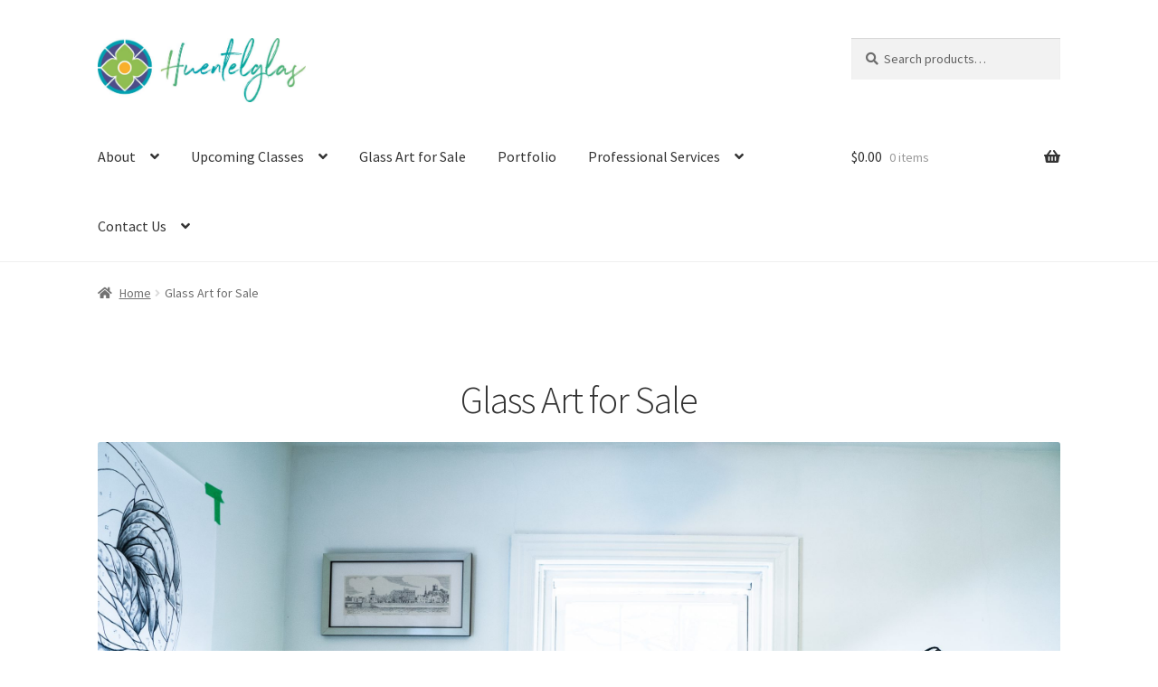

--- FILE ---
content_type: text/html; charset=UTF-8
request_url: https://huentelglas.com/products
body_size: 32098
content:
<!doctype html>
<html lang="en-US">
<head>
<meta charset="UTF-8">
<meta name="viewport" content="width=device-width, initial-scale=1">
<link rel="profile" href="http://gmpg.org/xfn/11">
<link rel="pingback" href="https://huentelglas.com/xmlrpc.php">

<meta name='robots' content='index, follow, max-image-preview:large, max-snippet:-1, max-video-preview:-1' />

	<!-- This site is optimized with the Yoast SEO plugin v26.6 - https://yoast.com/wordpress/plugins/seo/ -->
	<title>Glass Art for Sale - Huentelglas</title>
	<link rel="canonical" href="https://huentelglas.com/products" />
	<link rel="next" href="https://huentelglas.com/products/page/2" />
	<meta property="og:locale" content="en_US" />
	<meta property="og:type" content="article" />
	<meta property="og:title" content="Glass Art for Sale - Huentelglas" />
	<meta property="og:description" content="New Products" />
	<meta property="og:url" content="https://huentelglas.com/products" />
	<meta property="og:site_name" content="Huentelglas" />
	<meta property="article:publisher" content="https://www.facebook.com/huentelglas/" />
	<meta property="article:modified_time" content="2024-01-09T16:23:45+00:00" />
	<meta property="og:image" content="http://huentelglas.com/wp-content/uploads/2021/03/Stained-Glass-Huentelglas-003-scaled.jpg" />
	<meta name="twitter:card" content="summary_large_image" />
	<meta name="twitter:label1" content="Est. reading time" />
	<meta name="twitter:data1" content="1 minute" />
	<script type="application/ld+json" class="yoast-schema-graph">{"@context":"https://schema.org","@graph":[{"@type":"WebPage","@id":"https://huentelglas.com/products","url":"https://huentelglas.com/products","name":"Glass Art for Sale - Huentelglas","isPartOf":{"@id":"https://huentelglas.com/#website"},"primaryImageOfPage":{"@id":"https://huentelglas.com/products#primaryimage"},"image":{"@id":"https://huentelglas.com/products#primaryimage"},"thumbnailUrl":"https://huentelglas.com/wp-content/uploads/2025/03/michael.jpg","datePublished":"2021-03-23T01:23:12+00:00","dateModified":"2024-01-09T16:23:45+00:00","breadcrumb":{"@id":"https://huentelglas.com/products#breadcrumb"},"inLanguage":"en-US","potentialAction":[{"@type":"ReadAction","target":["https://huentelglas.com/products"]}]},{"@type":"ImageObject","inLanguage":"en-US","@id":"https://huentelglas.com/products#primaryimage","url":"https://huentelglas.com/wp-content/uploads/2025/03/michael.jpg","contentUrl":"https://huentelglas.com/wp-content/uploads/2025/03/michael.jpg","width":500,"height":556},{"@type":"BreadcrumbList","@id":"https://huentelglas.com/products#breadcrumb","itemListElement":[{"@type":"ListItem","position":1,"name":"Home","item":"https://huentelglas.com/"},{"@type":"ListItem","position":2,"name":"Glass Art for Sale"}]},{"@type":"WebSite","@id":"https://huentelglas.com/#website","url":"https://huentelglas.com/","name":"Huentelglas","description":"Stained Glass Art","publisher":{"@id":"https://huentelglas.com/#organization"},"potentialAction":[{"@type":"SearchAction","target":{"@type":"EntryPoint","urlTemplate":"https://huentelglas.com/?s={search_term_string}"},"query-input":{"@type":"PropertyValueSpecification","valueRequired":true,"valueName":"search_term_string"}}],"inLanguage":"en-US"},{"@type":"Organization","@id":"https://huentelglas.com/#organization","name":"Huentelglas","url":"https://huentelglas.com/","logo":{"@type":"ImageObject","inLanguage":"en-US","@id":"https://huentelglas.com/#/schema/logo/image/","url":"https://huentelglas.com/wp-content/uploads/2019/08/huentelglas2.jpg","contentUrl":"https://huentelglas.com/wp-content/uploads/2019/08/huentelglas2.jpg","width":961,"height":916,"caption":"Huentelglas"},"image":{"@id":"https://huentelglas.com/#/schema/logo/image/"},"sameAs":["https://www.facebook.com/huentelglas/","https://www.instagram.com/huentelglas/"]}]}</script>
	<!-- / Yoast SEO plugin. -->


<link rel='dns-prefetch' href='//www.googletagmanager.com' />
<link rel='dns-prefetch' href='//fonts.googleapis.com' />
<link rel="alternate" type="application/rss+xml" title="Huentelglas &raquo; Feed" href="https://huentelglas.com/feed" />
<link rel="alternate" type="application/rss+xml" title="Huentelglas &raquo; Comments Feed" href="https://huentelglas.com/comments/feed" />
<link rel="alternate" type="application/rss+xml" title="Huentelglas &raquo; Products Feed" href="https://huentelglas.com/products/feed/" />
<style id='wp-img-auto-sizes-contain-inline-css'>
img:is([sizes=auto i],[sizes^="auto," i]){contain-intrinsic-size:3000px 1500px}
/*# sourceURL=wp-img-auto-sizes-contain-inline-css */
</style>
<link rel='stylesheet' id='sbi_styles-css' href='https://huentelglas.com/wp-content/plugins/instagram-feed/css/sbi-styles.min.css?ver=6.10.0' media='all' />
<style id='wp-emoji-styles-inline-css'>

	img.wp-smiley, img.emoji {
		display: inline !important;
		border: none !important;
		box-shadow: none !important;
		height: 1em !important;
		width: 1em !important;
		margin: 0 0.07em !important;
		vertical-align: -0.1em !important;
		background: none !important;
		padding: 0 !important;
	}
/*# sourceURL=wp-emoji-styles-inline-css */
</style>
<style id='wp-block-library-inline-css'>
:root{--wp-block-synced-color:#7a00df;--wp-block-synced-color--rgb:122,0,223;--wp-bound-block-color:var(--wp-block-synced-color);--wp-editor-canvas-background:#ddd;--wp-admin-theme-color:#007cba;--wp-admin-theme-color--rgb:0,124,186;--wp-admin-theme-color-darker-10:#006ba1;--wp-admin-theme-color-darker-10--rgb:0,107,160.5;--wp-admin-theme-color-darker-20:#005a87;--wp-admin-theme-color-darker-20--rgb:0,90,135;--wp-admin-border-width-focus:2px}@media (min-resolution:192dpi){:root{--wp-admin-border-width-focus:1.5px}}.wp-element-button{cursor:pointer}:root .has-very-light-gray-background-color{background-color:#eee}:root .has-very-dark-gray-background-color{background-color:#313131}:root .has-very-light-gray-color{color:#eee}:root .has-very-dark-gray-color{color:#313131}:root .has-vivid-green-cyan-to-vivid-cyan-blue-gradient-background{background:linear-gradient(135deg,#00d084,#0693e3)}:root .has-purple-crush-gradient-background{background:linear-gradient(135deg,#34e2e4,#4721fb 50%,#ab1dfe)}:root .has-hazy-dawn-gradient-background{background:linear-gradient(135deg,#faaca8,#dad0ec)}:root .has-subdued-olive-gradient-background{background:linear-gradient(135deg,#fafae1,#67a671)}:root .has-atomic-cream-gradient-background{background:linear-gradient(135deg,#fdd79a,#004a59)}:root .has-nightshade-gradient-background{background:linear-gradient(135deg,#330968,#31cdcf)}:root .has-midnight-gradient-background{background:linear-gradient(135deg,#020381,#2874fc)}:root{--wp--preset--font-size--normal:16px;--wp--preset--font-size--huge:42px}.has-regular-font-size{font-size:1em}.has-larger-font-size{font-size:2.625em}.has-normal-font-size{font-size:var(--wp--preset--font-size--normal)}.has-huge-font-size{font-size:var(--wp--preset--font-size--huge)}.has-text-align-center{text-align:center}.has-text-align-left{text-align:left}.has-text-align-right{text-align:right}.has-fit-text{white-space:nowrap!important}#end-resizable-editor-section{display:none}.aligncenter{clear:both}.items-justified-left{justify-content:flex-start}.items-justified-center{justify-content:center}.items-justified-right{justify-content:flex-end}.items-justified-space-between{justify-content:space-between}.screen-reader-text{border:0;clip-path:inset(50%);height:1px;margin:-1px;overflow:hidden;padding:0;position:absolute;width:1px;word-wrap:normal!important}.screen-reader-text:focus{background-color:#ddd;clip-path:none;color:#444;display:block;font-size:1em;height:auto;left:5px;line-height:normal;padding:15px 23px 14px;text-decoration:none;top:5px;width:auto;z-index:100000}html :where(.has-border-color){border-style:solid}html :where([style*=border-top-color]){border-top-style:solid}html :where([style*=border-right-color]){border-right-style:solid}html :where([style*=border-bottom-color]){border-bottom-style:solid}html :where([style*=border-left-color]){border-left-style:solid}html :where([style*=border-width]){border-style:solid}html :where([style*=border-top-width]){border-top-style:solid}html :where([style*=border-right-width]){border-right-style:solid}html :where([style*=border-bottom-width]){border-bottom-style:solid}html :where([style*=border-left-width]){border-left-style:solid}html :where(img[class*=wp-image-]){height:auto;max-width:100%}:where(figure){margin:0 0 1em}html :where(.is-position-sticky){--wp-admin--admin-bar--position-offset:var(--wp-admin--admin-bar--height,0px)}@media screen and (max-width:600px){html :where(.is-position-sticky){--wp-admin--admin-bar--position-offset:0px}}

/*# sourceURL=wp-block-library-inline-css */
</style><style id='wp-block-cover-inline-css'>
.wp-block-cover,.wp-block-cover-image{align-items:center;background-position:50%;box-sizing:border-box;display:flex;justify-content:center;min-height:430px;overflow:hidden;overflow:clip;padding:1em;position:relative}.wp-block-cover .has-background-dim:not([class*=-background-color]),.wp-block-cover-image .has-background-dim:not([class*=-background-color]),.wp-block-cover-image.has-background-dim:not([class*=-background-color]),.wp-block-cover.has-background-dim:not([class*=-background-color]){background-color:#000}.wp-block-cover .has-background-dim.has-background-gradient,.wp-block-cover-image .has-background-dim.has-background-gradient{background-color:initial}.wp-block-cover-image.has-background-dim:before,.wp-block-cover.has-background-dim:before{background-color:inherit;content:""}.wp-block-cover .wp-block-cover__background,.wp-block-cover .wp-block-cover__gradient-background,.wp-block-cover-image .wp-block-cover__background,.wp-block-cover-image .wp-block-cover__gradient-background,.wp-block-cover-image.has-background-dim:not(.has-background-gradient):before,.wp-block-cover.has-background-dim:not(.has-background-gradient):before{bottom:0;left:0;opacity:.5;position:absolute;right:0;top:0}.wp-block-cover-image.has-background-dim.has-background-dim-10 .wp-block-cover__background,.wp-block-cover-image.has-background-dim.has-background-dim-10 .wp-block-cover__gradient-background,.wp-block-cover-image.has-background-dim.has-background-dim-10:not(.has-background-gradient):before,.wp-block-cover.has-background-dim.has-background-dim-10 .wp-block-cover__background,.wp-block-cover.has-background-dim.has-background-dim-10 .wp-block-cover__gradient-background,.wp-block-cover.has-background-dim.has-background-dim-10:not(.has-background-gradient):before{opacity:.1}.wp-block-cover-image.has-background-dim.has-background-dim-20 .wp-block-cover__background,.wp-block-cover-image.has-background-dim.has-background-dim-20 .wp-block-cover__gradient-background,.wp-block-cover-image.has-background-dim.has-background-dim-20:not(.has-background-gradient):before,.wp-block-cover.has-background-dim.has-background-dim-20 .wp-block-cover__background,.wp-block-cover.has-background-dim.has-background-dim-20 .wp-block-cover__gradient-background,.wp-block-cover.has-background-dim.has-background-dim-20:not(.has-background-gradient):before{opacity:.2}.wp-block-cover-image.has-background-dim.has-background-dim-30 .wp-block-cover__background,.wp-block-cover-image.has-background-dim.has-background-dim-30 .wp-block-cover__gradient-background,.wp-block-cover-image.has-background-dim.has-background-dim-30:not(.has-background-gradient):before,.wp-block-cover.has-background-dim.has-background-dim-30 .wp-block-cover__background,.wp-block-cover.has-background-dim.has-background-dim-30 .wp-block-cover__gradient-background,.wp-block-cover.has-background-dim.has-background-dim-30:not(.has-background-gradient):before{opacity:.3}.wp-block-cover-image.has-background-dim.has-background-dim-40 .wp-block-cover__background,.wp-block-cover-image.has-background-dim.has-background-dim-40 .wp-block-cover__gradient-background,.wp-block-cover-image.has-background-dim.has-background-dim-40:not(.has-background-gradient):before,.wp-block-cover.has-background-dim.has-background-dim-40 .wp-block-cover__background,.wp-block-cover.has-background-dim.has-background-dim-40 .wp-block-cover__gradient-background,.wp-block-cover.has-background-dim.has-background-dim-40:not(.has-background-gradient):before{opacity:.4}.wp-block-cover-image.has-background-dim.has-background-dim-50 .wp-block-cover__background,.wp-block-cover-image.has-background-dim.has-background-dim-50 .wp-block-cover__gradient-background,.wp-block-cover-image.has-background-dim.has-background-dim-50:not(.has-background-gradient):before,.wp-block-cover.has-background-dim.has-background-dim-50 .wp-block-cover__background,.wp-block-cover.has-background-dim.has-background-dim-50 .wp-block-cover__gradient-background,.wp-block-cover.has-background-dim.has-background-dim-50:not(.has-background-gradient):before{opacity:.5}.wp-block-cover-image.has-background-dim.has-background-dim-60 .wp-block-cover__background,.wp-block-cover-image.has-background-dim.has-background-dim-60 .wp-block-cover__gradient-background,.wp-block-cover-image.has-background-dim.has-background-dim-60:not(.has-background-gradient):before,.wp-block-cover.has-background-dim.has-background-dim-60 .wp-block-cover__background,.wp-block-cover.has-background-dim.has-background-dim-60 .wp-block-cover__gradient-background,.wp-block-cover.has-background-dim.has-background-dim-60:not(.has-background-gradient):before{opacity:.6}.wp-block-cover-image.has-background-dim.has-background-dim-70 .wp-block-cover__background,.wp-block-cover-image.has-background-dim.has-background-dim-70 .wp-block-cover__gradient-background,.wp-block-cover-image.has-background-dim.has-background-dim-70:not(.has-background-gradient):before,.wp-block-cover.has-background-dim.has-background-dim-70 .wp-block-cover__background,.wp-block-cover.has-background-dim.has-background-dim-70 .wp-block-cover__gradient-background,.wp-block-cover.has-background-dim.has-background-dim-70:not(.has-background-gradient):before{opacity:.7}.wp-block-cover-image.has-background-dim.has-background-dim-80 .wp-block-cover__background,.wp-block-cover-image.has-background-dim.has-background-dim-80 .wp-block-cover__gradient-background,.wp-block-cover-image.has-background-dim.has-background-dim-80:not(.has-background-gradient):before,.wp-block-cover.has-background-dim.has-background-dim-80 .wp-block-cover__background,.wp-block-cover.has-background-dim.has-background-dim-80 .wp-block-cover__gradient-background,.wp-block-cover.has-background-dim.has-background-dim-80:not(.has-background-gradient):before{opacity:.8}.wp-block-cover-image.has-background-dim.has-background-dim-90 .wp-block-cover__background,.wp-block-cover-image.has-background-dim.has-background-dim-90 .wp-block-cover__gradient-background,.wp-block-cover-image.has-background-dim.has-background-dim-90:not(.has-background-gradient):before,.wp-block-cover.has-background-dim.has-background-dim-90 .wp-block-cover__background,.wp-block-cover.has-background-dim.has-background-dim-90 .wp-block-cover__gradient-background,.wp-block-cover.has-background-dim.has-background-dim-90:not(.has-background-gradient):before{opacity:.9}.wp-block-cover-image.has-background-dim.has-background-dim-100 .wp-block-cover__background,.wp-block-cover-image.has-background-dim.has-background-dim-100 .wp-block-cover__gradient-background,.wp-block-cover-image.has-background-dim.has-background-dim-100:not(.has-background-gradient):before,.wp-block-cover.has-background-dim.has-background-dim-100 .wp-block-cover__background,.wp-block-cover.has-background-dim.has-background-dim-100 .wp-block-cover__gradient-background,.wp-block-cover.has-background-dim.has-background-dim-100:not(.has-background-gradient):before{opacity:1}.wp-block-cover .wp-block-cover__background.has-background-dim.has-background-dim-0,.wp-block-cover .wp-block-cover__gradient-background.has-background-dim.has-background-dim-0,.wp-block-cover-image .wp-block-cover__background.has-background-dim.has-background-dim-0,.wp-block-cover-image .wp-block-cover__gradient-background.has-background-dim.has-background-dim-0{opacity:0}.wp-block-cover .wp-block-cover__background.has-background-dim.has-background-dim-10,.wp-block-cover .wp-block-cover__gradient-background.has-background-dim.has-background-dim-10,.wp-block-cover-image .wp-block-cover__background.has-background-dim.has-background-dim-10,.wp-block-cover-image .wp-block-cover__gradient-background.has-background-dim.has-background-dim-10{opacity:.1}.wp-block-cover .wp-block-cover__background.has-background-dim.has-background-dim-20,.wp-block-cover .wp-block-cover__gradient-background.has-background-dim.has-background-dim-20,.wp-block-cover-image .wp-block-cover__background.has-background-dim.has-background-dim-20,.wp-block-cover-image .wp-block-cover__gradient-background.has-background-dim.has-background-dim-20{opacity:.2}.wp-block-cover .wp-block-cover__background.has-background-dim.has-background-dim-30,.wp-block-cover .wp-block-cover__gradient-background.has-background-dim.has-background-dim-30,.wp-block-cover-image .wp-block-cover__background.has-background-dim.has-background-dim-30,.wp-block-cover-image .wp-block-cover__gradient-background.has-background-dim.has-background-dim-30{opacity:.3}.wp-block-cover .wp-block-cover__background.has-background-dim.has-background-dim-40,.wp-block-cover .wp-block-cover__gradient-background.has-background-dim.has-background-dim-40,.wp-block-cover-image .wp-block-cover__background.has-background-dim.has-background-dim-40,.wp-block-cover-image .wp-block-cover__gradient-background.has-background-dim.has-background-dim-40{opacity:.4}.wp-block-cover .wp-block-cover__background.has-background-dim.has-background-dim-50,.wp-block-cover .wp-block-cover__gradient-background.has-background-dim.has-background-dim-50,.wp-block-cover-image .wp-block-cover__background.has-background-dim.has-background-dim-50,.wp-block-cover-image .wp-block-cover__gradient-background.has-background-dim.has-background-dim-50{opacity:.5}.wp-block-cover .wp-block-cover__background.has-background-dim.has-background-dim-60,.wp-block-cover .wp-block-cover__gradient-background.has-background-dim.has-background-dim-60,.wp-block-cover-image .wp-block-cover__background.has-background-dim.has-background-dim-60,.wp-block-cover-image .wp-block-cover__gradient-background.has-background-dim.has-background-dim-60{opacity:.6}.wp-block-cover .wp-block-cover__background.has-background-dim.has-background-dim-70,.wp-block-cover .wp-block-cover__gradient-background.has-background-dim.has-background-dim-70,.wp-block-cover-image .wp-block-cover__background.has-background-dim.has-background-dim-70,.wp-block-cover-image .wp-block-cover__gradient-background.has-background-dim.has-background-dim-70{opacity:.7}.wp-block-cover .wp-block-cover__background.has-background-dim.has-background-dim-80,.wp-block-cover .wp-block-cover__gradient-background.has-background-dim.has-background-dim-80,.wp-block-cover-image .wp-block-cover__background.has-background-dim.has-background-dim-80,.wp-block-cover-image .wp-block-cover__gradient-background.has-background-dim.has-background-dim-80{opacity:.8}.wp-block-cover .wp-block-cover__background.has-background-dim.has-background-dim-90,.wp-block-cover .wp-block-cover__gradient-background.has-background-dim.has-background-dim-90,.wp-block-cover-image .wp-block-cover__background.has-background-dim.has-background-dim-90,.wp-block-cover-image .wp-block-cover__gradient-background.has-background-dim.has-background-dim-90{opacity:.9}.wp-block-cover .wp-block-cover__background.has-background-dim.has-background-dim-100,.wp-block-cover .wp-block-cover__gradient-background.has-background-dim.has-background-dim-100,.wp-block-cover-image .wp-block-cover__background.has-background-dim.has-background-dim-100,.wp-block-cover-image .wp-block-cover__gradient-background.has-background-dim.has-background-dim-100{opacity:1}.wp-block-cover-image.alignleft,.wp-block-cover-image.alignright,.wp-block-cover.alignleft,.wp-block-cover.alignright{max-width:420px;width:100%}.wp-block-cover-image.aligncenter,.wp-block-cover-image.alignleft,.wp-block-cover-image.alignright,.wp-block-cover.aligncenter,.wp-block-cover.alignleft,.wp-block-cover.alignright{display:flex}.wp-block-cover .wp-block-cover__inner-container,.wp-block-cover-image .wp-block-cover__inner-container{color:inherit;position:relative;width:100%}.wp-block-cover-image.is-position-top-left,.wp-block-cover.is-position-top-left{align-items:flex-start;justify-content:flex-start}.wp-block-cover-image.is-position-top-center,.wp-block-cover.is-position-top-center{align-items:flex-start;justify-content:center}.wp-block-cover-image.is-position-top-right,.wp-block-cover.is-position-top-right{align-items:flex-start;justify-content:flex-end}.wp-block-cover-image.is-position-center-left,.wp-block-cover.is-position-center-left{align-items:center;justify-content:flex-start}.wp-block-cover-image.is-position-center-center,.wp-block-cover.is-position-center-center{align-items:center;justify-content:center}.wp-block-cover-image.is-position-center-right,.wp-block-cover.is-position-center-right{align-items:center;justify-content:flex-end}.wp-block-cover-image.is-position-bottom-left,.wp-block-cover.is-position-bottom-left{align-items:flex-end;justify-content:flex-start}.wp-block-cover-image.is-position-bottom-center,.wp-block-cover.is-position-bottom-center{align-items:flex-end;justify-content:center}.wp-block-cover-image.is-position-bottom-right,.wp-block-cover.is-position-bottom-right{align-items:flex-end;justify-content:flex-end}.wp-block-cover-image.has-custom-content-position.has-custom-content-position .wp-block-cover__inner-container,.wp-block-cover.has-custom-content-position.has-custom-content-position .wp-block-cover__inner-container{margin:0}.wp-block-cover-image.has-custom-content-position.has-custom-content-position.is-position-bottom-left .wp-block-cover__inner-container,.wp-block-cover-image.has-custom-content-position.has-custom-content-position.is-position-bottom-right .wp-block-cover__inner-container,.wp-block-cover-image.has-custom-content-position.has-custom-content-position.is-position-center-left .wp-block-cover__inner-container,.wp-block-cover-image.has-custom-content-position.has-custom-content-position.is-position-center-right .wp-block-cover__inner-container,.wp-block-cover-image.has-custom-content-position.has-custom-content-position.is-position-top-left .wp-block-cover__inner-container,.wp-block-cover-image.has-custom-content-position.has-custom-content-position.is-position-top-right .wp-block-cover__inner-container,.wp-block-cover.has-custom-content-position.has-custom-content-position.is-position-bottom-left .wp-block-cover__inner-container,.wp-block-cover.has-custom-content-position.has-custom-content-position.is-position-bottom-right .wp-block-cover__inner-container,.wp-block-cover.has-custom-content-position.has-custom-content-position.is-position-center-left .wp-block-cover__inner-container,.wp-block-cover.has-custom-content-position.has-custom-content-position.is-position-center-right .wp-block-cover__inner-container,.wp-block-cover.has-custom-content-position.has-custom-content-position.is-position-top-left .wp-block-cover__inner-container,.wp-block-cover.has-custom-content-position.has-custom-content-position.is-position-top-right .wp-block-cover__inner-container{margin:0;width:auto}.wp-block-cover .wp-block-cover__image-background,.wp-block-cover video.wp-block-cover__video-background,.wp-block-cover-image .wp-block-cover__image-background,.wp-block-cover-image video.wp-block-cover__video-background{border:none;bottom:0;box-shadow:none;height:100%;left:0;margin:0;max-height:none;max-width:none;object-fit:cover;outline:none;padding:0;position:absolute;right:0;top:0;width:100%}.wp-block-cover-image.has-parallax,.wp-block-cover.has-parallax,.wp-block-cover__image-background.has-parallax,video.wp-block-cover__video-background.has-parallax{background-attachment:fixed;background-repeat:no-repeat;background-size:cover}@supports (-webkit-touch-callout:inherit){.wp-block-cover-image.has-parallax,.wp-block-cover.has-parallax,.wp-block-cover__image-background.has-parallax,video.wp-block-cover__video-background.has-parallax{background-attachment:scroll}}@media (prefers-reduced-motion:reduce){.wp-block-cover-image.has-parallax,.wp-block-cover.has-parallax,.wp-block-cover__image-background.has-parallax,video.wp-block-cover__video-background.has-parallax{background-attachment:scroll}}.wp-block-cover-image.is-repeated,.wp-block-cover.is-repeated,.wp-block-cover__image-background.is-repeated,video.wp-block-cover__video-background.is-repeated{background-repeat:repeat;background-size:auto}.wp-block-cover-image-text,.wp-block-cover-image-text a,.wp-block-cover-image-text a:active,.wp-block-cover-image-text a:focus,.wp-block-cover-image-text a:hover,.wp-block-cover-text,.wp-block-cover-text a,.wp-block-cover-text a:active,.wp-block-cover-text a:focus,.wp-block-cover-text a:hover,section.wp-block-cover-image h2,section.wp-block-cover-image h2 a,section.wp-block-cover-image h2 a:active,section.wp-block-cover-image h2 a:focus,section.wp-block-cover-image h2 a:hover{color:#fff}.wp-block-cover-image .wp-block-cover.has-left-content{justify-content:flex-start}.wp-block-cover-image .wp-block-cover.has-right-content{justify-content:flex-end}.wp-block-cover-image.has-left-content .wp-block-cover-image-text,.wp-block-cover.has-left-content .wp-block-cover-text,section.wp-block-cover-image.has-left-content>h2{margin-left:0;text-align:left}.wp-block-cover-image.has-right-content .wp-block-cover-image-text,.wp-block-cover.has-right-content .wp-block-cover-text,section.wp-block-cover-image.has-right-content>h2{margin-right:0;text-align:right}.wp-block-cover .wp-block-cover-text,.wp-block-cover-image .wp-block-cover-image-text,section.wp-block-cover-image>h2{font-size:2em;line-height:1.25;margin-bottom:0;max-width:840px;padding:.44em;text-align:center;z-index:1}:where(.wp-block-cover-image:not(.has-text-color)),:where(.wp-block-cover:not(.has-text-color)){color:#fff}:where(.wp-block-cover-image.is-light:not(.has-text-color)),:where(.wp-block-cover.is-light:not(.has-text-color)){color:#000}:root :where(.wp-block-cover h1:not(.has-text-color)),:root :where(.wp-block-cover h2:not(.has-text-color)),:root :where(.wp-block-cover h3:not(.has-text-color)),:root :where(.wp-block-cover h4:not(.has-text-color)),:root :where(.wp-block-cover h5:not(.has-text-color)),:root :where(.wp-block-cover h6:not(.has-text-color)),:root :where(.wp-block-cover p:not(.has-text-color)){color:inherit}body:not(.editor-styles-wrapper) .wp-block-cover:not(.wp-block-cover:has(.wp-block-cover__background+.wp-block-cover__inner-container)) .wp-block-cover__image-background,body:not(.editor-styles-wrapper) .wp-block-cover:not(.wp-block-cover:has(.wp-block-cover__background+.wp-block-cover__inner-container)) .wp-block-cover__video-background{z-index:0}body:not(.editor-styles-wrapper) .wp-block-cover:not(.wp-block-cover:has(.wp-block-cover__background+.wp-block-cover__inner-container)) .wp-block-cover__background,body:not(.editor-styles-wrapper) .wp-block-cover:not(.wp-block-cover:has(.wp-block-cover__background+.wp-block-cover__inner-container)) .wp-block-cover__gradient-background,body:not(.editor-styles-wrapper) .wp-block-cover:not(.wp-block-cover:has(.wp-block-cover__background+.wp-block-cover__inner-container)) .wp-block-cover__inner-container,body:not(.editor-styles-wrapper) .wp-block-cover:not(.wp-block-cover:has(.wp-block-cover__background+.wp-block-cover__inner-container)).has-background-dim:not(.has-background-gradient):before{z-index:1}.has-modal-open body:not(.editor-styles-wrapper) .wp-block-cover:not(.wp-block-cover:has(.wp-block-cover__background+.wp-block-cover__inner-container)) .wp-block-cover__inner-container{z-index:auto}
/*# sourceURL=https://huentelglas.com/wp-includes/blocks/cover/style.min.css */
</style>
<style id='wp-block-buttons-inline-css'>
.wp-block-buttons{box-sizing:border-box}.wp-block-buttons.is-vertical{flex-direction:column}.wp-block-buttons.is-vertical>.wp-block-button:last-child{margin-bottom:0}.wp-block-buttons>.wp-block-button{display:inline-block;margin:0}.wp-block-buttons.is-content-justification-left{justify-content:flex-start}.wp-block-buttons.is-content-justification-left.is-vertical{align-items:flex-start}.wp-block-buttons.is-content-justification-center{justify-content:center}.wp-block-buttons.is-content-justification-center.is-vertical{align-items:center}.wp-block-buttons.is-content-justification-right{justify-content:flex-end}.wp-block-buttons.is-content-justification-right.is-vertical{align-items:flex-end}.wp-block-buttons.is-content-justification-space-between{justify-content:space-between}.wp-block-buttons.aligncenter{text-align:center}.wp-block-buttons:not(.is-content-justification-space-between,.is-content-justification-right,.is-content-justification-left,.is-content-justification-center) .wp-block-button.aligncenter{margin-left:auto;margin-right:auto;width:100%}.wp-block-buttons[style*=text-decoration] .wp-block-button,.wp-block-buttons[style*=text-decoration] .wp-block-button__link{text-decoration:inherit}.wp-block-buttons.has-custom-font-size .wp-block-button__link{font-size:inherit}.wp-block-buttons .wp-block-button__link{width:100%}.wp-block-button.aligncenter{text-align:center}
/*# sourceURL=https://huentelglas.com/wp-includes/blocks/buttons/style.min.css */
</style>
<style id='wp-block-columns-inline-css'>
.wp-block-columns{box-sizing:border-box;display:flex;flex-wrap:wrap!important}@media (min-width:782px){.wp-block-columns{flex-wrap:nowrap!important}}.wp-block-columns{align-items:normal!important}.wp-block-columns.are-vertically-aligned-top{align-items:flex-start}.wp-block-columns.are-vertically-aligned-center{align-items:center}.wp-block-columns.are-vertically-aligned-bottom{align-items:flex-end}@media (max-width:781px){.wp-block-columns:not(.is-not-stacked-on-mobile)>.wp-block-column{flex-basis:100%!important}}@media (min-width:782px){.wp-block-columns:not(.is-not-stacked-on-mobile)>.wp-block-column{flex-basis:0;flex-grow:1}.wp-block-columns:not(.is-not-stacked-on-mobile)>.wp-block-column[style*=flex-basis]{flex-grow:0}}.wp-block-columns.is-not-stacked-on-mobile{flex-wrap:nowrap!important}.wp-block-columns.is-not-stacked-on-mobile>.wp-block-column{flex-basis:0;flex-grow:1}.wp-block-columns.is-not-stacked-on-mobile>.wp-block-column[style*=flex-basis]{flex-grow:0}:where(.wp-block-columns){margin-bottom:1.75em}:where(.wp-block-columns.has-background){padding:1.25em 2.375em}.wp-block-column{flex-grow:1;min-width:0;overflow-wrap:break-word;word-break:break-word}.wp-block-column.is-vertically-aligned-top{align-self:flex-start}.wp-block-column.is-vertically-aligned-center{align-self:center}.wp-block-column.is-vertically-aligned-bottom{align-self:flex-end}.wp-block-column.is-vertically-aligned-stretch{align-self:stretch}.wp-block-column.is-vertically-aligned-bottom,.wp-block-column.is-vertically-aligned-center,.wp-block-column.is-vertically-aligned-top{width:100%}
/*# sourceURL=https://huentelglas.com/wp-includes/blocks/columns/style.min.css */
</style>
<style id='wp-block-group-inline-css'>
.wp-block-group{box-sizing:border-box}:where(.wp-block-group.wp-block-group-is-layout-constrained){position:relative}
/*# sourceURL=https://huentelglas.com/wp-includes/blocks/group/style.min.css */
</style>
<style id='wp-block-group-theme-inline-css'>
:where(.wp-block-group.has-background){padding:1.25em 2.375em}
/*# sourceURL=https://huentelglas.com/wp-includes/blocks/group/theme.min.css */
</style>
<style id='wp-block-paragraph-inline-css'>
.is-small-text{font-size:.875em}.is-regular-text{font-size:1em}.is-large-text{font-size:2.25em}.is-larger-text{font-size:3em}.has-drop-cap:not(:focus):first-letter{float:left;font-size:8.4em;font-style:normal;font-weight:100;line-height:.68;margin:.05em .1em 0 0;text-transform:uppercase}body.rtl .has-drop-cap:not(:focus):first-letter{float:none;margin-left:.1em}p.has-drop-cap.has-background{overflow:hidden}:root :where(p.has-background){padding:1.25em 2.375em}:where(p.has-text-color:not(.has-link-color)) a{color:inherit}p.has-text-align-left[style*="writing-mode:vertical-lr"],p.has-text-align-right[style*="writing-mode:vertical-rl"]{rotate:180deg}
/*# sourceURL=https://huentelglas.com/wp-includes/blocks/paragraph/style.min.css */
</style>
<link rel='stylesheet' id='wc-blocks-style-css' href='https://huentelglas.com/wp-content/plugins/woocommerce/assets/client/blocks/wc-blocks.css?ver=wc-10.4.3' media='all' />
<link rel='stylesheet' id='wc-blocks-style-all-products-css' href='https://huentelglas.com/wp-content/plugins/woocommerce/assets/client/blocks/all-products.css?ver=wc-10.4.3' media='all' />
<style id='global-styles-inline-css'>
:root{--wp--preset--aspect-ratio--square: 1;--wp--preset--aspect-ratio--4-3: 4/3;--wp--preset--aspect-ratio--3-4: 3/4;--wp--preset--aspect-ratio--3-2: 3/2;--wp--preset--aspect-ratio--2-3: 2/3;--wp--preset--aspect-ratio--16-9: 16/9;--wp--preset--aspect-ratio--9-16: 9/16;--wp--preset--color--black: #000000;--wp--preset--color--cyan-bluish-gray: #abb8c3;--wp--preset--color--white: #ffffff;--wp--preset--color--pale-pink: #f78da7;--wp--preset--color--vivid-red: #cf2e2e;--wp--preset--color--luminous-vivid-orange: #ff6900;--wp--preset--color--luminous-vivid-amber: #fcb900;--wp--preset--color--light-green-cyan: #7bdcb5;--wp--preset--color--vivid-green-cyan: #00d084;--wp--preset--color--pale-cyan-blue: #8ed1fc;--wp--preset--color--vivid-cyan-blue: #0693e3;--wp--preset--color--vivid-purple: #9b51e0;--wp--preset--gradient--vivid-cyan-blue-to-vivid-purple: linear-gradient(135deg,rgb(6,147,227) 0%,rgb(155,81,224) 100%);--wp--preset--gradient--light-green-cyan-to-vivid-green-cyan: linear-gradient(135deg,rgb(122,220,180) 0%,rgb(0,208,130) 100%);--wp--preset--gradient--luminous-vivid-amber-to-luminous-vivid-orange: linear-gradient(135deg,rgb(252,185,0) 0%,rgb(255,105,0) 100%);--wp--preset--gradient--luminous-vivid-orange-to-vivid-red: linear-gradient(135deg,rgb(255,105,0) 0%,rgb(207,46,46) 100%);--wp--preset--gradient--very-light-gray-to-cyan-bluish-gray: linear-gradient(135deg,rgb(238,238,238) 0%,rgb(169,184,195) 100%);--wp--preset--gradient--cool-to-warm-spectrum: linear-gradient(135deg,rgb(74,234,220) 0%,rgb(151,120,209) 20%,rgb(207,42,186) 40%,rgb(238,44,130) 60%,rgb(251,105,98) 80%,rgb(254,248,76) 100%);--wp--preset--gradient--blush-light-purple: linear-gradient(135deg,rgb(255,206,236) 0%,rgb(152,150,240) 100%);--wp--preset--gradient--blush-bordeaux: linear-gradient(135deg,rgb(254,205,165) 0%,rgb(254,45,45) 50%,rgb(107,0,62) 100%);--wp--preset--gradient--luminous-dusk: linear-gradient(135deg,rgb(255,203,112) 0%,rgb(199,81,192) 50%,rgb(65,88,208) 100%);--wp--preset--gradient--pale-ocean: linear-gradient(135deg,rgb(255,245,203) 0%,rgb(182,227,212) 50%,rgb(51,167,181) 100%);--wp--preset--gradient--electric-grass: linear-gradient(135deg,rgb(202,248,128) 0%,rgb(113,206,126) 100%);--wp--preset--gradient--midnight: linear-gradient(135deg,rgb(2,3,129) 0%,rgb(40,116,252) 100%);--wp--preset--font-size--small: 14px;--wp--preset--font-size--medium: 23px;--wp--preset--font-size--large: 26px;--wp--preset--font-size--x-large: 42px;--wp--preset--font-size--normal: 16px;--wp--preset--font-size--huge: 37px;--wp--preset--spacing--20: 0.44rem;--wp--preset--spacing--30: 0.67rem;--wp--preset--spacing--40: 1rem;--wp--preset--spacing--50: 1.5rem;--wp--preset--spacing--60: 2.25rem;--wp--preset--spacing--70: 3.38rem;--wp--preset--spacing--80: 5.06rem;--wp--preset--shadow--natural: 6px 6px 9px rgba(0, 0, 0, 0.2);--wp--preset--shadow--deep: 12px 12px 50px rgba(0, 0, 0, 0.4);--wp--preset--shadow--sharp: 6px 6px 0px rgba(0, 0, 0, 0.2);--wp--preset--shadow--outlined: 6px 6px 0px -3px rgb(255, 255, 255), 6px 6px rgb(0, 0, 0);--wp--preset--shadow--crisp: 6px 6px 0px rgb(0, 0, 0);}:root :where(.is-layout-flow) > :first-child{margin-block-start: 0;}:root :where(.is-layout-flow) > :last-child{margin-block-end: 0;}:root :where(.is-layout-flow) > *{margin-block-start: 24px;margin-block-end: 0;}:root :where(.is-layout-constrained) > :first-child{margin-block-start: 0;}:root :where(.is-layout-constrained) > :last-child{margin-block-end: 0;}:root :where(.is-layout-constrained) > *{margin-block-start: 24px;margin-block-end: 0;}:root :where(.is-layout-flex){gap: 24px;}:root :where(.is-layout-grid){gap: 24px;}body .is-layout-flex{display: flex;}.is-layout-flex{flex-wrap: wrap;align-items: center;}.is-layout-flex > :is(*, div){margin: 0;}body .is-layout-grid{display: grid;}.is-layout-grid > :is(*, div){margin: 0;}.has-black-color{color: var(--wp--preset--color--black) !important;}.has-cyan-bluish-gray-color{color: var(--wp--preset--color--cyan-bluish-gray) !important;}.has-white-color{color: var(--wp--preset--color--white) !important;}.has-pale-pink-color{color: var(--wp--preset--color--pale-pink) !important;}.has-vivid-red-color{color: var(--wp--preset--color--vivid-red) !important;}.has-luminous-vivid-orange-color{color: var(--wp--preset--color--luminous-vivid-orange) !important;}.has-luminous-vivid-amber-color{color: var(--wp--preset--color--luminous-vivid-amber) !important;}.has-light-green-cyan-color{color: var(--wp--preset--color--light-green-cyan) !important;}.has-vivid-green-cyan-color{color: var(--wp--preset--color--vivid-green-cyan) !important;}.has-pale-cyan-blue-color{color: var(--wp--preset--color--pale-cyan-blue) !important;}.has-vivid-cyan-blue-color{color: var(--wp--preset--color--vivid-cyan-blue) !important;}.has-vivid-purple-color{color: var(--wp--preset--color--vivid-purple) !important;}.has-black-background-color{background-color: var(--wp--preset--color--black) !important;}.has-cyan-bluish-gray-background-color{background-color: var(--wp--preset--color--cyan-bluish-gray) !important;}.has-white-background-color{background-color: var(--wp--preset--color--white) !important;}.has-pale-pink-background-color{background-color: var(--wp--preset--color--pale-pink) !important;}.has-vivid-red-background-color{background-color: var(--wp--preset--color--vivid-red) !important;}.has-luminous-vivid-orange-background-color{background-color: var(--wp--preset--color--luminous-vivid-orange) !important;}.has-luminous-vivid-amber-background-color{background-color: var(--wp--preset--color--luminous-vivid-amber) !important;}.has-light-green-cyan-background-color{background-color: var(--wp--preset--color--light-green-cyan) !important;}.has-vivid-green-cyan-background-color{background-color: var(--wp--preset--color--vivid-green-cyan) !important;}.has-pale-cyan-blue-background-color{background-color: var(--wp--preset--color--pale-cyan-blue) !important;}.has-vivid-cyan-blue-background-color{background-color: var(--wp--preset--color--vivid-cyan-blue) !important;}.has-vivid-purple-background-color{background-color: var(--wp--preset--color--vivid-purple) !important;}.has-black-border-color{border-color: var(--wp--preset--color--black) !important;}.has-cyan-bluish-gray-border-color{border-color: var(--wp--preset--color--cyan-bluish-gray) !important;}.has-white-border-color{border-color: var(--wp--preset--color--white) !important;}.has-pale-pink-border-color{border-color: var(--wp--preset--color--pale-pink) !important;}.has-vivid-red-border-color{border-color: var(--wp--preset--color--vivid-red) !important;}.has-luminous-vivid-orange-border-color{border-color: var(--wp--preset--color--luminous-vivid-orange) !important;}.has-luminous-vivid-amber-border-color{border-color: var(--wp--preset--color--luminous-vivid-amber) !important;}.has-light-green-cyan-border-color{border-color: var(--wp--preset--color--light-green-cyan) !important;}.has-vivid-green-cyan-border-color{border-color: var(--wp--preset--color--vivid-green-cyan) !important;}.has-pale-cyan-blue-border-color{border-color: var(--wp--preset--color--pale-cyan-blue) !important;}.has-vivid-cyan-blue-border-color{border-color: var(--wp--preset--color--vivid-cyan-blue) !important;}.has-vivid-purple-border-color{border-color: var(--wp--preset--color--vivid-purple) !important;}.has-vivid-cyan-blue-to-vivid-purple-gradient-background{background: var(--wp--preset--gradient--vivid-cyan-blue-to-vivid-purple) !important;}.has-light-green-cyan-to-vivid-green-cyan-gradient-background{background: var(--wp--preset--gradient--light-green-cyan-to-vivid-green-cyan) !important;}.has-luminous-vivid-amber-to-luminous-vivid-orange-gradient-background{background: var(--wp--preset--gradient--luminous-vivid-amber-to-luminous-vivid-orange) !important;}.has-luminous-vivid-orange-to-vivid-red-gradient-background{background: var(--wp--preset--gradient--luminous-vivid-orange-to-vivid-red) !important;}.has-very-light-gray-to-cyan-bluish-gray-gradient-background{background: var(--wp--preset--gradient--very-light-gray-to-cyan-bluish-gray) !important;}.has-cool-to-warm-spectrum-gradient-background{background: var(--wp--preset--gradient--cool-to-warm-spectrum) !important;}.has-blush-light-purple-gradient-background{background: var(--wp--preset--gradient--blush-light-purple) !important;}.has-blush-bordeaux-gradient-background{background: var(--wp--preset--gradient--blush-bordeaux) !important;}.has-luminous-dusk-gradient-background{background: var(--wp--preset--gradient--luminous-dusk) !important;}.has-pale-ocean-gradient-background{background: var(--wp--preset--gradient--pale-ocean) !important;}.has-electric-grass-gradient-background{background: var(--wp--preset--gradient--electric-grass) !important;}.has-midnight-gradient-background{background: var(--wp--preset--gradient--midnight) !important;}.has-small-font-size{font-size: var(--wp--preset--font-size--small) !important;}.has-medium-font-size{font-size: var(--wp--preset--font-size--medium) !important;}.has-large-font-size{font-size: var(--wp--preset--font-size--large) !important;}.has-x-large-font-size{font-size: var(--wp--preset--font-size--x-large) !important;}
/*# sourceURL=global-styles-inline-css */
</style>
<style id='core-block-supports-inline-css'>
.wp-container-core-columns-is-layout-28f84493{flex-wrap:nowrap;}
/*# sourceURL=core-block-supports-inline-css */
</style>

<style id='classic-theme-styles-inline-css'>
/*! This file is auto-generated */
.wp-block-button__link{color:#fff;background-color:#32373c;border-radius:9999px;box-shadow:none;text-decoration:none;padding:calc(.667em + 2px) calc(1.333em + 2px);font-size:1.125em}.wp-block-file__button{background:#32373c;color:#fff;text-decoration:none}
/*# sourceURL=/wp-includes/css/classic-themes.min.css */
</style>
<link rel='stylesheet' id='storefront-gutenberg-blocks-css' href='https://huentelglas.com/wp-content/themes/storefront/assets/css/base/gutenberg-blocks.css?ver=4.6.2' media='all' />
<style id='storefront-gutenberg-blocks-inline-css'>

				.wp-block-button__link:not(.has-text-color) {
					color: #333333;
				}

				.wp-block-button__link:not(.has-text-color):hover,
				.wp-block-button__link:not(.has-text-color):focus,
				.wp-block-button__link:not(.has-text-color):active {
					color: #333333;
				}

				.wp-block-button__link:not(.has-background) {
					background-color: #eeeeee;
				}

				.wp-block-button__link:not(.has-background):hover,
				.wp-block-button__link:not(.has-background):focus,
				.wp-block-button__link:not(.has-background):active {
					border-color: #d5d5d5;
					background-color: #d5d5d5;
				}

				.wc-block-grid__products .wc-block-grid__product .wp-block-button__link {
					background-color: #eeeeee;
					border-color: #eeeeee;
					color: #333333;
				}

				.wp-block-quote footer,
				.wp-block-quote cite,
				.wp-block-quote__citation {
					color: #6d6d6d;
				}

				.wp-block-pullquote cite,
				.wp-block-pullquote footer,
				.wp-block-pullquote__citation {
					color: #6d6d6d;
				}

				.wp-block-image figcaption {
					color: #6d6d6d;
				}

				.wp-block-separator.is-style-dots::before {
					color: #333333;
				}

				.wp-block-file a.wp-block-file__button {
					color: #333333;
					background-color: #eeeeee;
					border-color: #eeeeee;
				}

				.wp-block-file a.wp-block-file__button:hover,
				.wp-block-file a.wp-block-file__button:focus,
				.wp-block-file a.wp-block-file__button:active {
					color: #333333;
					background-color: #d5d5d5;
				}

				.wp-block-code,
				.wp-block-preformatted pre {
					color: #6d6d6d;
				}

				.wp-block-table:not( .has-background ):not( .is-style-stripes ) tbody tr:nth-child(2n) td {
					background-color: #fdfdfd;
				}

				.wp-block-cover .wp-block-cover__inner-container h1:not(.has-text-color),
				.wp-block-cover .wp-block-cover__inner-container h2:not(.has-text-color),
				.wp-block-cover .wp-block-cover__inner-container h3:not(.has-text-color),
				.wp-block-cover .wp-block-cover__inner-container h4:not(.has-text-color),
				.wp-block-cover .wp-block-cover__inner-container h5:not(.has-text-color),
				.wp-block-cover .wp-block-cover__inner-container h6:not(.has-text-color) {
					color: #000000;
				}

				div.wc-block-components-price-slider__range-input-progress,
				.rtl .wc-block-components-price-slider__range-input-progress {
					--range-color: #7f54b3;
				}

				/* Target only IE11 */
				@media all and (-ms-high-contrast: none), (-ms-high-contrast: active) {
					.wc-block-components-price-slider__range-input-progress {
						background: #7f54b3;
					}
				}

				.wc-block-components-button:not(.is-link) {
					background-color: #333333;
					color: #ffffff;
				}

				.wc-block-components-button:not(.is-link):hover,
				.wc-block-components-button:not(.is-link):focus,
				.wc-block-components-button:not(.is-link):active {
					background-color: #1a1a1a;
					color: #ffffff;
				}

				.wc-block-components-button:not(.is-link):disabled {
					background-color: #333333;
					color: #ffffff;
				}

				.wc-block-cart__submit-container {
					background-color: #ffffff;
				}

				.wc-block-cart__submit-container::before {
					color: rgba(220,220,220,0.5);
				}

				.wc-block-components-order-summary-item__quantity {
					background-color: #ffffff;
					border-color: #6d6d6d;
					box-shadow: 0 0 0 2px #ffffff;
					color: #6d6d6d;
				}
			
/*# sourceURL=storefront-gutenberg-blocks-inline-css */
</style>
<style id='woocommerce-inline-inline-css'>
.woocommerce form .form-row .required { visibility: visible; }
/*# sourceURL=woocommerce-inline-inline-css */
</style>
<link rel='stylesheet' id='jquery-ui-style-css' href='https://huentelglas.com/wp-content/plugins/woocommerce-bookings/dist/jquery-ui-styles.css?ver=1.11.4-wc-bookings.2.2.9' media='all' />
<link rel='stylesheet' id='wc-bookings-styles-css' href='https://huentelglas.com/wp-content/plugins/woocommerce-bookings/dist/frontend.css?ver=2.2.9' media='all' />
<link rel='stylesheet' id='storefront-style-css' href='https://huentelglas.com/wp-content/themes/storefront/style.css?ver=4.6.2' media='all' />
<style id='storefront-style-inline-css'>

			.main-navigation ul li a,
			.site-title a,
			ul.menu li a,
			.site-branding h1 a,
			button.menu-toggle,
			button.menu-toggle:hover,
			.handheld-navigation .dropdown-toggle {
				color: #333333;
			}

			button.menu-toggle,
			button.menu-toggle:hover {
				border-color: #333333;
			}

			.main-navigation ul li a:hover,
			.main-navigation ul li:hover > a,
			.site-title a:hover,
			.site-header ul.menu li.current-menu-item > a {
				color: #747474;
			}

			table:not( .has-background ) th {
				background-color: #f8f8f8;
			}

			table:not( .has-background ) tbody td {
				background-color: #fdfdfd;
			}

			table:not( .has-background ) tbody tr:nth-child(2n) td,
			fieldset,
			fieldset legend {
				background-color: #fbfbfb;
			}

			.site-header,
			.secondary-navigation ul ul,
			.main-navigation ul.menu > li.menu-item-has-children:after,
			.secondary-navigation ul.menu ul,
			.storefront-handheld-footer-bar,
			.storefront-handheld-footer-bar ul li > a,
			.storefront-handheld-footer-bar ul li.search .site-search,
			button.menu-toggle,
			button.menu-toggle:hover {
				background-color: #ffffff;
			}

			p.site-description,
			.site-header,
			.storefront-handheld-footer-bar {
				color: #404040;
			}

			button.menu-toggle:after,
			button.menu-toggle:before,
			button.menu-toggle span:before {
				background-color: #333333;
			}

			h1, h2, h3, h4, h5, h6, .wc-block-grid__product-title {
				color: #333333;
			}

			.widget h1 {
				border-bottom-color: #333333;
			}

			body,
			.secondary-navigation a {
				color: #6d6d6d;
			}

			.widget-area .widget a,
			.hentry .entry-header .posted-on a,
			.hentry .entry-header .post-author a,
			.hentry .entry-header .post-comments a,
			.hentry .entry-header .byline a {
				color: #727272;
			}

			a {
				color: #7f54b3;
			}

			a:focus,
			button:focus,
			.button.alt:focus,
			input:focus,
			textarea:focus,
			input[type="button"]:focus,
			input[type="reset"]:focus,
			input[type="submit"]:focus,
			input[type="email"]:focus,
			input[type="tel"]:focus,
			input[type="url"]:focus,
			input[type="password"]:focus,
			input[type="search"]:focus {
				outline-color: #7f54b3;
			}

			button, input[type="button"], input[type="reset"], input[type="submit"], .button, .widget a.button {
				background-color: #eeeeee;
				border-color: #eeeeee;
				color: #333333;
			}

			button:hover, input[type="button"]:hover, input[type="reset"]:hover, input[type="submit"]:hover, .button:hover, .widget a.button:hover {
				background-color: #d5d5d5;
				border-color: #d5d5d5;
				color: #333333;
			}

			button.alt, input[type="button"].alt, input[type="reset"].alt, input[type="submit"].alt, .button.alt, .widget-area .widget a.button.alt {
				background-color: #333333;
				border-color: #333333;
				color: #ffffff;
			}

			button.alt:hover, input[type="button"].alt:hover, input[type="reset"].alt:hover, input[type="submit"].alt:hover, .button.alt:hover, .widget-area .widget a.button.alt:hover {
				background-color: #1a1a1a;
				border-color: #1a1a1a;
				color: #ffffff;
			}

			.pagination .page-numbers li .page-numbers.current {
				background-color: #e6e6e6;
				color: #636363;
			}

			#comments .comment-list .comment-content .comment-text {
				background-color: #f8f8f8;
			}

			.site-footer {
				background-color: #f0f0f0;
				color: #6d6d6d;
			}

			.site-footer a:not(.button):not(.components-button) {
				color: #333333;
			}

			.site-footer .storefront-handheld-footer-bar a:not(.button):not(.components-button) {
				color: #333333;
			}

			.site-footer h1, .site-footer h2, .site-footer h3, .site-footer h4, .site-footer h5, .site-footer h6, .site-footer .widget .widget-title, .site-footer .widget .widgettitle {
				color: #333333;
			}

			.page-template-template-homepage.has-post-thumbnail .type-page.has-post-thumbnail .entry-title {
				color: #000000;
			}

			.page-template-template-homepage.has-post-thumbnail .type-page.has-post-thumbnail .entry-content {
				color: #000000;
			}

			@media screen and ( min-width: 768px ) {
				.secondary-navigation ul.menu a:hover {
					color: #595959;
				}

				.secondary-navigation ul.menu a {
					color: #404040;
				}

				.main-navigation ul.menu ul.sub-menu,
				.main-navigation ul.nav-menu ul.children {
					background-color: #f0f0f0;
				}

				.site-header {
					border-bottom-color: #f0f0f0;
				}
			}
/*# sourceURL=storefront-style-inline-css */
</style>
<link rel='stylesheet' id='storefront-icons-css' href='https://huentelglas.com/wp-content/themes/storefront/assets/css/base/icons.css?ver=4.6.2' media='all' />
<link rel='stylesheet' id='storefront-fonts-css' href='https://fonts.googleapis.com/css?family=Source+Sans+Pro%3A400%2C300%2C300italic%2C400italic%2C600%2C700%2C900&#038;subset=latin%2Clatin-ext&#038;ver=4.6.2' media='all' />
<link rel='stylesheet' id='jquery-lazyloadxt-spinner-css-css' href='//huentelglas.com/wp-content/plugins/a3-lazy-load/assets/css/jquery.lazyloadxt.spinner.css?ver=6.9' media='all' />
<link rel='stylesheet' id='storefront-woocommerce-style-css' href='https://huentelglas.com/wp-content/themes/storefront/assets/css/woocommerce/woocommerce.css?ver=4.6.2' media='all' />
<style id='storefront-woocommerce-style-inline-css'>
@font-face {
				font-family: star;
				src: url(https://huentelglas.com/wp-content/plugins/woocommerce/assets/fonts/star.eot);
				src:
					url(https://huentelglas.com/wp-content/plugins/woocommerce/assets/fonts/star.eot?#iefix) format("embedded-opentype"),
					url(https://huentelglas.com/wp-content/plugins/woocommerce/assets/fonts/star.woff) format("woff"),
					url(https://huentelglas.com/wp-content/plugins/woocommerce/assets/fonts/star.ttf) format("truetype"),
					url(https://huentelglas.com/wp-content/plugins/woocommerce/assets/fonts/star.svg#star) format("svg");
				font-weight: 400;
				font-style: normal;
			}
			@font-face {
				font-family: WooCommerce;
				src: url(https://huentelglas.com/wp-content/plugins/woocommerce/assets/fonts/WooCommerce.eot);
				src:
					url(https://huentelglas.com/wp-content/plugins/woocommerce/assets/fonts/WooCommerce.eot?#iefix) format("embedded-opentype"),
					url(https://huentelglas.com/wp-content/plugins/woocommerce/assets/fonts/WooCommerce.woff) format("woff"),
					url(https://huentelglas.com/wp-content/plugins/woocommerce/assets/fonts/WooCommerce.ttf) format("truetype"),
					url(https://huentelglas.com/wp-content/plugins/woocommerce/assets/fonts/WooCommerce.svg#WooCommerce) format("svg");
				font-weight: 400;
				font-style: normal;
			}

			a.cart-contents,
			.site-header-cart .widget_shopping_cart a {
				color: #333333;
			}

			a.cart-contents:hover,
			.site-header-cart .widget_shopping_cart a:hover,
			.site-header-cart:hover > li > a {
				color: #747474;
			}

			table.cart td.product-remove,
			table.cart td.actions {
				border-top-color: #ffffff;
			}

			.storefront-handheld-footer-bar ul li.cart .count {
				background-color: #333333;
				color: #ffffff;
				border-color: #ffffff;
			}

			.woocommerce-tabs ul.tabs li.active a,
			ul.products li.product .price,
			.onsale,
			.wc-block-grid__product-onsale,
			.widget_search form:before,
			.widget_product_search form:before {
				color: #6d6d6d;
			}

			.woocommerce-breadcrumb a,
			a.woocommerce-review-link,
			.product_meta a {
				color: #727272;
			}

			.wc-block-grid__product-onsale,
			.onsale {
				border-color: #6d6d6d;
			}

			.star-rating span:before,
			.quantity .plus, .quantity .minus,
			p.stars a:hover:after,
			p.stars a:after,
			.star-rating span:before,
			#payment .payment_methods li input[type=radio]:first-child:checked+label:before {
				color: #7f54b3;
			}

			.widget_price_filter .ui-slider .ui-slider-range,
			.widget_price_filter .ui-slider .ui-slider-handle {
				background-color: #7f54b3;
			}

			.order_details {
				background-color: #f8f8f8;
			}

			.order_details > li {
				border-bottom: 1px dotted #e3e3e3;
			}

			.order_details:before,
			.order_details:after {
				background: -webkit-linear-gradient(transparent 0,transparent 0),-webkit-linear-gradient(135deg,#f8f8f8 33.33%,transparent 33.33%),-webkit-linear-gradient(45deg,#f8f8f8 33.33%,transparent 33.33%)
			}

			#order_review {
				background-color: #ffffff;
			}

			#payment .payment_methods > li .payment_box,
			#payment .place-order {
				background-color: #fafafa;
			}

			#payment .payment_methods > li:not(.woocommerce-notice) {
				background-color: #f5f5f5;
			}

			#payment .payment_methods > li:not(.woocommerce-notice):hover {
				background-color: #f0f0f0;
			}

			.woocommerce-pagination .page-numbers li .page-numbers.current {
				background-color: #e6e6e6;
				color: #636363;
			}

			.wc-block-grid__product-onsale,
			.onsale,
			.woocommerce-pagination .page-numbers li .page-numbers:not(.current) {
				color: #6d6d6d;
			}

			p.stars a:before,
			p.stars a:hover~a:before,
			p.stars.selected a.active~a:before {
				color: #6d6d6d;
			}

			p.stars.selected a.active:before,
			p.stars:hover a:before,
			p.stars.selected a:not(.active):before,
			p.stars.selected a.active:before {
				color: #7f54b3;
			}

			.single-product div.product .woocommerce-product-gallery .woocommerce-product-gallery__trigger {
				background-color: #eeeeee;
				color: #333333;
			}

			.single-product div.product .woocommerce-product-gallery .woocommerce-product-gallery__trigger:hover {
				background-color: #d5d5d5;
				border-color: #d5d5d5;
				color: #333333;
			}

			.button.added_to_cart:focus,
			.button.wc-forward:focus {
				outline-color: #7f54b3;
			}

			.added_to_cart,
			.site-header-cart .widget_shopping_cart a.button,
			.wc-block-grid__products .wc-block-grid__product .wp-block-button__link {
				background-color: #eeeeee;
				border-color: #eeeeee;
				color: #333333;
			}

			.added_to_cart:hover,
			.site-header-cart .widget_shopping_cart a.button:hover,
			.wc-block-grid__products .wc-block-grid__product .wp-block-button__link:hover {
				background-color: #d5d5d5;
				border-color: #d5d5d5;
				color: #333333;
			}

			.added_to_cart.alt, .added_to_cart, .widget a.button.checkout {
				background-color: #333333;
				border-color: #333333;
				color: #ffffff;
			}

			.added_to_cart.alt:hover, .added_to_cart:hover, .widget a.button.checkout:hover {
				background-color: #1a1a1a;
				border-color: #1a1a1a;
				color: #ffffff;
			}

			.button.loading {
				color: #eeeeee;
			}

			.button.loading:hover {
				background-color: #eeeeee;
			}

			.button.loading:after {
				color: #333333;
			}

			@media screen and ( min-width: 768px ) {
				.site-header-cart .widget_shopping_cart,
				.site-header .product_list_widget li .quantity {
					color: #404040;
				}

				.site-header-cart .widget_shopping_cart .buttons,
				.site-header-cart .widget_shopping_cart .total {
					background-color: #f5f5f5;
				}

				.site-header-cart .widget_shopping_cart {
					background-color: #f0f0f0;
				}
			}
				.storefront-product-pagination a {
					color: #6d6d6d;
					background-color: #ffffff;
				}
				.storefront-sticky-add-to-cart {
					color: #6d6d6d;
					background-color: #ffffff;
				}

				.storefront-sticky-add-to-cart a:not(.button) {
					color: #333333;
				}

				.wc-bookings-date-picker .ui-datepicker td.bookable a {
					background-color: #7f54b3 !important;
				}

				.wc-bookings-date-picker .ui-datepicker td.bookable a.ui-state-default {
					background-color: #754aa9 !important;
				}

				.wc-bookings-date-picker .ui-datepicker td.bookable a.ui-state-active {
					background-color: #4d2281 !important;
				}
				
/*# sourceURL=storefront-woocommerce-style-inline-css */
</style>
<link rel='stylesheet' id='storefront-woocommerce-bookings-style-css' href='https://huentelglas.com/wp-content/themes/storefront/assets/css/woocommerce/extensions/bookings.css?ver=4.6.2' media='all' />
<link rel='stylesheet' id='storefront-woocommerce-brands-style-css' href='https://huentelglas.com/wp-content/themes/storefront/assets/css/woocommerce/extensions/brands.css?ver=4.6.2' media='all' />
<link rel='stylesheet' id='wp-block-heading-css' href='https://huentelglas.com/wp-includes/blocks/heading/style.min.css?ver=6.9' media='all' />
<script src="https://huentelglas.com/wp-includes/js/jquery/jquery.min.js?ver=3.7.1" id="jquery-core-js"></script>
<script src="https://huentelglas.com/wp-includes/js/jquery/jquery-migrate.min.js?ver=3.4.1" id="jquery-migrate-js"></script>
<script src="https://huentelglas.com/wp-content/plugins/woocommerce/assets/js/jquery-blockui/jquery.blockUI.min.js?ver=2.7.0-wc.10.4.3" id="wc-jquery-blockui-js" defer data-wp-strategy="defer"></script>
<script id="wc-add-to-cart-js-extra">
var wc_add_to_cart_params = {"ajax_url":"/wp-admin/admin-ajax.php","wc_ajax_url":"/?wc-ajax=%%endpoint%%","i18n_view_cart":"View cart","cart_url":"https://huentelglas.com/your-cart","is_cart":"","cart_redirect_after_add":"no"};
//# sourceURL=wc-add-to-cart-js-extra
</script>
<script src="https://huentelglas.com/wp-content/plugins/woocommerce/assets/js/frontend/add-to-cart.min.js?ver=10.4.3" id="wc-add-to-cart-js" defer data-wp-strategy="defer"></script>
<script src="https://huentelglas.com/wp-content/plugins/woocommerce/assets/js/js-cookie/js.cookie.min.js?ver=2.1.4-wc.10.4.3" id="wc-js-cookie-js" defer data-wp-strategy="defer"></script>
<script id="woocommerce-js-extra">
var woocommerce_params = {"ajax_url":"/wp-admin/admin-ajax.php","wc_ajax_url":"/?wc-ajax=%%endpoint%%","i18n_password_show":"Show password","i18n_password_hide":"Hide password"};
//# sourceURL=woocommerce-js-extra
</script>
<script src="https://huentelglas.com/wp-content/plugins/woocommerce/assets/js/frontend/woocommerce.min.js?ver=10.4.3" id="woocommerce-js" defer data-wp-strategy="defer"></script>
<script id="WCPAY_ASSETS-js-extra">
var wcpayAssets = {"url":"https://huentelglas.com/wp-content/plugins/woocommerce-payments/dist/"};
//# sourceURL=WCPAY_ASSETS-js-extra
</script>
<script id="wc-cart-fragments-js-extra">
var wc_cart_fragments_params = {"ajax_url":"/wp-admin/admin-ajax.php","wc_ajax_url":"/?wc-ajax=%%endpoint%%","cart_hash_key":"wc_cart_hash_ab43c0774c9486783c2cd8326935c157","fragment_name":"wc_fragments_ab43c0774c9486783c2cd8326935c157","request_timeout":"5000"};
//# sourceURL=wc-cart-fragments-js-extra
</script>
<script src="https://huentelglas.com/wp-content/plugins/woocommerce/assets/js/frontend/cart-fragments.min.js?ver=10.4.3" id="wc-cart-fragments-js" defer data-wp-strategy="defer"></script>

<!-- Google tag (gtag.js) snippet added by Site Kit -->
<!-- Google Analytics snippet added by Site Kit -->
<script src="https://www.googletagmanager.com/gtag/js?id=GT-T567R9V" id="google_gtagjs-js" async></script>
<script id="google_gtagjs-js-after">
window.dataLayer = window.dataLayer || [];function gtag(){dataLayer.push(arguments);}
gtag("set","linker",{"domains":["huentelglas.com"]});
gtag("js", new Date());
gtag("set", "developer_id.dZTNiMT", true);
gtag("config", "GT-T567R9V");
//# sourceURL=google_gtagjs-js-after
</script>
<link rel="https://api.w.org/" href="https://huentelglas.com/wp-json/" /><link rel="EditURI" type="application/rsd+xml" title="RSD" href="https://huentelglas.com/xmlrpc.php?rsd" />
<meta name="generator" content="WordPress 6.9" />
<meta name="generator" content="WooCommerce 10.4.3" />
<meta name="generator" content="Site Kit by Google 1.170.0" />	<noscript><style>.woocommerce-product-gallery{ opacity: 1 !important; }</style></noscript>
	
<!-- Google AdSense meta tags added by Site Kit -->
<meta name="google-adsense-platform-account" content="ca-host-pub-2644536267352236">
<meta name="google-adsense-platform-domain" content="sitekit.withgoogle.com">
<!-- End Google AdSense meta tags added by Site Kit -->
<link rel="icon" href="https://huentelglas.com/wp-content/uploads/2021/03/cropped-cropped-20-HUE-0372_Logo_Final_RGB-1-32x32.jpg" sizes="32x32" />
<link rel="icon" href="https://huentelglas.com/wp-content/uploads/2021/03/cropped-cropped-20-HUE-0372_Logo_Final_RGB-1-192x192.jpg" sizes="192x192" />
<link rel="apple-touch-icon" href="https://huentelglas.com/wp-content/uploads/2021/03/cropped-cropped-20-HUE-0372_Logo_Final_RGB-1-180x180.jpg" />
<meta name="msapplication-TileImage" content="https://huentelglas.com/wp-content/uploads/2021/03/cropped-cropped-20-HUE-0372_Logo_Final_RGB-1-270x270.jpg" />
</head>

<body class="archive post-type-archive post-type-archive-product wp-custom-logo wp-embed-responsive wp-theme-storefront theme-storefront woocommerce-shop woocommerce woocommerce-page woocommerce-no-js storefront-full-width-content storefront-align-wide right-sidebar woocommerce-active">



<div id="page" class="hfeed site">
	
	<header id="masthead" class="site-header" role="banner" style="">

		<div class="col-full">		<a class="skip-link screen-reader-text" href="#site-navigation">Skip to navigation</a>
		<a class="skip-link screen-reader-text" href="#content">Skip to content</a>
				<div class="site-branding">
			<a href="https://huentelglas.com/" class="custom-logo-link" rel="home"><img width="1079" height="333" src="https://huentelglas.com/wp-content/uploads/2021/03/cropped-20-HUE-0372_Logo_Final_RGB-2.jpg" class="custom-logo" alt="Huentelglas" decoding="async" fetchpriority="high" srcset="https://huentelglas.com/wp-content/uploads/2021/03/cropped-20-HUE-0372_Logo_Final_RGB-2.jpg 1079w, https://huentelglas.com/wp-content/uploads/2021/03/cropped-20-HUE-0372_Logo_Final_RGB-2-300x93.jpg 300w, https://huentelglas.com/wp-content/uploads/2021/03/cropped-20-HUE-0372_Logo_Final_RGB-2-1024x316.jpg 1024w, https://huentelglas.com/wp-content/uploads/2021/03/cropped-20-HUE-0372_Logo_Final_RGB-2-768x237.jpg 768w, https://huentelglas.com/wp-content/uploads/2021/03/cropped-20-HUE-0372_Logo_Final_RGB-2-416x128.jpg 416w" sizes="(max-width: 1079px) 100vw, 1079px" /></a>		</div>
					<div class="site-search">
				<div class="widget woocommerce widget_product_search"><form role="search" method="get" class="woocommerce-product-search" action="https://huentelglas.com/">
	<label class="screen-reader-text" for="woocommerce-product-search-field-0">Search for:</label>
	<input type="search" id="woocommerce-product-search-field-0" class="search-field" placeholder="Search products&hellip;" value="" name="s" />
	<button type="submit" value="Search" class="">Search</button>
	<input type="hidden" name="post_type" value="product" />
</form>
</div>			</div>
			</div><div class="storefront-primary-navigation"><div class="col-full">		<nav id="site-navigation" class="main-navigation" role="navigation" aria-label="Primary Navigation">
		<button id="site-navigation-menu-toggle" class="menu-toggle" aria-controls="site-navigation" aria-expanded="false"><span>Menu</span></button>
			<div class="primary-navigation"><ul id="menu-huentelglas-menu" class="menu"><li id="menu-item-375" class="menu-item menu-item-type-post_type menu-item-object-page menu-item-home menu-item-has-children menu-item-375"><a href="https://huentelglas.com/">About</a>
<ul class="sub-menu">
	<li id="menu-item-412" class="menu-item menu-item-type-post_type menu-item-object-page menu-item-412"><a href="https://huentelglas.com/about-jill-2">About Huentelglas</a></li>
	<li id="menu-item-376" class="menu-item menu-item-type-post_type menu-item-object-page menu-item-376"><a href="https://huentelglas.com/stained-glass-huentelglas">The Studio</a></li>
</ul>
</li>
<li id="menu-item-819" class="menu-item menu-item-type-post_type menu-item-object-page menu-item-has-children menu-item-819"><a href="https://huentelglas.com/private-instruction">Upcoming Classes</a>
<ul class="sub-menu">
	<li id="menu-item-1562" class="menu-item menu-item-type-post_type menu-item-object-page menu-item-1562"><a href="https://huentelglas.com/stained-glass-classes">Stained Glass Classes</a></li>
	<li id="menu-item-1143" class="menu-item menu-item-type-post_type menu-item-object-page menu-item-1143"><a href="https://huentelglas.com/open-studio">Open Studio</a></li>
	<li id="menu-item-1098" class="menu-item menu-item-type-post_type menu-item-object-page menu-item-1098"><a href="https://huentelglas.com/gift-certificates">Gift Certificates</a></li>
	<li id="menu-item-734" class="menu-item menu-item-type-post_type menu-item-object-page menu-item-734"><a href="https://huentelglas.com/the-process">Making Stained Glass</a></li>
	<li id="menu-item-396" class="menu-item menu-item-type-post_type menu-item-object-page menu-item-396"><a href="https://huentelglas.com/videos">Videos</a></li>
	<li id="menu-item-657" class="menu-item menu-item-type-post_type menu-item-object-page menu-item-657"><a href="https://huentelglas.com/stained-glass-waiver-form">Stained Glass Waiver Form</a></li>
</ul>
</li>
<li id="menu-item-444" class="menu-item menu-item-type-post_type menu-item-object-page menu-item-444"><a href="https://huentelglas.com/products-2">Glass Art for Sale</a></li>
<li id="menu-item-377" class="menu-item menu-item-type-post_type menu-item-object-page menu-item-377"><a href="https://huentelglas.com/portfolio">Portfolio</a></li>
<li id="menu-item-772" class="menu-item menu-item-type-post_type menu-item-object-page menu-item-has-children menu-item-772"><a href="https://huentelglas.com/professional-services">Professional Services</a>
<ul class="sub-menu">
	<li id="menu-item-782" class="menu-item menu-item-type-post_type menu-item-object-page menu-item-782"><a href="https://huentelglas.com/executive-coaching">Executive Advising</a></li>
	<li id="menu-item-752" class="menu-item menu-item-type-post_type menu-item-object-page menu-item-752"><a href="https://huentelglas.com/stained-glass-for-teams">Stained Glass for Teams</a></li>
	<li id="menu-item-771" class="menu-item menu-item-type-post_type menu-item-object-page menu-item-771"><a href="https://huentelglas.com/workshops-for-small-businesses">Workshops for Small Businesses</a></li>
	<li id="menu-item-1059" class="menu-item menu-item-type-post_type menu-item-object-page menu-item-1059"><a href="https://huentelglas.com/resources-for-stained-glass-businesses">Resources for Stained Glass Businesses</a></li>
</ul>
</li>
<li id="menu-item-378" class="menu-item menu-item-type-post_type menu-item-object-page menu-item-has-children menu-item-378"><a href="https://huentelglas.com/contact-us">Contact Us</a>
<ul class="sub-menu">
	<li id="menu-item-655" class="menu-item menu-item-type-post_type menu-item-object-page menu-item-655"><a href="https://huentelglas.com/huentelglas-signup">Stay Connected with Huentelglas</a></li>
	<li id="menu-item-1040" class="menu-item menu-item-type-post_type menu-item-object-page menu-item-1040"><a href="https://huentelglas.com/we-take-stained-glass">We Take Stained Glass!</a></li>
</ul>
</li>
</ul></div><div class="handheld-navigation"><ul id="menu-huentelglas-menu-1" class="menu"><li class="menu-item menu-item-type-post_type menu-item-object-page menu-item-home menu-item-has-children menu-item-375"><a href="https://huentelglas.com/">About</a>
<ul class="sub-menu">
	<li class="menu-item menu-item-type-post_type menu-item-object-page menu-item-412"><a href="https://huentelglas.com/about-jill-2">About Huentelglas</a></li>
	<li class="menu-item menu-item-type-post_type menu-item-object-page menu-item-376"><a href="https://huentelglas.com/stained-glass-huentelglas">The Studio</a></li>
</ul>
</li>
<li class="menu-item menu-item-type-post_type menu-item-object-page menu-item-has-children menu-item-819"><a href="https://huentelglas.com/private-instruction">Upcoming Classes</a>
<ul class="sub-menu">
	<li class="menu-item menu-item-type-post_type menu-item-object-page menu-item-1562"><a href="https://huentelglas.com/stained-glass-classes">Stained Glass Classes</a></li>
	<li class="menu-item menu-item-type-post_type menu-item-object-page menu-item-1143"><a href="https://huentelglas.com/open-studio">Open Studio</a></li>
	<li class="menu-item menu-item-type-post_type menu-item-object-page menu-item-1098"><a href="https://huentelglas.com/gift-certificates">Gift Certificates</a></li>
	<li class="menu-item menu-item-type-post_type menu-item-object-page menu-item-734"><a href="https://huentelglas.com/the-process">Making Stained Glass</a></li>
	<li class="menu-item menu-item-type-post_type menu-item-object-page menu-item-396"><a href="https://huentelglas.com/videos">Videos</a></li>
	<li class="menu-item menu-item-type-post_type menu-item-object-page menu-item-657"><a href="https://huentelglas.com/stained-glass-waiver-form">Stained Glass Waiver Form</a></li>
</ul>
</li>
<li class="menu-item menu-item-type-post_type menu-item-object-page menu-item-444"><a href="https://huentelglas.com/products-2">Glass Art for Sale</a></li>
<li class="menu-item menu-item-type-post_type menu-item-object-page menu-item-377"><a href="https://huentelglas.com/portfolio">Portfolio</a></li>
<li class="menu-item menu-item-type-post_type menu-item-object-page menu-item-has-children menu-item-772"><a href="https://huentelglas.com/professional-services">Professional Services</a>
<ul class="sub-menu">
	<li class="menu-item menu-item-type-post_type menu-item-object-page menu-item-782"><a href="https://huentelglas.com/executive-coaching">Executive Advising</a></li>
	<li class="menu-item menu-item-type-post_type menu-item-object-page menu-item-752"><a href="https://huentelglas.com/stained-glass-for-teams">Stained Glass for Teams</a></li>
	<li class="menu-item menu-item-type-post_type menu-item-object-page menu-item-771"><a href="https://huentelglas.com/workshops-for-small-businesses">Workshops for Small Businesses</a></li>
	<li class="menu-item menu-item-type-post_type menu-item-object-page menu-item-1059"><a href="https://huentelglas.com/resources-for-stained-glass-businesses">Resources for Stained Glass Businesses</a></li>
</ul>
</li>
<li class="menu-item menu-item-type-post_type menu-item-object-page menu-item-has-children menu-item-378"><a href="https://huentelglas.com/contact-us">Contact Us</a>
<ul class="sub-menu">
	<li class="menu-item menu-item-type-post_type menu-item-object-page menu-item-655"><a href="https://huentelglas.com/huentelglas-signup">Stay Connected with Huentelglas</a></li>
	<li class="menu-item menu-item-type-post_type menu-item-object-page menu-item-1040"><a href="https://huentelglas.com/we-take-stained-glass">We Take Stained Glass!</a></li>
</ul>
</li>
</ul></div>		</nav><!-- #site-navigation -->
				<ul id="site-header-cart" class="site-header-cart menu">
			<li class="">
							<a class="cart-contents" href="https://huentelglas.com/your-cart" title="View your shopping cart">
								<span class="woocommerce-Price-amount amount"><span class="woocommerce-Price-currencySymbol">&#036;</span>0.00</span> <span class="count">0 items</span>
			</a>
					</li>
			<li>
				<div class="widget woocommerce widget_shopping_cart"><div class="widget_shopping_cart_content"></div></div>			</li>
		</ul>
			</div></div>
	</header><!-- #masthead -->

	<div class="storefront-breadcrumb"><div class="col-full"><nav class="woocommerce-breadcrumb" aria-label="breadcrumbs"><a href="https://huentelglas.com">Home</a><span class="breadcrumb-separator"> / </span>Glass Art for Sale</nav></div></div>
	<div id="content" class="site-content" tabindex="-1">
		<div class="col-full">

		<div class="woocommerce"></div>		<div id="primary" class="content-area">
			<main id="main" class="site-main" role="main">
		<header class="woocommerce-products-header">
			<h1 class="woocommerce-products-header__title page-title">Glass Art for Sale</h1>
	
	<div class="page-description"><div class="wp-block-cover has-custom-content-position is-position-top-center" style="min-height:100vh;aspect-ratio:unset;"><img class="wp-block-cover__image-background wp-image-308" alt="" src="http://huentelglas.com/wp-content/uploads/2021/03/Stained-Glass-Huentelglas-003-scaled.jpg" style="object-position:53% 36%" data-object-fit="cover" data-object-position="53% 36%" /></p>
<div class="wp-block-cover__inner-container is-layout-flow wp-block-cover-is-layout-flow">
<p class="has-text-align-center has-large-font-size">
</div>
</div>
<div class="wp-block-group alignwide">
<div class="wp-block-group__inner-container is-layout-flow wp-block-group-is-layout-flow">
<div class="wp-block-columns alignwide is-layout-flex wp-container-core-columns-is-layout-28f84493 wp-block-columns-is-layout-flex">
<div class="wp-block-column is-layout-flow wp-block-column-is-layout-flow"></div>
<div class="wp-block-column is-layout-flow wp-block-column-is-layout-flow"></div>
<div class="wp-block-column is-layout-flow wp-block-column-is-layout-flow"></div>
</div>
</div>
</div>
<h2 class="has-text-align-center wp-block-heading">New Products</h2>
<div data-block-name="woocommerce/product-new" class="wc-block-grid wp-block-product-new wp-block-woocommerce-product-new wc-block-product-new has-3-columns has-multiple-rows">
<ul class="wc-block-grid__products">
<li class="wc-block-grid__product">
				<a href="https://huentelglas.com/product/give-the-gift-of-creativity-basics-of-stained-glass-two-day-class" class="wc-block-grid__product-link"></p>
<div class="wc-block-grid__product-image"><img width="324" height="324" src="//huentelglas.com/wp-content/plugins/a3-lazy-load/assets/images/lazy_placeholder.gif" data-lazy-type="image" data-src="https://huentelglas.com/wp-content/uploads/2024/12/gift-certificate-324x324.jpg" class="lazy lazy-hidden attachment-woocommerce_thumbnail size-woocommerce_thumbnail" alt="Give the Gift of Creativity!  Basics of Stained Glass - Two Day Class" decoding="async" srcset="" data-srcset="https://huentelglas.com/wp-content/uploads/2024/12/gift-certificate-324x324.jpg 324w, https://huentelglas.com/wp-content/uploads/2024/12/gift-certificate-150x150.jpg 150w, https://huentelglas.com/wp-content/uploads/2024/12/gift-certificate-100x100.jpg 100w" sizes="(max-width: 324px) 100vw, 324px" /><noscript><img width="324" height="324" src="https://huentelglas.com/wp-content/uploads/2024/12/gift-certificate-324x324.jpg" class="attachment-woocommerce_thumbnail size-woocommerce_thumbnail" alt="Give the Gift of Creativity!  Basics of Stained Glass - Two Day Class" decoding="async" srcset="https://huentelglas.com/wp-content/uploads/2024/12/gift-certificate-324x324.jpg 324w, https://huentelglas.com/wp-content/uploads/2024/12/gift-certificate-150x150.jpg 150w, https://huentelglas.com/wp-content/uploads/2024/12/gift-certificate-100x100.jpg 100w" sizes="(max-width: 324px) 100vw, 324px" /></noscript></div>
<div class="wc-block-grid__product-title">Give the Gift of Creativity!  Basics of Stained Glass &#8211; Two Day Class</div>
<p>				</a></p>
<div class="wc-block-grid__product-price price"><span class="woocommerce-Price-amount amount"><span class="woocommerce-Price-currencySymbol">&#036;</span>185.00</span></div>
<div class="wp-block-button wc-block-grid__product-add-to-cart"><a href="/products?add-to-cart=1507" aria-label="Add to cart: &ldquo;Give the Gift of Creativity!  Basics of Stained Glass - Two Day Class&rdquo;" data-quantity="1" data-product_id="1507" data-product_sku="" data-price="185" rel="nofollow" class="wp-block-button__link  add_to_cart_button ajax_add_to_cart">Add to cart</a></div>
</li>
<li class="wc-block-grid__product">
				<a href="https://huentelglas.com/product/private-stained-glass-workshop-4-hours-of-creativity-and-connection" class="wc-block-grid__product-link"></p>
<div class="wc-block-grid__product-image"><img width="245" height="324" src="//huentelglas.com/wp-content/plugins/a3-lazy-load/assets/images/lazy_placeholder.gif" data-lazy-type="image" data-src="https://huentelglas.com/wp-content/uploads/2025/07/Private-Group.jpg" class="lazy lazy-hidden attachment-woocommerce_thumbnail size-woocommerce_thumbnail" alt="Private Stained Glass Workshop — 4 Hours of Creativity and Connection" decoding="async" srcset="" data-srcset="https://huentelglas.com/wp-content/uploads/2025/07/Private-Group.jpg 245w, https://huentelglas.com/wp-content/uploads/2025/07/Private-Group-227x300.jpg 227w" sizes="(max-width: 245px) 100vw, 245px" /><noscript><img width="245" height="324" src="https://huentelglas.com/wp-content/uploads/2025/07/Private-Group.jpg" class="attachment-woocommerce_thumbnail size-woocommerce_thumbnail" alt="Private Stained Glass Workshop — 4 Hours of Creativity and Connection" decoding="async" srcset="https://huentelglas.com/wp-content/uploads/2025/07/Private-Group.jpg 245w, https://huentelglas.com/wp-content/uploads/2025/07/Private-Group-227x300.jpg 227w" sizes="(max-width: 245px) 100vw, 245px" /></noscript></div>
<div class="wc-block-grid__product-title">Private Stained Glass Workshop — 4 Hours of Creativity and Connection</div>
<p>				</a></p>
<div class="wc-block-grid__product-price price">From: <span class="woocommerce-Price-amount amount"><span class="woocommerce-Price-currencySymbol">&#036;</span>100.00</span></div>
<div class="wp-block-button wc-block-grid__product-add-to-cart"><a href="https://huentelglas.com/product/private-stained-glass-workshop-4-hours-of-creativity-and-connection" aria-label="Read more about &ldquo;Private Stained Glass Workshop — 4 Hours of Creativity and Connection&rdquo;" data-quantity="1" data-product_id="1496" data-product_sku="" data-price="100" rel="nofollow" class="wp-block-button__link  add_to_cart_button">Read more</a></div>
</li>
<li class="wc-block-grid__product">
				<a href="https://huentelglas.com/product/basics-of-stained-glass-2-day-class" class="wc-block-grid__product-link"></p>
<div class="wc-block-grid__product-image"><img width="324" height="324" src="//huentelglas.com/wp-content/plugins/a3-lazy-load/assets/images/lazy_placeholder.gif" data-lazy-type="image" data-src="https://huentelglas.com/wp-content/uploads/2025/10/Geo-2-Day-Class-Basics-Confetti-324x324.jpg" class="lazy lazy-hidden attachment-woocommerce_thumbnail size-woocommerce_thumbnail" alt="Basics of Stained Glass - 2 Day Class" decoding="async" srcset="" data-srcset="https://huentelglas.com/wp-content/uploads/2025/10/Geo-2-Day-Class-Basics-Confetti-324x324.jpg 324w, https://huentelglas.com/wp-content/uploads/2025/10/Geo-2-Day-Class-Basics-Confetti-150x150.jpg 150w, https://huentelglas.com/wp-content/uploads/2025/10/Geo-2-Day-Class-Basics-Confetti-100x100.jpg 100w" sizes="(max-width: 324px) 100vw, 324px" /><noscript><img width="324" height="324" src="https://huentelglas.com/wp-content/uploads/2025/10/Geo-2-Day-Class-Basics-Confetti-324x324.jpg" class="attachment-woocommerce_thumbnail size-woocommerce_thumbnail" alt="Basics of Stained Glass - 2 Day Class" decoding="async" srcset="https://huentelglas.com/wp-content/uploads/2025/10/Geo-2-Day-Class-Basics-Confetti-324x324.jpg 324w, https://huentelglas.com/wp-content/uploads/2025/10/Geo-2-Day-Class-Basics-Confetti-150x150.jpg 150w, https://huentelglas.com/wp-content/uploads/2025/10/Geo-2-Day-Class-Basics-Confetti-100x100.jpg 100w" sizes="(max-width: 324px) 100vw, 324px" /></noscript></div>
<div class="wc-block-grid__product-title">Basics of Stained Glass &#8211; 2 Day Class</div>
<p>				</a></p>
<div class="wc-block-grid__product-price price">From: <span class="woocommerce-Price-amount amount"><span class="woocommerce-Price-currencySymbol">&#036;</span>185.00</span></div>
<div class="wp-block-button wc-block-grid__product-add-to-cart"><a href="https://huentelglas.com/product/basics-of-stained-glass-2-day-class" aria-label="Read more about &ldquo;Basics of Stained Glass - 2 Day Class&rdquo;" data-quantity="1" data-product_id="1431" data-product_sku="" data-price="185" rel="nofollow" class="wp-block-button__link  add_to_cart_button">Read more</a></div>
</li>
<li class="wc-block-grid__product">
				<a href="https://huentelglas.com/product/law-ornament-private-group" class="wc-block-grid__product-link"></p>
<div class="wc-block-grid__product-image"><img width="245" height="324" src="//huentelglas.com/wp-content/plugins/a3-lazy-load/assets/images/lazy_placeholder.gif" data-lazy-type="image" data-src="https://huentelglas.com/wp-content/uploads/2025/07/Private-Group.jpg" class="lazy lazy-hidden attachment-woocommerce_thumbnail size-woocommerce_thumbnail" alt="Lawn Ornament - Private Group" decoding="async" srcset="" data-srcset="https://huentelglas.com/wp-content/uploads/2025/07/Private-Group.jpg 245w, https://huentelglas.com/wp-content/uploads/2025/07/Private-Group-227x300.jpg 227w" sizes="(max-width: 245px) 100vw, 245px" /><noscript><img width="245" height="324" src="https://huentelglas.com/wp-content/uploads/2025/07/Private-Group.jpg" class="attachment-woocommerce_thumbnail size-woocommerce_thumbnail" alt="Lawn Ornament - Private Group" decoding="async" srcset="https://huentelglas.com/wp-content/uploads/2025/07/Private-Group.jpg 245w, https://huentelglas.com/wp-content/uploads/2025/07/Private-Group-227x300.jpg 227w" sizes="(max-width: 245px) 100vw, 245px" /></noscript></div>
<div class="wc-block-grid__product-title">Lawn Ornament &#8211; Private Group</div>
<p>				</a></p>
<div class="wc-block-grid__product-price price">From: <span class="woocommerce-Price-amount amount"><span class="woocommerce-Price-currencySymbol">&#036;</span>140.00</span></div>
<div class="wp-block-button wc-block-grid__product-add-to-cart"><a href="https://huentelglas.com/product/law-ornament-private-group" aria-label="Read more about &ldquo;Lawn Ornament - Private Group&rdquo;" data-quantity="1" data-product_id="1412" data-product_sku="" data-price="140" rel="nofollow" class="wp-block-button__link  add_to_cart_button">Read more</a></div>
</li>
<li class="wc-block-grid__product">
				<a href="https://huentelglas.com/product/basics-of-stained-glass-private-group" class="wc-block-grid__product-link"></p>
<div class="wc-block-grid__product-image"><img width="245" height="324" src="//huentelglas.com/wp-content/plugins/a3-lazy-load/assets/images/lazy_placeholder.gif" data-lazy-type="image" data-src="https://huentelglas.com/wp-content/uploads/2025/07/Private-Group.jpg" class="lazy lazy-hidden attachment-woocommerce_thumbnail size-woocommerce_thumbnail" alt="Basics of Stained Glass - Private Group" decoding="async" srcset="" data-srcset="https://huentelglas.com/wp-content/uploads/2025/07/Private-Group.jpg 245w, https://huentelglas.com/wp-content/uploads/2025/07/Private-Group-227x300.jpg 227w" sizes="(max-width: 245px) 100vw, 245px" /><noscript><img width="245" height="324" src="https://huentelglas.com/wp-content/uploads/2025/07/Private-Group.jpg" class="attachment-woocommerce_thumbnail size-woocommerce_thumbnail" alt="Basics of Stained Glass - Private Group" decoding="async" srcset="https://huentelglas.com/wp-content/uploads/2025/07/Private-Group.jpg 245w, https://huentelglas.com/wp-content/uploads/2025/07/Private-Group-227x300.jpg 227w" sizes="(max-width: 245px) 100vw, 245px" /></noscript></div>
<div class="wc-block-grid__product-title">Basics of Stained Glass &#8211; Private Group</div>
<p>				</a></p>
<div class="wc-block-grid__product-price price">From: <span class="woocommerce-Price-amount amount"><span class="woocommerce-Price-currencySymbol">&#036;</span>160.00</span></div>
<div class="wp-block-button wc-block-grid__product-add-to-cart"><a href="https://huentelglas.com/product/basics-of-stained-glass-private-group" aria-label="Read more about &ldquo;Basics of Stained Glass - Private Group&rdquo;" data-quantity="1" data-product_id="1344" data-product_sku="" data-price="160" rel="nofollow" class="wp-block-button__link  add_to_cart_button">Read more</a></div>
</li>
<li class="wc-block-grid__product">
				<a href="https://huentelglas.com/product/advanced-lead-work-with-michael-rively-wabi-sabi-workshops" class="wc-block-grid__product-link"></p>
<div class="wc-block-grid__product-image"><img width="324" height="324" src="//huentelglas.com/wp-content/plugins/a3-lazy-load/assets/images/lazy_placeholder.gif" data-lazy-type="image" data-src="https://huentelglas.com/wp-content/uploads/2025/03/michael-324x324.jpg" class="lazy lazy-hidden attachment-woocommerce_thumbnail size-woocommerce_thumbnail" alt="Advanced Lead Work with Michael Rievely - Wabi-Sabi Workshops" decoding="async" srcset="" data-srcset="https://huentelglas.com/wp-content/uploads/2025/03/michael-324x324.jpg 324w, https://huentelglas.com/wp-content/uploads/2025/03/michael-150x150.jpg 150w, https://huentelglas.com/wp-content/uploads/2025/03/michael-100x100.jpg 100w" sizes="(max-width: 324px) 100vw, 324px" /><noscript><img width="324" height="324" src="https://huentelglas.com/wp-content/uploads/2025/03/michael-324x324.jpg" class="attachment-woocommerce_thumbnail size-woocommerce_thumbnail" alt="Advanced Lead Work with Michael Rievely - Wabi-Sabi Workshops" decoding="async" srcset="https://huentelglas.com/wp-content/uploads/2025/03/michael-324x324.jpg 324w, https://huentelglas.com/wp-content/uploads/2025/03/michael-150x150.jpg 150w, https://huentelglas.com/wp-content/uploads/2025/03/michael-100x100.jpg 100w" sizes="(max-width: 324px) 100vw, 324px" /></noscript></div>
<div class="wc-block-grid__product-title">Advanced Lead Work with Michael Rievely &#8211; Wabi-Sabi Workshops</div>
<p>				</a></p>
<div class="wc-block-grid__product-price price">From: <span class="woocommerce-Price-amount amount"><span class="woocommerce-Price-currencySymbol">&#036;</span>1,300.00</span></div>
<div class="wp-block-button wc-block-grid__product-add-to-cart"><a href="https://huentelglas.com/product/advanced-lead-work-with-michael-rively-wabi-sabi-workshops" aria-label="Read more about &ldquo;Advanced Lead Work with Michael Rievely - Wabi-Sabi Workshops&rdquo;" data-quantity="1" data-product_id="1191" data-product_sku="" data-price="1300" rel="nofollow" class="wp-block-button__link  add_to_cart_button">Read more</a></div>
</li>
<li class="wc-block-grid__product">
				<a href="https://huentelglas.com/product/open-studio-1-hour" class="wc-block-grid__product-link"></p>
<div class="wc-block-grid__product-image"><img width="324" height="324" src="//huentelglas.com/wp-content/plugins/a3-lazy-load/assets/images/lazy_placeholder.gif" data-lazy-type="image" data-src="https://huentelglas.com/wp-content/uploads/2023/06/lead-came-method-324x324.jpg" class="lazy lazy-hidden attachment-woocommerce_thumbnail size-woocommerce_thumbnail" alt="Open Studio" decoding="async" srcset="" data-srcset="https://huentelglas.com/wp-content/uploads/2023/06/lead-came-method-324x324.jpg 324w, https://huentelglas.com/wp-content/uploads/2023/06/lead-came-method-150x150.jpg 150w, https://huentelglas.com/wp-content/uploads/2023/06/lead-came-method-100x100.jpg 100w" sizes="(max-width: 324px) 100vw, 324px" /><noscript><img width="324" height="324" src="https://huentelglas.com/wp-content/uploads/2023/06/lead-came-method-324x324.jpg" class="attachment-woocommerce_thumbnail size-woocommerce_thumbnail" alt="Open Studio" decoding="async" srcset="https://huentelglas.com/wp-content/uploads/2023/06/lead-came-method-324x324.jpg 324w, https://huentelglas.com/wp-content/uploads/2023/06/lead-came-method-150x150.jpg 150w, https://huentelglas.com/wp-content/uploads/2023/06/lead-came-method-100x100.jpg 100w" sizes="(max-width: 324px) 100vw, 324px" /></noscript></div>
<div class="wc-block-grid__product-title">Open Studio</div>
<p>				</a></p>
<div class="wc-block-grid__product-price price"></div>
<div class="wp-block-button wc-block-grid__product-add-to-cart"><a href="https://huentelglas.com/product/open-studio-1-hour" aria-label="Read more about &ldquo;Open Studio&rdquo;" data-quantity="1" data-product_id="1119" data-product_sku="" data-price="0" rel="nofollow" class="wp-block-button__link  add_to_cart_button">Read more</a></div>
</li>
<li class="wc-block-grid__product">
				<a href="https://huentelglas.com/product/give-the-gift-of-creativity" class="wc-block-grid__product-link"></p>
<div class="wc-block-grid__product-image"><img width="324" height="324" src="//huentelglas.com/wp-content/plugins/a3-lazy-load/assets/images/lazy_placeholder.gif" data-lazy-type="image" data-src="https://huentelglas.com/wp-content/uploads/2024/12/gift-certificate-324x324.jpg" class="lazy lazy-hidden attachment-woocommerce_thumbnail size-woocommerce_thumbnail" alt="Give the Gift of Creativity!  Basics of Stained Glass - One Day Class" decoding="async" srcset="" data-srcset="https://huentelglas.com/wp-content/uploads/2024/12/gift-certificate-324x324.jpg 324w, https://huentelglas.com/wp-content/uploads/2024/12/gift-certificate-150x150.jpg 150w, https://huentelglas.com/wp-content/uploads/2024/12/gift-certificate-100x100.jpg 100w" sizes="(max-width: 324px) 100vw, 324px" /><noscript><img width="324" height="324" src="https://huentelglas.com/wp-content/uploads/2024/12/gift-certificate-324x324.jpg" class="attachment-woocommerce_thumbnail size-woocommerce_thumbnail" alt="Give the Gift of Creativity!  Basics of Stained Glass - One Day Class" decoding="async" srcset="https://huentelglas.com/wp-content/uploads/2024/12/gift-certificate-324x324.jpg 324w, https://huentelglas.com/wp-content/uploads/2024/12/gift-certificate-150x150.jpg 150w, https://huentelglas.com/wp-content/uploads/2024/12/gift-certificate-100x100.jpg 100w" sizes="(max-width: 324px) 100vw, 324px" /></noscript></div>
<div class="wc-block-grid__product-title">Give the Gift of Creativity!  Basics of Stained Glass &#8211; One Day Class</div>
<p>				</a></p>
<div class="wc-block-grid__product-price price"><span class="woocommerce-Price-amount amount"><span class="woocommerce-Price-currencySymbol">&#036;</span>140.00</span></div>
<div class="wp-block-button wc-block-grid__product-add-to-cart"><a href="/products?add-to-cart=1091" aria-label="Add to cart: &ldquo;Give the Gift of Creativity!  Basics of Stained Glass - One Day Class&rdquo;" data-quantity="1" data-product_id="1091" data-product_sku="" data-price="140" rel="nofollow" class="wp-block-button__link  add_to_cart_button ajax_add_to_cart">Add to cart</a></div>
</li>
<li class="wc-block-grid__product">
				<a href="https://huentelglas.com/product/fall-nightlight-class" class="wc-block-grid__product-link"></p>
<div class="wc-block-grid__product-image"><img width="324" height="324" src="//huentelglas.com/wp-content/plugins/a3-lazy-load/assets/images/lazy_placeholder.gif" data-lazy-type="image" data-src="https://huentelglas.com/wp-content/uploads/2024/07/fall-nightlight-324x324.jpg" class="lazy lazy-hidden attachment-woocommerce_thumbnail size-woocommerce_thumbnail" alt="Fall Nightlight Class" decoding="async" srcset="" data-srcset="https://huentelglas.com/wp-content/uploads/2024/07/fall-nightlight-324x324.jpg 324w, https://huentelglas.com/wp-content/uploads/2024/07/fall-nightlight-150x150.jpg 150w, https://huentelglas.com/wp-content/uploads/2024/07/fall-nightlight-100x100.jpg 100w" sizes="(max-width: 324px) 100vw, 324px" /><noscript><img width="324" height="324" src="https://huentelglas.com/wp-content/uploads/2024/07/fall-nightlight-324x324.jpg" class="attachment-woocommerce_thumbnail size-woocommerce_thumbnail" alt="Fall Nightlight Class" decoding="async" srcset="https://huentelglas.com/wp-content/uploads/2024/07/fall-nightlight-324x324.jpg 324w, https://huentelglas.com/wp-content/uploads/2024/07/fall-nightlight-150x150.jpg 150w, https://huentelglas.com/wp-content/uploads/2024/07/fall-nightlight-100x100.jpg 100w" sizes="(max-width: 324px) 100vw, 324px" /></noscript></div>
<div class="wc-block-grid__product-title">Fall Nightlight Class</div>
<p>				</a></p>
<div class="wc-block-grid__product-price price">From: <span class="woocommerce-Price-amount amount"><span class="woocommerce-Price-currencySymbol">&#036;</span>125.00</span></div>
<div class="wp-block-button wc-block-grid__product-add-to-cart"><a href="https://huentelglas.com/product/fall-nightlight-class" aria-label="Read more about &ldquo;Fall Nightlight Class&rdquo;" data-quantity="1" data-product_id="999" data-product_sku="" data-price="125" rel="nofollow" class="wp-block-button__link  add_to_cart_button">Read more</a></div>
</li>
</ul>
</div>
<div class="wp-block-buttons is-layout-flex wp-block-buttons-is-layout-flex"></div>
<div class="wp-block-buttons is-layout-flex wp-block-buttons-is-layout-flex"></div>
</div></header>
<div class="storefront-sorting"><div class="woocommerce-notices-wrapper"></div><form class="woocommerce-ordering" method="get">
		<select
		name="orderby"
		class="orderby"
					aria-label="Shop order"
			>
					<option value="menu_order"  selected='selected'>Default sorting</option>
					<option value="popularity" >Sort by popularity</option>
					<option value="rating" >Sort by average rating</option>
					<option value="date" >Sort by latest</option>
					<option value="price" >Sort by price: low to high</option>
					<option value="price-desc" >Sort by price: high to low</option>
			</select>
	<input type="hidden" name="paged" value="1" />
	</form>
<p class="woocommerce-result-count" role="alert" aria-relevant="all" >
	Showing 1&ndash;12 of 26 results</p>
<nav class="woocommerce-pagination" aria-label="Product Pagination">
	<ul class='page-numbers'>
	<li><span aria-label="Page 1" aria-current="page" class="page-numbers current">1</span></li>
	<li><a aria-label="Page 2" class="page-numbers" href="https://huentelglas.com/products/page/2">2</a></li>
	<li><a aria-label="Page 3" class="page-numbers" href="https://huentelglas.com/products/page/3">3</a></li>
	<li><a class="next page-numbers" href="https://huentelglas.com/products/page/2">&rarr;</a></li>
</ul>
</nav>
</div><ul class="products columns-3">
<li class="product type-product post-1191 status-publish first instock product_cat-classes has-post-thumbnail sold-individually purchasable product-type-booking">
	<a href="https://huentelglas.com/product/advanced-lead-work-with-michael-rively-wabi-sabi-workshops" class="woocommerce-LoopProduct-link woocommerce-loop-product__link"><img width="324" height="324" src="//huentelglas.com/wp-content/plugins/a3-lazy-load/assets/images/lazy_placeholder.gif" data-lazy-type="image" data-src="https://huentelglas.com/wp-content/uploads/2025/03/michael-324x324.jpg" class="lazy lazy-hidden attachment-woocommerce_thumbnail size-woocommerce_thumbnail" alt="Advanced Lead Work with Michael Rievely - Wabi-Sabi Workshops" decoding="async" loading="lazy" srcset="" data-srcset="https://huentelglas.com/wp-content/uploads/2025/03/michael-324x324.jpg 324w, https://huentelglas.com/wp-content/uploads/2025/03/michael-150x150.jpg 150w, https://huentelglas.com/wp-content/uploads/2025/03/michael-100x100.jpg 100w" sizes="auto, (max-width: 324px) 100vw, 324px" /><noscript><img width="324" height="324" src="https://huentelglas.com/wp-content/uploads/2025/03/michael-324x324.jpg" class="attachment-woocommerce_thumbnail size-woocommerce_thumbnail" alt="Advanced Lead Work with Michael Rievely - Wabi-Sabi Workshops" decoding="async" loading="lazy" srcset="https://huentelglas.com/wp-content/uploads/2025/03/michael-324x324.jpg 324w, https://huentelglas.com/wp-content/uploads/2025/03/michael-150x150.jpg 150w, https://huentelglas.com/wp-content/uploads/2025/03/michael-100x100.jpg 100w" sizes="auto, (max-width: 324px) 100vw, 324px" /></noscript><h2 class="woocommerce-loop-product__title">Advanced Lead Work with Michael Rievely &#8211; Wabi-Sabi Workshops</h2>
	<span class="price">From: <span class="woocommerce-Price-amount amount"><bdi><span class="woocommerce-Price-currencySymbol">&#36;</span>1,300.00</bdi></span></span>
</a><a href="https://huentelglas.com/product/advanced-lead-work-with-michael-rively-wabi-sabi-workshops" aria-describedby="woocommerce_loop_add_to_cart_link_describedby_1191" data-quantity="1" class="button product_type_booking add_to_cart_button" data-product_id="1191" data-product_sku="" aria-label="Read more about &ldquo;Advanced Lead Work with Michael Rievely - Wabi-Sabi Workshops&rdquo;" rel="nofollow">Read more</a>	<span id="woocommerce_loop_add_to_cart_link_describedby_1191" class="screen-reader-text">
			</span>
</li>
<li class="product type-product post-834 status-publish instock product_cat-classes has-post-thumbnail sold-individually purchasable product-type-booking">
	<a href="https://huentelglas.com/product/basics-of-stained-glass-4-hours-private-instruction" class="woocommerce-LoopProduct-link woocommerce-loop-product__link"><img width="324" height="324" src="//huentelglas.com/wp-content/plugins/a3-lazy-load/assets/images/lazy_placeholder.gif" data-lazy-type="image" data-src="https://huentelglas.com/wp-content/uploads/2024/01/Basics-Class-sun-2025-324x324.jpg" class="lazy lazy-hidden attachment-woocommerce_thumbnail size-woocommerce_thumbnail" alt="Basics of Stained Glass" decoding="async" loading="lazy" srcset="" data-srcset="https://huentelglas.com/wp-content/uploads/2024/01/Basics-Class-sun-2025-324x324.jpg 324w, https://huentelglas.com/wp-content/uploads/2024/01/Basics-Class-sun-2025-150x150.jpg 150w, https://huentelglas.com/wp-content/uploads/2024/01/Basics-Class-sun-2025-100x100.jpg 100w" sizes="auto, (max-width: 324px) 100vw, 324px" /><noscript><img width="324" height="324" src="https://huentelglas.com/wp-content/uploads/2024/01/Basics-Class-sun-2025-324x324.jpg" class="attachment-woocommerce_thumbnail size-woocommerce_thumbnail" alt="Basics of Stained Glass" decoding="async" loading="lazy" srcset="https://huentelglas.com/wp-content/uploads/2024/01/Basics-Class-sun-2025-324x324.jpg 324w, https://huentelglas.com/wp-content/uploads/2024/01/Basics-Class-sun-2025-150x150.jpg 150w, https://huentelglas.com/wp-content/uploads/2024/01/Basics-Class-sun-2025-100x100.jpg 100w" sizes="auto, (max-width: 324px) 100vw, 324px" /></noscript><h2 class="woocommerce-loop-product__title">Basics of Stained Glass</h2>
	<span class="price">From: <span class="woocommerce-Price-amount amount"><bdi><span class="woocommerce-Price-currencySymbol">&#36;</span>140.00</bdi></span></span>
</a><a href="https://huentelglas.com/product/basics-of-stained-glass-4-hours-private-instruction" aria-describedby="woocommerce_loop_add_to_cart_link_describedby_834" data-quantity="1" class="button product_type_booking add_to_cart_button" data-product_id="834" data-product_sku="" aria-label="Read more about &ldquo;Basics of Stained Glass&rdquo;" rel="nofollow">Read more</a>	<span id="woocommerce_loop_add_to_cart_link_describedby_834" class="screen-reader-text">
			</span>
</li>
<li class="product type-product post-1431 status-publish last instock product_cat-classes has-post-thumbnail sold-individually purchasable product-type-booking">
	<a href="https://huentelglas.com/product/basics-of-stained-glass-2-day-class" class="woocommerce-LoopProduct-link woocommerce-loop-product__link"><img width="324" height="324" src="//huentelglas.com/wp-content/plugins/a3-lazy-load/assets/images/lazy_placeholder.gif" data-lazy-type="image" data-src="https://huentelglas.com/wp-content/uploads/2025/10/Geo-2-Day-Class-Basics-Confetti-324x324.jpg" class="lazy lazy-hidden attachment-woocommerce_thumbnail size-woocommerce_thumbnail" alt="Basics of Stained Glass - 2 Day Class" decoding="async" loading="lazy" srcset="" data-srcset="https://huentelglas.com/wp-content/uploads/2025/10/Geo-2-Day-Class-Basics-Confetti-324x324.jpg 324w, https://huentelglas.com/wp-content/uploads/2025/10/Geo-2-Day-Class-Basics-Confetti-150x150.jpg 150w, https://huentelglas.com/wp-content/uploads/2025/10/Geo-2-Day-Class-Basics-Confetti-100x100.jpg 100w" sizes="auto, (max-width: 324px) 100vw, 324px" /><noscript><img width="324" height="324" src="https://huentelglas.com/wp-content/uploads/2025/10/Geo-2-Day-Class-Basics-Confetti-324x324.jpg" class="attachment-woocommerce_thumbnail size-woocommerce_thumbnail" alt="Basics of Stained Glass - 2 Day Class" decoding="async" loading="lazy" srcset="https://huentelglas.com/wp-content/uploads/2025/10/Geo-2-Day-Class-Basics-Confetti-324x324.jpg 324w, https://huentelglas.com/wp-content/uploads/2025/10/Geo-2-Day-Class-Basics-Confetti-150x150.jpg 150w, https://huentelglas.com/wp-content/uploads/2025/10/Geo-2-Day-Class-Basics-Confetti-100x100.jpg 100w" sizes="auto, (max-width: 324px) 100vw, 324px" /></noscript><h2 class="woocommerce-loop-product__title">Basics of Stained Glass &#8211; 2 Day Class</h2>
	<span class="price">From: <span class="woocommerce-Price-amount amount"><bdi><span class="woocommerce-Price-currencySymbol">&#36;</span>185.00</bdi></span></span>
</a><a href="https://huentelglas.com/product/basics-of-stained-glass-2-day-class" aria-describedby="woocommerce_loop_add_to_cart_link_describedby_1431" data-quantity="1" class="button product_type_booking add_to_cart_button" data-product_id="1431" data-product_sku="" aria-label="Read more about &ldquo;Basics of Stained Glass - 2 Day Class&rdquo;" rel="nofollow">Read more</a>	<span id="woocommerce_loop_add_to_cart_link_describedby_1431" class="screen-reader-text">
			</span>
</li>
<li class="product type-product post-1344 status-publish first instock product_cat-classes has-post-thumbnail sold-individually purchasable product-type-booking">
	<a href="https://huentelglas.com/product/basics-of-stained-glass-private-group" class="woocommerce-LoopProduct-link woocommerce-loop-product__link"><img width="245" height="324" src="//huentelglas.com/wp-content/plugins/a3-lazy-load/assets/images/lazy_placeholder.gif" data-lazy-type="image" data-src="https://huentelglas.com/wp-content/uploads/2025/07/Private-Group.jpg" class="lazy lazy-hidden attachment-woocommerce_thumbnail size-woocommerce_thumbnail" alt="Basics of Stained Glass - Private Group" decoding="async" loading="lazy" srcset="" data-srcset="https://huentelglas.com/wp-content/uploads/2025/07/Private-Group.jpg 245w, https://huentelglas.com/wp-content/uploads/2025/07/Private-Group-227x300.jpg 227w" sizes="auto, (max-width: 245px) 100vw, 245px" /><noscript><img width="245" height="324" src="https://huentelglas.com/wp-content/uploads/2025/07/Private-Group.jpg" class="attachment-woocommerce_thumbnail size-woocommerce_thumbnail" alt="Basics of Stained Glass - Private Group" decoding="async" loading="lazy" srcset="https://huentelglas.com/wp-content/uploads/2025/07/Private-Group.jpg 245w, https://huentelglas.com/wp-content/uploads/2025/07/Private-Group-227x300.jpg 227w" sizes="auto, (max-width: 245px) 100vw, 245px" /></noscript><h2 class="woocommerce-loop-product__title">Basics of Stained Glass &#8211; Private Group</h2>
	<span class="price">From: <span class="woocommerce-Price-amount amount"><bdi><span class="woocommerce-Price-currencySymbol">&#36;</span>160.00</bdi></span></span>
</a><a href="https://huentelglas.com/product/basics-of-stained-glass-private-group" aria-describedby="woocommerce_loop_add_to_cart_link_describedby_1344" data-quantity="1" class="button product_type_booking add_to_cart_button" data-product_id="1344" data-product_sku="" aria-label="Read more about &ldquo;Basics of Stained Glass - Private Group&rdquo;" rel="nofollow">Read more</a>	<span id="woocommerce_loop_add_to_cart_link_describedby_1344" class="screen-reader-text">
			</span>
</li>
<li class="product type-product post-999 status-publish instock product_cat-classes has-post-thumbnail sold-individually purchasable product-type-booking">
	<a href="https://huentelglas.com/product/fall-nightlight-class" class="woocommerce-LoopProduct-link woocommerce-loop-product__link"><img width="324" height="324" src="//huentelglas.com/wp-content/plugins/a3-lazy-load/assets/images/lazy_placeholder.gif" data-lazy-type="image" data-src="https://huentelglas.com/wp-content/uploads/2024/07/fall-nightlight-324x324.jpg" class="lazy lazy-hidden attachment-woocommerce_thumbnail size-woocommerce_thumbnail" alt="Fall Nightlight Class" decoding="async" loading="lazy" srcset="" data-srcset="https://huentelglas.com/wp-content/uploads/2024/07/fall-nightlight-324x324.jpg 324w, https://huentelglas.com/wp-content/uploads/2024/07/fall-nightlight-150x150.jpg 150w, https://huentelglas.com/wp-content/uploads/2024/07/fall-nightlight-100x100.jpg 100w" sizes="auto, (max-width: 324px) 100vw, 324px" /><noscript><img width="324" height="324" src="https://huentelglas.com/wp-content/uploads/2024/07/fall-nightlight-324x324.jpg" class="attachment-woocommerce_thumbnail size-woocommerce_thumbnail" alt="Fall Nightlight Class" decoding="async" loading="lazy" srcset="https://huentelglas.com/wp-content/uploads/2024/07/fall-nightlight-324x324.jpg 324w, https://huentelglas.com/wp-content/uploads/2024/07/fall-nightlight-150x150.jpg 150w, https://huentelglas.com/wp-content/uploads/2024/07/fall-nightlight-100x100.jpg 100w" sizes="auto, (max-width: 324px) 100vw, 324px" /></noscript><h2 class="woocommerce-loop-product__title">Fall Nightlight Class</h2>
	<span class="price">From: <span class="woocommerce-Price-amount amount"><bdi><span class="woocommerce-Price-currencySymbol">&#36;</span>125.00</bdi></span></span>
</a><a href="https://huentelglas.com/product/fall-nightlight-class" aria-describedby="woocommerce_loop_add_to_cart_link_describedby_999" data-quantity="1" class="button product_type_booking add_to_cart_button" data-product_id="999" data-product_sku="" aria-label="Read more about &ldquo;Fall Nightlight Class&rdquo;" rel="nofollow">Read more</a>	<span id="woocommerce_loop_add_to_cart_link_describedby_999" class="screen-reader-text">
			</span>
</li>
<li class="product type-product post-992 status-publish last instock product_cat-classes has-post-thumbnail sold-individually purchasable product-type-booking">
	<a href="https://huentelglas.com/product/fall-suncatchers-class" class="woocommerce-LoopProduct-link woocommerce-loop-product__link"><img width="324" height="324" src="//huentelglas.com/wp-content/plugins/a3-lazy-load/assets/images/lazy_placeholder.gif" data-lazy-type="image" data-src="https://huentelglas.com/wp-content/uploads/2024/07/Fall-suncatchers-324x324.jpg" class="lazy lazy-hidden attachment-woocommerce_thumbnail size-woocommerce_thumbnail" alt="Fall Suncatchers Class" decoding="async" loading="lazy" srcset="" data-srcset="https://huentelglas.com/wp-content/uploads/2024/07/Fall-suncatchers-324x324.jpg 324w, https://huentelglas.com/wp-content/uploads/2024/07/Fall-suncatchers-150x150.jpg 150w, https://huentelglas.com/wp-content/uploads/2024/07/Fall-suncatchers-100x100.jpg 100w" sizes="auto, (max-width: 324px) 100vw, 324px" /><noscript><img width="324" height="324" src="https://huentelglas.com/wp-content/uploads/2024/07/Fall-suncatchers-324x324.jpg" class="attachment-woocommerce_thumbnail size-woocommerce_thumbnail" alt="Fall Suncatchers Class" decoding="async" loading="lazy" srcset="https://huentelglas.com/wp-content/uploads/2024/07/Fall-suncatchers-324x324.jpg 324w, https://huentelglas.com/wp-content/uploads/2024/07/Fall-suncatchers-150x150.jpg 150w, https://huentelglas.com/wp-content/uploads/2024/07/Fall-suncatchers-100x100.jpg 100w" sizes="auto, (max-width: 324px) 100vw, 324px" /></noscript><h2 class="woocommerce-loop-product__title">Fall Suncatchers Class</h2>
	<span class="price">From: <span class="woocommerce-Price-amount amount"><bdi><span class="woocommerce-Price-currencySymbol">&#36;</span>125.00</bdi></span></span>
</a><a href="https://huentelglas.com/product/fall-suncatchers-class" aria-describedby="woocommerce_loop_add_to_cart_link_describedby_992" data-quantity="1" class="button product_type_booking add_to_cart_button" data-product_id="992" data-product_sku="" aria-label="Read more about &ldquo;Fall Suncatchers Class&rdquo;" rel="nofollow">Read more</a>	<span id="woocommerce_loop_add_to_cart_link_describedby_992" class="screen-reader-text">
			</span>
</li>
<li class="product type-product post-939 status-publish first instock product_cat-stained-glass-panels has-post-thumbnail taxable shipping-taxable purchasable product-type-simple">
	<a href="https://huentelglas.com/product/flower-disruption" class="woocommerce-LoopProduct-link woocommerce-loop-product__link"><img width="324" height="324" src="//huentelglas.com/wp-content/plugins/a3-lazy-load/assets/images/lazy_placeholder.gif" data-lazy-type="image" data-src="https://huentelglas.com/wp-content/uploads/2024/05/Flower-Disruption-1-324x324.jpg" class="lazy lazy-hidden attachment-woocommerce_thumbnail size-woocommerce_thumbnail" alt="Flower Disruption" decoding="async" loading="lazy" srcset="" data-srcset="https://huentelglas.com/wp-content/uploads/2024/05/Flower-Disruption-1-324x324.jpg 324w, https://huentelglas.com/wp-content/uploads/2024/05/Flower-Disruption-1-150x150.jpg 150w, https://huentelglas.com/wp-content/uploads/2024/05/Flower-Disruption-1-100x100.jpg 100w" sizes="auto, (max-width: 324px) 100vw, 324px" /><noscript><img width="324" height="324" src="https://huentelglas.com/wp-content/uploads/2024/05/Flower-Disruption-1-324x324.jpg" class="attachment-woocommerce_thumbnail size-woocommerce_thumbnail" alt="Flower Disruption" decoding="async" loading="lazy" srcset="https://huentelglas.com/wp-content/uploads/2024/05/Flower-Disruption-1-324x324.jpg 324w, https://huentelglas.com/wp-content/uploads/2024/05/Flower-Disruption-1-150x150.jpg 150w, https://huentelglas.com/wp-content/uploads/2024/05/Flower-Disruption-1-100x100.jpg 100w" sizes="auto, (max-width: 324px) 100vw, 324px" /></noscript><h2 class="woocommerce-loop-product__title">Flower Disruption</h2>
	<span class="price"><span class="woocommerce-Price-amount amount"><bdi><span class="woocommerce-Price-currencySymbol">&#36;</span>110.00</bdi></span></span>
</a><a href="/products?add-to-cart=939" aria-describedby="woocommerce_loop_add_to_cart_link_describedby_939" data-quantity="1" class="button product_type_simple add_to_cart_button ajax_add_to_cart" data-product_id="939" data-product_sku="" aria-label="Add to cart: &ldquo;Flower Disruption&rdquo;" rel="nofollow" data-success_message="&ldquo;Flower Disruption&rdquo; has been added to your cart" role="button">Add to cart</a>	<span id="woocommerce_loop_add_to_cart_link_describedby_939" class="screen-reader-text">
			</span>
</li>
<li class="product type-product post-906 status-publish outofstock product_cat-stained-glass-panels has-post-thumbnail taxable shipping-taxable purchasable product-type-simple">
	<a href="https://huentelglas.com/product/follow-the-moon" class="woocommerce-LoopProduct-link woocommerce-loop-product__link"><img width="324" height="324" src="//huentelglas.com/wp-content/plugins/a3-lazy-load/assets/images/lazy_placeholder.gif" data-lazy-type="image" data-src="https://huentelglas.com/wp-content/uploads/2024/05/Follow-the-Moon-324x324.jpg" class="lazy lazy-hidden attachment-woocommerce_thumbnail size-woocommerce_thumbnail" alt="Follow the Moon" decoding="async" loading="lazy" srcset="" data-srcset="https://huentelglas.com/wp-content/uploads/2024/05/Follow-the-Moon-324x324.jpg 324w, https://huentelglas.com/wp-content/uploads/2024/05/Follow-the-Moon-150x150.jpg 150w, https://huentelglas.com/wp-content/uploads/2024/05/Follow-the-Moon-100x100.jpg 100w" sizes="auto, (max-width: 324px) 100vw, 324px" /><noscript><img width="324" height="324" src="https://huentelglas.com/wp-content/uploads/2024/05/Follow-the-Moon-324x324.jpg" class="attachment-woocommerce_thumbnail size-woocommerce_thumbnail" alt="Follow the Moon" decoding="async" loading="lazy" srcset="https://huentelglas.com/wp-content/uploads/2024/05/Follow-the-Moon-324x324.jpg 324w, https://huentelglas.com/wp-content/uploads/2024/05/Follow-the-Moon-150x150.jpg 150w, https://huentelglas.com/wp-content/uploads/2024/05/Follow-the-Moon-100x100.jpg 100w" sizes="auto, (max-width: 324px) 100vw, 324px" /></noscript><h2 class="woocommerce-loop-product__title">Follow the Moon</h2>
	<span class="price"><span class="woocommerce-Price-amount amount"><bdi><span class="woocommerce-Price-currencySymbol">&#36;</span>125.00</bdi></span></span>
</a><a href="https://huentelglas.com/product/follow-the-moon" aria-describedby="woocommerce_loop_add_to_cart_link_describedby_906" data-quantity="1" class="button product_type_simple" data-product_id="906" data-product_sku="" aria-label="Read more about &ldquo;Follow the Moon&rdquo;" rel="nofollow" data-success_message="">Read more</a>	<span id="woocommerce_loop_add_to_cart_link_describedby_906" class="screen-reader-text">
			</span>
</li>
<li class="product type-product post-937 status-publish last instock product_cat-stained-glass-panels has-post-thumbnail taxable shipping-taxable purchasable product-type-simple">
	<a href="https://huentelglas.com/product/friday-bloom" class="woocommerce-LoopProduct-link woocommerce-loop-product__link"><img width="324" height="324" src="//huentelglas.com/wp-content/plugins/a3-lazy-load/assets/images/lazy_placeholder.gif" data-lazy-type="image" data-src="https://huentelglas.com/wp-content/uploads/2024/05/Friday-Bloom-324x324.jpg" class="lazy lazy-hidden attachment-woocommerce_thumbnail size-woocommerce_thumbnail" alt="Friday Bloom" decoding="async" loading="lazy" srcset="" data-srcset="https://huentelglas.com/wp-content/uploads/2024/05/Friday-Bloom-324x324.jpg 324w, https://huentelglas.com/wp-content/uploads/2024/05/Friday-Bloom-150x150.jpg 150w, https://huentelglas.com/wp-content/uploads/2024/05/Friday-Bloom-100x100.jpg 100w" sizes="auto, (max-width: 324px) 100vw, 324px" /><noscript><img width="324" height="324" src="https://huentelglas.com/wp-content/uploads/2024/05/Friday-Bloom-324x324.jpg" class="attachment-woocommerce_thumbnail size-woocommerce_thumbnail" alt="Friday Bloom" decoding="async" loading="lazy" srcset="https://huentelglas.com/wp-content/uploads/2024/05/Friday-Bloom-324x324.jpg 324w, https://huentelglas.com/wp-content/uploads/2024/05/Friday-Bloom-150x150.jpg 150w, https://huentelglas.com/wp-content/uploads/2024/05/Friday-Bloom-100x100.jpg 100w" sizes="auto, (max-width: 324px) 100vw, 324px" /></noscript><h2 class="woocommerce-loop-product__title">Friday Bloom</h2>
	<span class="price"><span class="woocommerce-Price-amount amount"><bdi><span class="woocommerce-Price-currencySymbol">&#36;</span>95.00</bdi></span></span>
</a><a href="/products?add-to-cart=937" aria-describedby="woocommerce_loop_add_to_cart_link_describedby_937" data-quantity="1" class="button product_type_simple add_to_cart_button ajax_add_to_cart" data-product_id="937" data-product_sku="" aria-label="Add to cart: &ldquo;Friday Bloom&rdquo;" rel="nofollow" data-success_message="&ldquo;Friday Bloom&rdquo; has been added to your cart" role="button">Add to cart</a>	<span id="woocommerce_loop_add_to_cart_link_describedby_937" class="screen-reader-text">
			</span>
</li>
<li class="product type-product post-1091 status-publish first instock product_cat-stained-glass-panels has-post-thumbnail purchasable product-type-simple">
	<a href="https://huentelglas.com/product/give-the-gift-of-creativity" class="woocommerce-LoopProduct-link woocommerce-loop-product__link"><img width="324" height="324" src="//huentelglas.com/wp-content/plugins/a3-lazy-load/assets/images/lazy_placeholder.gif" data-lazy-type="image" data-src="https://huentelglas.com/wp-content/uploads/2024/12/gift-certificate-324x324.jpg" class="lazy lazy-hidden attachment-woocommerce_thumbnail size-woocommerce_thumbnail" alt="Give the Gift of Creativity!  Basics of Stained Glass - One Day Class" decoding="async" loading="lazy" srcset="" data-srcset="https://huentelglas.com/wp-content/uploads/2024/12/gift-certificate-324x324.jpg 324w, https://huentelglas.com/wp-content/uploads/2024/12/gift-certificate-150x150.jpg 150w, https://huentelglas.com/wp-content/uploads/2024/12/gift-certificate-100x100.jpg 100w" sizes="auto, (max-width: 324px) 100vw, 324px" /><noscript><img width="324" height="324" src="https://huentelglas.com/wp-content/uploads/2024/12/gift-certificate-324x324.jpg" class="attachment-woocommerce_thumbnail size-woocommerce_thumbnail" alt="Give the Gift of Creativity!  Basics of Stained Glass - One Day Class" decoding="async" loading="lazy" srcset="https://huentelglas.com/wp-content/uploads/2024/12/gift-certificate-324x324.jpg 324w, https://huentelglas.com/wp-content/uploads/2024/12/gift-certificate-150x150.jpg 150w, https://huentelglas.com/wp-content/uploads/2024/12/gift-certificate-100x100.jpg 100w" sizes="auto, (max-width: 324px) 100vw, 324px" /></noscript><h2 class="woocommerce-loop-product__title">Give the Gift of Creativity!  Basics of Stained Glass &#8211; One Day Class</h2>
	<span class="price"><span class="woocommerce-Price-amount amount"><bdi><span class="woocommerce-Price-currencySymbol">&#36;</span>140.00</bdi></span></span>
</a><a href="/products?add-to-cart=1091" aria-describedby="woocommerce_loop_add_to_cart_link_describedby_1091" data-quantity="1" class="button product_type_simple add_to_cart_button ajax_add_to_cart" data-product_id="1091" data-product_sku="" aria-label="Add to cart: &ldquo;Give the Gift of Creativity!  Basics of Stained Glass - One Day Class&rdquo;" rel="nofollow" data-success_message="&ldquo;Give the Gift of Creativity!  Basics of Stained Glass - One Day Class&rdquo; has been added to your cart" role="button">Add to cart</a>	<span id="woocommerce_loop_add_to_cart_link_describedby_1091" class="screen-reader-text">
			</span>
</li>
<li class="product type-product post-1507 status-publish instock product_cat-classes has-post-thumbnail purchasable product-type-simple">
	<a href="https://huentelglas.com/product/give-the-gift-of-creativity-basics-of-stained-glass-two-day-class" class="woocommerce-LoopProduct-link woocommerce-loop-product__link"><img width="324" height="324" src="//huentelglas.com/wp-content/plugins/a3-lazy-load/assets/images/lazy_placeholder.gif" data-lazy-type="image" data-src="https://huentelglas.com/wp-content/uploads/2024/12/gift-certificate-324x324.jpg" class="lazy lazy-hidden attachment-woocommerce_thumbnail size-woocommerce_thumbnail" alt="Give the Gift of Creativity!  Basics of Stained Glass - Two Day Class" decoding="async" loading="lazy" srcset="" data-srcset="https://huentelglas.com/wp-content/uploads/2024/12/gift-certificate-324x324.jpg 324w, https://huentelglas.com/wp-content/uploads/2024/12/gift-certificate-150x150.jpg 150w, https://huentelglas.com/wp-content/uploads/2024/12/gift-certificate-100x100.jpg 100w" sizes="auto, (max-width: 324px) 100vw, 324px" /><noscript><img width="324" height="324" src="https://huentelglas.com/wp-content/uploads/2024/12/gift-certificate-324x324.jpg" class="attachment-woocommerce_thumbnail size-woocommerce_thumbnail" alt="Give the Gift of Creativity!  Basics of Stained Glass - Two Day Class" decoding="async" loading="lazy" srcset="https://huentelglas.com/wp-content/uploads/2024/12/gift-certificate-324x324.jpg 324w, https://huentelglas.com/wp-content/uploads/2024/12/gift-certificate-150x150.jpg 150w, https://huentelglas.com/wp-content/uploads/2024/12/gift-certificate-100x100.jpg 100w" sizes="auto, (max-width: 324px) 100vw, 324px" /></noscript><h2 class="woocommerce-loop-product__title">Give the Gift of Creativity!  Basics of Stained Glass &#8211; Two Day Class</h2>
	<span class="price"><span class="woocommerce-Price-amount amount"><bdi><span class="woocommerce-Price-currencySymbol">&#36;</span>185.00</bdi></span></span>
</a><a href="/products?add-to-cart=1507" aria-describedby="woocommerce_loop_add_to_cart_link_describedby_1507" data-quantity="1" class="button product_type_simple add_to_cart_button ajax_add_to_cart" data-product_id="1507" data-product_sku="" aria-label="Add to cart: &ldquo;Give the Gift of Creativity!  Basics of Stained Glass - Two Day Class&rdquo;" rel="nofollow" data-success_message="&ldquo;Give the Gift of Creativity!  Basics of Stained Glass - Two Day Class&rdquo; has been added to your cart" role="button">Add to cart</a>	<span id="woocommerce_loop_add_to_cart_link_describedby_1507" class="screen-reader-text">
			</span>
</li>
<li class="product type-product post-601 status-publish last instock product_cat-ornaments has-post-thumbnail taxable shipping-taxable purchasable product-type-simple">
	<a href="https://huentelglas.com/product/glass-pickle-ornament" class="woocommerce-LoopProduct-link woocommerce-loop-product__link"><img width="324" height="324" src="//huentelglas.com/wp-content/plugins/a3-lazy-load/assets/images/lazy_placeholder.gif" data-lazy-type="image" data-src="https://huentelglas.com/wp-content/uploads/2022/09/0731FABA-9484-48E6-BA57-55FB1F64D4E1-324x324.jpeg" class="lazy lazy-hidden attachment-woocommerce_thumbnail size-woocommerce_thumbnail" alt="Glass Pickle" decoding="async" loading="lazy" srcset="" data-srcset="https://huentelglas.com/wp-content/uploads/2022/09/0731FABA-9484-48E6-BA57-55FB1F64D4E1-324x324.jpeg 324w, https://huentelglas.com/wp-content/uploads/2022/09/0731FABA-9484-48E6-BA57-55FB1F64D4E1-300x300.jpeg 300w, https://huentelglas.com/wp-content/uploads/2022/09/0731FABA-9484-48E6-BA57-55FB1F64D4E1-1024x1024.jpeg 1024w, https://huentelglas.com/wp-content/uploads/2022/09/0731FABA-9484-48E6-BA57-55FB1F64D4E1-150x150.jpeg 150w, https://huentelglas.com/wp-content/uploads/2022/09/0731FABA-9484-48E6-BA57-55FB1F64D4E1-768x768.jpeg 768w, https://huentelglas.com/wp-content/uploads/2022/09/0731FABA-9484-48E6-BA57-55FB1F64D4E1-1536x1536.jpeg 1536w, https://huentelglas.com/wp-content/uploads/2022/09/0731FABA-9484-48E6-BA57-55FB1F64D4E1-2048x2048.jpeg 2048w, https://huentelglas.com/wp-content/uploads/2022/09/0731FABA-9484-48E6-BA57-55FB1F64D4E1-416x416.jpeg 416w, https://huentelglas.com/wp-content/uploads/2022/09/0731FABA-9484-48E6-BA57-55FB1F64D4E1-100x100.jpeg 100w" sizes="auto, (max-width: 324px) 100vw, 324px" /><noscript><img width="324" height="324" src="https://huentelglas.com/wp-content/uploads/2022/09/0731FABA-9484-48E6-BA57-55FB1F64D4E1-324x324.jpeg" class="attachment-woocommerce_thumbnail size-woocommerce_thumbnail" alt="Glass Pickle" decoding="async" loading="lazy" srcset="https://huentelglas.com/wp-content/uploads/2022/09/0731FABA-9484-48E6-BA57-55FB1F64D4E1-324x324.jpeg 324w, https://huentelglas.com/wp-content/uploads/2022/09/0731FABA-9484-48E6-BA57-55FB1F64D4E1-300x300.jpeg 300w, https://huentelglas.com/wp-content/uploads/2022/09/0731FABA-9484-48E6-BA57-55FB1F64D4E1-1024x1024.jpeg 1024w, https://huentelglas.com/wp-content/uploads/2022/09/0731FABA-9484-48E6-BA57-55FB1F64D4E1-150x150.jpeg 150w, https://huentelglas.com/wp-content/uploads/2022/09/0731FABA-9484-48E6-BA57-55FB1F64D4E1-768x768.jpeg 768w, https://huentelglas.com/wp-content/uploads/2022/09/0731FABA-9484-48E6-BA57-55FB1F64D4E1-1536x1536.jpeg 1536w, https://huentelglas.com/wp-content/uploads/2022/09/0731FABA-9484-48E6-BA57-55FB1F64D4E1-2048x2048.jpeg 2048w, https://huentelglas.com/wp-content/uploads/2022/09/0731FABA-9484-48E6-BA57-55FB1F64D4E1-416x416.jpeg 416w, https://huentelglas.com/wp-content/uploads/2022/09/0731FABA-9484-48E6-BA57-55FB1F64D4E1-100x100.jpeg 100w" sizes="auto, (max-width: 324px) 100vw, 324px" /></noscript><h2 class="woocommerce-loop-product__title">Glass Pickle</h2>
	<span class="price"><span class="woocommerce-Price-amount amount"><bdi><span class="woocommerce-Price-currencySymbol">&#36;</span>25.00</bdi></span></span>
</a><a href="/products?add-to-cart=601" aria-describedby="woocommerce_loop_add_to_cart_link_describedby_601" data-quantity="1" class="button product_type_simple add_to_cart_button ajax_add_to_cart" data-product_id="601" data-product_sku="" aria-label="Add to cart: &ldquo;Glass Pickle&rdquo;" rel="nofollow" data-success_message="&ldquo;Glass Pickle&rdquo; has been added to your cart" role="button">Add to cart</a>	<span id="woocommerce_loop_add_to_cart_link_describedby_601" class="screen-reader-text">
			</span>
</li>
</ul>
<div class="storefront-sorting"><form class="woocommerce-ordering" method="get">
		<select
		name="orderby"
		class="orderby"
					aria-label="Shop order"
			>
					<option value="menu_order"  selected='selected'>Default sorting</option>
					<option value="popularity" >Sort by popularity</option>
					<option value="rating" >Sort by average rating</option>
					<option value="date" >Sort by latest</option>
					<option value="price" >Sort by price: low to high</option>
					<option value="price-desc" >Sort by price: high to low</option>
			</select>
	<input type="hidden" name="paged" value="1" />
	</form>
<p class="woocommerce-result-count" role="alert" aria-relevant="all" >
	Showing 1&ndash;12 of 26 results</p>
<nav class="woocommerce-pagination" aria-label="Product Pagination">
	<ul class='page-numbers'>
	<li><span aria-label="Page 1" aria-current="page" class="page-numbers current">1</span></li>
	<li><a aria-label="Page 2" class="page-numbers" href="https://huentelglas.com/products/page/2">2</a></li>
	<li><a aria-label="Page 3" class="page-numbers" href="https://huentelglas.com/products/page/3">3</a></li>
	<li><a class="next page-numbers" href="https://huentelglas.com/products/page/2">&rarr;</a></li>
</ul>
</nav>
</div>			</main><!-- #main -->
		</div><!-- #primary -->

		
		</div><!-- .col-full -->
	</div><!-- #content -->

	
	<footer id="colophon" class="site-footer" role="contentinfo">
		<div class="col-full">

					<div class="site-info">
			&copy; Huentelglas 2026
							<br />
				<a href="https://woocommerce.com" target="_blank" title="WooCommerce - The Best eCommerce Platform for WordPress" rel="noreferrer nofollow">Built with WooCommerce</a>.					</div><!-- .site-info -->
				<div class="storefront-handheld-footer-bar">
			<ul class="columns-3">
									<li class="my-account">
						<a href="https://huentelglas.com/my-account">My Account</a>					</li>
									<li class="search">
						<a href="">Search</a>			<div class="site-search">
				<div class="widget woocommerce widget_product_search"><form role="search" method="get" class="woocommerce-product-search" action="https://huentelglas.com/">
	<label class="screen-reader-text" for="woocommerce-product-search-field-1">Search for:</label>
	<input type="search" id="woocommerce-product-search-field-1" class="search-field" placeholder="Search products&hellip;" value="" name="s" />
	<button type="submit" value="Search" class="">Search</button>
	<input type="hidden" name="post_type" value="product" />
</form>
</div>			</div>
								</li>
									<li class="cart">
									<a class="footer-cart-contents" href="https://huentelglas.com/your-cart">Cart				<span class="count">0</span>
			</a>
							</li>
							</ul>
		</div>
		
		</div><!-- .col-full -->
	</footer><!-- #colophon -->

	
</div><!-- #page -->

<script type="speculationrules">
{"prefetch":[{"source":"document","where":{"and":[{"href_matches":"/*"},{"not":{"href_matches":["/wp-*.php","/wp-admin/*","/wp-content/uploads/*","/wp-content/*","/wp-content/plugins/*","/wp-content/themes/storefront/*","/*\\?(.+)"]}},{"not":{"selector_matches":"a[rel~=\"nofollow\"]"}},{"not":{"selector_matches":".no-prefetch, .no-prefetch a"}}]},"eagerness":"conservative"}]}
</script>
<script type="application/ld+json">{"@context":"https://schema.org/","@type":"BreadcrumbList","itemListElement":[{"@type":"ListItem","position":1,"item":{"name":"Home","@id":"https://huentelglas.com"}},{"@type":"ListItem","position":2,"item":{"name":"Glass Art for Sale","@id":"https://huentelglas.com/products"}}]}</script><!-- YouTube Feeds JS -->
<script type="text/javascript">

</script>
<!-- Instagram Feed JS -->
<script type="text/javascript">
var sbiajaxurl = "https://huentelglas.com/wp-admin/admin-ajax.php";
</script>
	<script>
		(function () {
			var c = document.body.className;
			c = c.replace(/woocommerce-no-js/, 'woocommerce-js');
			document.body.className = c;
		})();
	</script>
	<script src="https://huentelglas.com/wp-includes/js/dist/hooks.min.js?ver=dd5603f07f9220ed27f1" id="wp-hooks-js"></script>
<script id="wp-hooks-js-after">
			window.addEventListener( "DOMContentLoaded", () => {
				wp.hooks.doAction(
					"experimental__woocommerce_blocks-product-list-render",
					{
						products: JSON.parse( decodeURIComponent( "%5B%7B%22id%22%3A1507%2C%22name%22%3A%22Give%20the%20Gift%20of%20Creativity%21%20%20Basics%20of%20Stained%20Glass%20%26%238211%3B%20Two%20Day%20Class%22%2C%22slug%22%3A%22give-the-gift-of-creativity-basics-of-stained-glass-two-day-class%22%2C%22parent%22%3A0%2C%22type%22%3A%22simple%22%2C%22variation%22%3A%22%22%2C%22permalink%22%3A%22https%3A%5C%2F%5C%2Fhuentelglas.com%5C%2Fproduct%5C%2Fgive-the-gift-of-creativity-basics-of-stained-glass-two-day-class%22%2C%22sku%22%3A%22%22%2C%22short_description%22%3A%22%3Cp%3ELooking%20for%20a%20unique%20and%20meaningful%20gift%3F%20Purchase%20a%20gift%20certificate%20for%20one%20seat%20in%20two%20day%2C%20%3Cem%3EBasics%20of%20Stained%20Glass%3C%5C%2Fem%3E%20class%21%5Cu00a0%20%5Cu00a0The%20class%20meets%20on%20either%20consecutive%20Saturdays%20or%20Sundays%2C%20typically%20for%204%20hours%20each%20day.%5Cu00a0%20Perfect%20for%20beginners%2C%20this%20hands-on%20workshop%20covers%20the%20essential%20techniques%20of%20stained%20glass%20artistry%2C%20including%20cutting%2C%20foiling%2C%20and%20soldering.%20Whether%20it%26%238217%3Bs%20for%20a%20friend%2C%20family%20member%2C%20or%20yourself%2C%20this%20creative%20experience%20is%20sure%20to%20inspire%20and%20delight.%3C%5C%2Fp%3E%5Cn%3Cp%3E%5Cud83c%5Cudf81%20Gift%20certificates%20are%20valid%20for%20any%20scheduled%20two-day%20Basics%20of%20Stained%20Glass%20class%20and%20make%20the%20perfect%20gift%20for%20the%20art%20enthusiast%20in%20your%20life.%5Cu00a0%20Valid%20for%201%20year%20from%20the%20day%20of%20purchase.%3C%5C%2Fp%3E%22%2C%22description%22%3A%22%22%2C%22on_sale%22%3Afalse%2C%22prices%22%3A%7B%22price%22%3A%2218500%22%2C%22regular_price%22%3A%2218500%22%2C%22sale_price%22%3A%2218500%22%2C%22price_range%22%3Anull%2C%22currency_code%22%3A%22USD%22%2C%22currency_symbol%22%3A%22%24%22%2C%22currency_minor_unit%22%3A2%2C%22currency_decimal_separator%22%3A%22.%22%2C%22currency_thousand_separator%22%3A%22%2C%22%2C%22currency_prefix%22%3A%22%24%22%2C%22currency_suffix%22%3A%22%22%7D%2C%22price_html%22%3A%22%3Cspan%20class%3D%5C%22woocommerce-Price-amount%20amount%5C%22%3E%3Cspan%20class%3D%5C%22woocommerce-Price-currencySymbol%5C%22%3E%26%23036%3B%3C%5C%2Fspan%3E185.00%3C%5C%2Fspan%3E%22%2C%22average_rating%22%3A%220%22%2C%22review_count%22%3A0%2C%22images%22%3A%5B%7B%22id%22%3A1092%2C%22src%22%3A%22https%3A%5C%2F%5C%2Fhuentelglas.com%5C%2Fwp-content%5C%2Fuploads%5C%2F2024%5C%2F12%5C%2Fgift-certificate.jpg%22%2C%22thumbnail%22%3A%22https%3A%5C%2F%5C%2Fhuentelglas.com%5C%2Fwp-content%5C%2Fuploads%5C%2F2024%5C%2F12%5C%2Fgift-certificate-324x324.jpg%22%2C%22srcset%22%3A%22https%3A%5C%2F%5C%2Fhuentelglas.com%5C%2Fwp-content%5C%2Fuploads%5C%2F2024%5C%2F12%5C%2Fgift-certificate.jpg%20480w%2C%20https%3A%5C%2F%5C%2Fhuentelglas.com%5C%2Fwp-content%5C%2Fuploads%5C%2F2024%5C%2F12%5C%2Fgift-certificate-225x300.jpg%20225w%2C%20https%3A%5C%2F%5C%2Fhuentelglas.com%5C%2Fwp-content%5C%2Fuploads%5C%2F2024%5C%2F12%5C%2Fgift-certificate-416x555.jpg%20416w%22%2C%22sizes%22%3A%22%28max-width%3A%20480px%29%20100vw%2C%20480px%22%2C%22name%22%3A%22gift%20certificate%22%2C%22alt%22%3A%22%22%7D%5D%2C%22categories%22%3A%5B%7B%22id%22%3A65%2C%22name%22%3A%22Classes%22%2C%22slug%22%3A%22classes%22%2C%22link%22%3A%22https%3A%5C%2F%5C%2Fhuentelglas.com%5C%2Fproduct-category%5C%2Fclasses%22%7D%5D%2C%22tags%22%3A%5B%5D%2C%22brands%22%3A%5B%5D%2C%22attributes%22%3A%5B%5D%2C%22variations%22%3A%5B%5D%2C%22grouped_products%22%3A%5B%5D%2C%22has_options%22%3Afalse%2C%22is_purchasable%22%3Atrue%2C%22is_in_stock%22%3Atrue%2C%22is_on_backorder%22%3Afalse%2C%22low_stock_remaining%22%3Anull%2C%22stock_availability%22%3A%7B%22text%22%3A%22%22%2C%22class%22%3A%22in-stock%22%7D%2C%22sold_individually%22%3Afalse%2C%22add_to_cart%22%3A%7B%22text%22%3A%22Add%20to%20cart%22%2C%22description%22%3A%22Add%20to%20cart%3A%20%26ldquo%3BGive%20the%20Gift%20of%20Creativity%21%20%20Basics%20of%20Stained%20Glass%20%26%238211%3B%20Two%20Day%20Class%26rdquo%3B%22%2C%22url%22%3A%22%5C%2Fproducts%3Fadd-to-cart%3D1507%22%2C%22single_text%22%3A%22Add%20to%20cart%22%2C%22minimum%22%3A1%2C%22maximum%22%3A9999%2C%22multiple_of%22%3A1%7D%2C%22extensions%22%3A%7B%7D%7D%2C%7B%22id%22%3A1496%2C%22name%22%3A%22Private%20Stained%20Glass%20Workshop%20%5Cu2014%204%20Hours%20of%20Creativity%20and%20Connection%22%2C%22slug%22%3A%22private-stained-glass-workshop-4-hours-of-creativity-and-connection%22%2C%22parent%22%3A0%2C%22type%22%3A%22booking%22%2C%22variation%22%3A%22%22%2C%22permalink%22%3A%22https%3A%5C%2F%5C%2Fhuentelglas.com%5C%2Fproduct%5C%2Fprivate-stained-glass-workshop-4-hours-of-creativity-and-connection%22%2C%22sku%22%3A%22%22%2C%22short_description%22%3A%22%3Cp%3E%3Cstrong%3EPrivate%20Stained%20Glass%20Workshop%20%5Cu2014%204%20Hours%20of%20Creativity%20and%20Connection.%5Cu00a0%20%3C%5C%2Fstrong%3ELooking%20for%20a%20unique%20and%20memorable%20way%20to%20spend%20time%20together%3F%20Gather%20your%20friends%2C%20family%2C%20or%20coworkers%20for%20a%20private%20stained%20glass%20experience%20at%20%3Cstrong%3EHuentelglas%20Studio%3C%5C%2Fstrong%3E%20in%20Newtown%20Square%2C%20PA.%5Cu00a0%20In%20this%20hands-on%20beginner%20workshop%2C%20stained%20glass%20artist%20%3Cstrong%3EJill%20Huentelman%3C%5C%2Fstrong%3E%20will%20guide%20your%20group%20through%20the%20process%20of%20creating%20your%20own%20stained%20glass%20suncatcher%5Cu2014from%20choosing%20colors%20and%20cutting%20glass%20to%20foiling%2C%20soldering%2C%20and%20finishing%20your%20piece%20to%20take%20home.%5Cu00a0%20It%5Cu2019s%20the%20perfect%20way%20to%20learn%20something%20new%2C%20laugh%20together%2C%20and%20create%20a%20beautiful%20reminder%20of%20your%20shared%20experience.%20No%20prior%20experience%20is%20needed%5Cu2014just%20curiosity%20and%20creativity%21%3C%5C%2Fp%3E%22%2C%22description%22%3A%22%22%2C%22on_sale%22%3Afalse%2C%22prices%22%3A%7B%22price%22%3A%2210000%22%2C%22regular_price%22%3A%2210000%22%2C%22sale_price%22%3A%2210000%22%2C%22price_range%22%3Anull%2C%22currency_code%22%3A%22USD%22%2C%22currency_symbol%22%3A%22%24%22%2C%22currency_minor_unit%22%3A2%2C%22currency_decimal_separator%22%3A%22.%22%2C%22currency_thousand_separator%22%3A%22%2C%22%2C%22currency_prefix%22%3A%22%24%22%2C%22currency_suffix%22%3A%22%22%7D%2C%22price_html%22%3A%22From%3A%20%3Cspan%20class%3D%5C%22woocommerce-Price-amount%20amount%5C%22%3E%3Cspan%20class%3D%5C%22woocommerce-Price-currencySymbol%5C%22%3E%26%23036%3B%3C%5C%2Fspan%3E100.00%3C%5C%2Fspan%3E%22%2C%22average_rating%22%3A%220%22%2C%22review_count%22%3A0%2C%22images%22%3A%5B%7B%22id%22%3A1345%2C%22src%22%3A%22https%3A%5C%2F%5C%2Fhuentelglas.com%5C%2Fwp-content%5C%2Fuploads%5C%2F2025%5C%2F07%5C%2FPrivate-Group.jpg%22%2C%22thumbnail%22%3A%22https%3A%5C%2F%5C%2Fhuentelglas.com%5C%2Fwp-content%5C%2Fuploads%5C%2F2025%5C%2F07%5C%2FPrivate-Group.jpg%22%2C%22srcset%22%3A%22https%3A%5C%2F%5C%2Fhuentelglas.com%5C%2Fwp-content%5C%2Fuploads%5C%2F2025%5C%2F07%5C%2FPrivate-Group.jpg%20245w%2C%20https%3A%5C%2F%5C%2Fhuentelglas.com%5C%2Fwp-content%5C%2Fuploads%5C%2F2025%5C%2F07%5C%2FPrivate-Group-227x300.jpg%20227w%22%2C%22sizes%22%3A%22%28max-width%3A%20245px%29%20100vw%2C%20245px%22%2C%22name%22%3A%22Private%20Group%22%2C%22alt%22%3A%22%22%7D%2C%7B%22id%22%3A1345%2C%22src%22%3A%22https%3A%5C%2F%5C%2Fhuentelglas.com%5C%2Fwp-content%5C%2Fuploads%5C%2F2025%5C%2F07%5C%2FPrivate-Group.jpg%22%2C%22thumbnail%22%3A%22https%3A%5C%2F%5C%2Fhuentelglas.com%5C%2Fwp-content%5C%2Fuploads%5C%2F2025%5C%2F07%5C%2FPrivate-Group.jpg%22%2C%22srcset%22%3A%22https%3A%5C%2F%5C%2Fhuentelglas.com%5C%2Fwp-content%5C%2Fuploads%5C%2F2025%5C%2F07%5C%2FPrivate-Group.jpg%20245w%2C%20https%3A%5C%2F%5C%2Fhuentelglas.com%5C%2Fwp-content%5C%2Fuploads%5C%2F2025%5C%2F07%5C%2FPrivate-Group-227x300.jpg%20227w%22%2C%22sizes%22%3A%22%28max-width%3A%20245px%29%20100vw%2C%20245px%22%2C%22name%22%3A%22Private%20Group%22%2C%22alt%22%3A%22%22%7D%2C%7B%22id%22%3A1497%2C%22src%22%3A%22https%3A%5C%2F%5C%2Fhuentelglas.com%5C%2Fwp-content%5C%2Fuploads%5C%2F2025%5C%2F11%5C%2FSuncatch-1.jpg%22%2C%22thumbnail%22%3A%22https%3A%5C%2F%5C%2Fhuentelglas.com%5C%2Fwp-content%5C%2Fuploads%5C%2F2025%5C%2F11%5C%2FSuncatch-1-324x324.jpg%22%2C%22srcset%22%3A%22https%3A%5C%2F%5C%2Fhuentelglas.com%5C%2Fwp-content%5C%2Fuploads%5C%2F2025%5C%2F11%5C%2FSuncatch-1.jpg%20355w%2C%20https%3A%5C%2F%5C%2Fhuentelglas.com%5C%2Fwp-content%5C%2Fuploads%5C%2F2025%5C%2F11%5C%2FSuncatch-1-166x300.jpg%20166w%22%2C%22sizes%22%3A%22%28max-width%3A%20355px%29%20100vw%2C%20355px%22%2C%22name%22%3A%22Suncatch%201%22%2C%22alt%22%3A%22%22%7D%2C%7B%22id%22%3A1498%2C%22src%22%3A%22https%3A%5C%2F%5C%2Fhuentelglas.com%5C%2Fwp-content%5C%2Fuploads%5C%2F2025%5C%2F11%5C%2FSuncatcher-2.jpg%22%2C%22thumbnail%22%3A%22https%3A%5C%2F%5C%2Fhuentelglas.com%5C%2Fwp-content%5C%2Fuploads%5C%2F2025%5C%2F11%5C%2FSuncatcher-2-324x324.jpg%22%2C%22srcset%22%3A%22https%3A%5C%2F%5C%2Fhuentelglas.com%5C%2Fwp-content%5C%2Fuploads%5C%2F2025%5C%2F11%5C%2FSuncatcher-2.jpg%20640w%2C%20https%3A%5C%2F%5C%2Fhuentelglas.com%5C%2Fwp-content%5C%2Fuploads%5C%2F2025%5C%2F11%5C%2FSuncatcher-2-300x225.jpg%20300w%2C%20https%3A%5C%2F%5C%2Fhuentelglas.com%5C%2Fwp-content%5C%2Fuploads%5C%2F2025%5C%2F11%5C%2FSuncatcher-2-416x313.jpg%20416w%22%2C%22sizes%22%3A%22%28max-width%3A%20640px%29%20100vw%2C%20640px%22%2C%22name%22%3A%22Suncatcher%202%22%2C%22alt%22%3A%22%22%7D%5D%2C%22categories%22%3A%5B%7B%22id%22%3A65%2C%22name%22%3A%22Classes%22%2C%22slug%22%3A%22classes%22%2C%22link%22%3A%22https%3A%5C%2F%5C%2Fhuentelglas.com%5C%2Fproduct-category%5C%2Fclasses%22%7D%5D%2C%22tags%22%3A%5B%5D%2C%22brands%22%3A%5B%5D%2C%22attributes%22%3A%5B%5D%2C%22variations%22%3A%5B%5D%2C%22grouped_products%22%3A%5B%5D%2C%22has_options%22%3Atrue%2C%22is_purchasable%22%3Atrue%2C%22is_in_stock%22%3Atrue%2C%22is_on_backorder%22%3Afalse%2C%22low_stock_remaining%22%3Anull%2C%22stock_availability%22%3A%7B%22text%22%3A%22%22%2C%22class%22%3A%22%22%7D%2C%22sold_individually%22%3Atrue%2C%22add_to_cart%22%3A%7B%22text%22%3A%22Read%20more%22%2C%22description%22%3A%22Read%20more%20about%20%26ldquo%3BPrivate%20Stained%20Glass%20Workshop%20%5Cu2014%204%20Hours%20of%20Creativity%20and%20Connection%26rdquo%3B%22%2C%22url%22%3A%22https%3A%5C%2F%5C%2Fhuentelglas.com%5C%2Fproduct%5C%2Fprivate-stained-glass-workshop-4-hours-of-creativity-and-connection%22%2C%22single_text%22%3A%22Book%20now%22%2C%22minimum%22%3A1%2C%22maximum%22%3A1%2C%22multiple_of%22%3A1%7D%2C%22extensions%22%3A%7B%7D%7D%2C%7B%22id%22%3A1431%2C%22name%22%3A%22Basics%20of%20Stained%20Glass%20%26%238211%3B%202%20Day%20Class%22%2C%22slug%22%3A%22basics-of-stained-glass-2-day-class%22%2C%22parent%22%3A0%2C%22type%22%3A%22booking%22%2C%22variation%22%3A%22%22%2C%22permalink%22%3A%22https%3A%5C%2F%5C%2Fhuentelglas.com%5C%2Fproduct%5C%2Fbasics-of-stained-glass-2-day-class%22%2C%22sku%22%3A%22%22%2C%22short_description%22%3A%22%3Cp%3EReady%20to%20dive%20deeper%20into%20the%20world%20of%20stained%20glass%3F%3Cbr%20%5C%2F%3E%5CnThis%20two-day%20workshop%20is%20perfect%20for%20beginners%20who%20want%20a%20hands-on%20introduction%20to%20the%20craft%20%5Cu2014%20with%20enough%20time%20to%20complete%20a%20beautiful%20finished%20piece%20and%20gain%20confidence%20with%20each%20step%20of%20the%20process.%5Cu00a0%20Over%20the%20course%20of%20two%205-hour%20sessions%20%28held%20on%20consecutive%20Saturdays%20or%20Sundays%29%2C%20you%5Cu2019ll%20learn%20the%20%3Cstrong%3Eessential%20techniques%20of%20the%20copper%20foil%20method%3C%5C%2Fstrong%3E%2C%20including%20pattern%20selection%2C%20glass%20cutting%2C%20grinding%2C%20foiling%2C%20soldering%2C%20framing%2C%20and%20polishing.%5Cu00a0%20Each%20student%20will%20complete%20their%20own%20small%20stained%20glass%20panel%20%28approximately%209%26%23215%3B13%2C%20or%208%26%23215%3B8%20inches%29%20using%20a%20simple%20geometric%20or%20circular%20design%20%5Cu2014%20ideal%20for%20building%20foundational%20skills%20while%20creating%20something%20you%5Cu2019ll%20be%20proud%20to%20display%20or%20gift.%3C%5C%2Fp%3E%22%2C%22description%22%3A%22%22%2C%22on_sale%22%3Afalse%2C%22prices%22%3A%7B%22price%22%3A%2218500%22%2C%22regular_price%22%3A%2218500%22%2C%22sale_price%22%3A%2218500%22%2C%22price_range%22%3Anull%2C%22currency_code%22%3A%22USD%22%2C%22currency_symbol%22%3A%22%24%22%2C%22currency_minor_unit%22%3A2%2C%22currency_decimal_separator%22%3A%22.%22%2C%22currency_thousand_separator%22%3A%22%2C%22%2C%22currency_prefix%22%3A%22%24%22%2C%22currency_suffix%22%3A%22%22%7D%2C%22price_html%22%3A%22From%3A%20%3Cspan%20class%3D%5C%22woocommerce-Price-amount%20amount%5C%22%3E%3Cspan%20class%3D%5C%22woocommerce-Price-currencySymbol%5C%22%3E%26%23036%3B%3C%5C%2Fspan%3E185.00%3C%5C%2Fspan%3E%22%2C%22average_rating%22%3A%220%22%2C%22review_count%22%3A0%2C%22images%22%3A%5B%7B%22id%22%3A1464%2C%22src%22%3A%22https%3A%5C%2F%5C%2Fhuentelglas.com%5C%2Fwp-content%5C%2Fuploads%5C%2F2025%5C%2F10%5C%2FGeo-2-Day-Class-Basics-Confetti.jpg%22%2C%22thumbnail%22%3A%22https%3A%5C%2F%5C%2Fhuentelglas.com%5C%2Fwp-content%5C%2Fuploads%5C%2F2025%5C%2F10%5C%2FGeo-2-Day-Class-Basics-Confetti-324x324.jpg%22%2C%22srcset%22%3A%22https%3A%5C%2F%5C%2Fhuentelglas.com%5C%2Fwp-content%5C%2Fuploads%5C%2F2025%5C%2F10%5C%2FGeo-2-Day-Class-Basics-Confetti.jpg%20480w%2C%20https%3A%5C%2F%5C%2Fhuentelglas.com%5C%2Fwp-content%5C%2Fuploads%5C%2F2025%5C%2F10%5C%2FGeo-2-Day-Class-Basics-Confetti-225x300.jpg%20225w%2C%20https%3A%5C%2F%5C%2Fhuentelglas.com%5C%2Fwp-content%5C%2Fuploads%5C%2F2025%5C%2F10%5C%2FGeo-2-Day-Class-Basics-Confetti-416x555.jpg%20416w%22%2C%22sizes%22%3A%22%28max-width%3A%20480px%29%20100vw%2C%20480px%22%2C%22name%22%3A%22Geo%202%20Day%20Class%20Basics%20Confetti%22%2C%22alt%22%3A%22%22%7D%2C%7B%22id%22%3A1465%2C%22src%22%3A%22https%3A%5C%2F%5C%2Fhuentelglas.com%5C%2Fwp-content%5C%2Fuploads%5C%2F2025%5C%2F10%5C%2FGeo-2-Day-Class-Basics.jpg%22%2C%22thumbnail%22%3A%22https%3A%5C%2F%5C%2Fhuentelglas.com%5C%2Fwp-content%5C%2Fuploads%5C%2F2025%5C%2F10%5C%2FGeo-2-Day-Class-Basics-324x324.jpg%22%2C%22srcset%22%3A%22https%3A%5C%2F%5C%2Fhuentelglas.com%5C%2Fwp-content%5C%2Fuploads%5C%2F2025%5C%2F10%5C%2FGeo-2-Day-Class-Basics.jpg%20480w%2C%20https%3A%5C%2F%5C%2Fhuentelglas.com%5C%2Fwp-content%5C%2Fuploads%5C%2F2025%5C%2F10%5C%2FGeo-2-Day-Class-Basics-225x300.jpg%20225w%2C%20https%3A%5C%2F%5C%2Fhuentelglas.com%5C%2Fwp-content%5C%2Fuploads%5C%2F2025%5C%2F10%5C%2FGeo-2-Day-Class-Basics-416x555.jpg%20416w%22%2C%22sizes%22%3A%22%28max-width%3A%20480px%29%20100vw%2C%20480px%22%2C%22name%22%3A%22Geo%202%20Day%20Class%20Basics%22%2C%22alt%22%3A%22%22%7D%2C%7B%22id%22%3A1464%2C%22src%22%3A%22https%3A%5C%2F%5C%2Fhuentelglas.com%5C%2Fwp-content%5C%2Fuploads%5C%2F2025%5C%2F10%5C%2FGeo-2-Day-Class-Basics-Confetti.jpg%22%2C%22thumbnail%22%3A%22https%3A%5C%2F%5C%2Fhuentelglas.com%5C%2Fwp-content%5C%2Fuploads%5C%2F2025%5C%2F10%5C%2FGeo-2-Day-Class-Basics-Confetti-324x324.jpg%22%2C%22srcset%22%3A%22https%3A%5C%2F%5C%2Fhuentelglas.com%5C%2Fwp-content%5C%2Fuploads%5C%2F2025%5C%2F10%5C%2FGeo-2-Day-Class-Basics-Confetti.jpg%20480w%2C%20https%3A%5C%2F%5C%2Fhuentelglas.com%5C%2Fwp-content%5C%2Fuploads%5C%2F2025%5C%2F10%5C%2FGeo-2-Day-Class-Basics-Confetti-225x300.jpg%20225w%2C%20https%3A%5C%2F%5C%2Fhuentelglas.com%5C%2Fwp-content%5C%2Fuploads%5C%2F2025%5C%2F10%5C%2FGeo-2-Day-Class-Basics-Confetti-416x555.jpg%20416w%22%2C%22sizes%22%3A%22%28max-width%3A%20480px%29%20100vw%2C%20480px%22%2C%22name%22%3A%22Geo%202%20Day%20Class%20Basics%20Confetti%22%2C%22alt%22%3A%22%22%7D%2C%7B%22id%22%3A1463%2C%22src%22%3A%22https%3A%5C%2F%5C%2Fhuentelglas.com%5C%2Fwp-content%5C%2Fuploads%5C%2F2025%5C%2F10%5C%2FBee-2-Day-Class-Basics.jpg%22%2C%22thumbnail%22%3A%22https%3A%5C%2F%5C%2Fhuentelglas.com%5C%2Fwp-content%5C%2Fuploads%5C%2F2025%5C%2F10%5C%2FBee-2-Day-Class-Basics-324x324.jpg%22%2C%22srcset%22%3A%22https%3A%5C%2F%5C%2Fhuentelglas.com%5C%2Fwp-content%5C%2Fuploads%5C%2F2025%5C%2F10%5C%2FBee-2-Day-Class-Basics.jpg%201512w%2C%20https%3A%5C%2F%5C%2Fhuentelglas.com%5C%2Fwp-content%5C%2Fuploads%5C%2F2025%5C%2F10%5C%2FBee-2-Day-Class-Basics-225x300.jpg%20225w%2C%20https%3A%5C%2F%5C%2Fhuentelglas.com%5C%2Fwp-content%5C%2Fuploads%5C%2F2025%5C%2F10%5C%2FBee-2-Day-Class-Basics-768x1024.jpg%20768w%2C%20https%3A%5C%2F%5C%2Fhuentelglas.com%5C%2Fwp-content%5C%2Fuploads%5C%2F2025%5C%2F10%5C%2FBee-2-Day-Class-Basics-1152x1536.jpg%201152w%2C%20https%3A%5C%2F%5C%2Fhuentelglas.com%5C%2Fwp-content%5C%2Fuploads%5C%2F2025%5C%2F10%5C%2FBee-2-Day-Class-Basics-416x555.jpg%20416w%22%2C%22sizes%22%3A%22%28max-width%3A%201512px%29%20100vw%2C%201512px%22%2C%22name%22%3A%22Bee%202%20Day%20Class%20Basics%22%2C%22alt%22%3A%22%22%7D%5D%2C%22categories%22%3A%5B%7B%22id%22%3A65%2C%22name%22%3A%22Classes%22%2C%22slug%22%3A%22classes%22%2C%22link%22%3A%22https%3A%5C%2F%5C%2Fhuentelglas.com%5C%2Fproduct-category%5C%2Fclasses%22%7D%5D%2C%22tags%22%3A%5B%5D%2C%22brands%22%3A%5B%5D%2C%22attributes%22%3A%5B%5D%2C%22variations%22%3A%5B%5D%2C%22grouped_products%22%3A%5B%5D%2C%22has_options%22%3Atrue%2C%22is_purchasable%22%3Atrue%2C%22is_in_stock%22%3Atrue%2C%22is_on_backorder%22%3Afalse%2C%22low_stock_remaining%22%3Anull%2C%22stock_availability%22%3A%7B%22text%22%3A%22%22%2C%22class%22%3A%22%22%7D%2C%22sold_individually%22%3Atrue%2C%22add_to_cart%22%3A%7B%22text%22%3A%22Read%20more%22%2C%22description%22%3A%22Read%20more%20about%20%26ldquo%3BBasics%20of%20Stained%20Glass%20%26%238211%3B%202%20Day%20Class%26rdquo%3B%22%2C%22url%22%3A%22https%3A%5C%2F%5C%2Fhuentelglas.com%5C%2Fproduct%5C%2Fbasics-of-stained-glass-2-day-class%22%2C%22single_text%22%3A%22Book%20now%22%2C%22minimum%22%3A1%2C%22maximum%22%3A1%2C%22multiple_of%22%3A1%7D%2C%22extensions%22%3A%7B%7D%7D%2C%7B%22id%22%3A1412%2C%22name%22%3A%22Lawn%20Ornament%20%26%238211%3B%20Private%20Group%22%2C%22slug%22%3A%22law-ornament-private-group%22%2C%22parent%22%3A0%2C%22type%22%3A%22booking%22%2C%22variation%22%3A%22%22%2C%22permalink%22%3A%22https%3A%5C%2F%5C%2Fhuentelglas.com%5C%2Fproduct%5C%2Flaw-ornament-private-group%22%2C%22sku%22%3A%22%22%2C%22short_description%22%3A%22%3Cp%3EThis%20is%20a%206-hour%2C%20private%20group%20instruction%20beginner%20class%20for%20stained%20glass.%5Cu00a0%5Cu00a0This%20class%20will%20cover%3A%3C%5C%2Fp%3E%5Cn%3Cul%3E%5Cn%3Cli%3EOverview%20of%20stained%20glass%3C%5C%2Fli%3E%5Cn%3Cli%3EPattern%20making%3C%5C%2Fli%3E%5Cn%3Cli%3EScoring%20glass%3C%5C%2Fli%3E%5Cn%3Cli%3EGrinding%20glass%3C%5C%2Fli%3E%5Cn%3Cli%3ESoldering%3C%5C%2Fli%3E%5Cn%3Cli%3EFraming%3C%5C%2Fli%3E%5Cn%3C%5C%2Ful%3E%5Cn%3Cp%3EAll%20classes%20will%20be%20held%20at%3A%3C%5C%2Fp%3E%5Cn%3Cp%3EHuentelglas%3Cbr%20%5C%2F%3E%5Cn3603%20Winding%20Way%3Cbr%20%5C%2F%3E%5CnNewtown%20Square%2C%20PA%5Cu00a0%2019073%3C%5C%2Fp%3E%5Cn%3Cp%3EWe%20are%20looking%20forward%20to%20having%20you%20in%20our%20studio%21%3C%5C%2Fp%3E%22%2C%22description%22%3A%22%22%2C%22on_sale%22%3Afalse%2C%22prices%22%3A%7B%22price%22%3A%2214000%22%2C%22regular_price%22%3A%2214000%22%2C%22sale_price%22%3A%2214000%22%2C%22price_range%22%3Anull%2C%22currency_code%22%3A%22USD%22%2C%22currency_symbol%22%3A%22%24%22%2C%22currency_minor_unit%22%3A2%2C%22currency_decimal_separator%22%3A%22.%22%2C%22currency_thousand_separator%22%3A%22%2C%22%2C%22currency_prefix%22%3A%22%24%22%2C%22currency_suffix%22%3A%22%22%7D%2C%22price_html%22%3A%22From%3A%20%3Cspan%20class%3D%5C%22woocommerce-Price-amount%20amount%5C%22%3E%3Cspan%20class%3D%5C%22woocommerce-Price-currencySymbol%5C%22%3E%26%23036%3B%3C%5C%2Fspan%3E140.00%3C%5C%2Fspan%3E%22%2C%22average_rating%22%3A%220%22%2C%22review_count%22%3A0%2C%22images%22%3A%5B%7B%22id%22%3A1345%2C%22src%22%3A%22https%3A%5C%2F%5C%2Fhuentelglas.com%5C%2Fwp-content%5C%2Fuploads%5C%2F2025%5C%2F07%5C%2FPrivate-Group.jpg%22%2C%22thumbnail%22%3A%22https%3A%5C%2F%5C%2Fhuentelglas.com%5C%2Fwp-content%5C%2Fuploads%5C%2F2025%5C%2F07%5C%2FPrivate-Group.jpg%22%2C%22srcset%22%3A%22https%3A%5C%2F%5C%2Fhuentelglas.com%5C%2Fwp-content%5C%2Fuploads%5C%2F2025%5C%2F07%5C%2FPrivate-Group.jpg%20245w%2C%20https%3A%5C%2F%5C%2Fhuentelglas.com%5C%2Fwp-content%5C%2Fuploads%5C%2F2025%5C%2F07%5C%2FPrivate-Group-227x300.jpg%20227w%22%2C%22sizes%22%3A%22%28max-width%3A%20245px%29%20100vw%2C%20245px%22%2C%22name%22%3A%22Private%20Group%22%2C%22alt%22%3A%22%22%7D%2C%7B%22id%22%3A1345%2C%22src%22%3A%22https%3A%5C%2F%5C%2Fhuentelglas.com%5C%2Fwp-content%5C%2Fuploads%5C%2F2025%5C%2F07%5C%2FPrivate-Group.jpg%22%2C%22thumbnail%22%3A%22https%3A%5C%2F%5C%2Fhuentelglas.com%5C%2Fwp-content%5C%2Fuploads%5C%2F2025%5C%2F07%5C%2FPrivate-Group.jpg%22%2C%22srcset%22%3A%22https%3A%5C%2F%5C%2Fhuentelglas.com%5C%2Fwp-content%5C%2Fuploads%5C%2F2025%5C%2F07%5C%2FPrivate-Group.jpg%20245w%2C%20https%3A%5C%2F%5C%2Fhuentelglas.com%5C%2Fwp-content%5C%2Fuploads%5C%2F2025%5C%2F07%5C%2FPrivate-Group-227x300.jpg%20227w%22%2C%22sizes%22%3A%22%28max-width%3A%20245px%29%20100vw%2C%20245px%22%2C%22name%22%3A%22Private%20Group%22%2C%22alt%22%3A%22%22%7D%5D%2C%22categories%22%3A%5B%7B%22id%22%3A65%2C%22name%22%3A%22Classes%22%2C%22slug%22%3A%22classes%22%2C%22link%22%3A%22https%3A%5C%2F%5C%2Fhuentelglas.com%5C%2Fproduct-category%5C%2Fclasses%22%7D%5D%2C%22tags%22%3A%5B%5D%2C%22brands%22%3A%5B%5D%2C%22attributes%22%3A%5B%5D%2C%22variations%22%3A%5B%5D%2C%22grouped_products%22%3A%5B%5D%2C%22has_options%22%3Atrue%2C%22is_purchasable%22%3Atrue%2C%22is_in_stock%22%3Atrue%2C%22is_on_backorder%22%3Afalse%2C%22low_stock_remaining%22%3Anull%2C%22stock_availability%22%3A%7B%22text%22%3A%22%22%2C%22class%22%3A%22%22%7D%2C%22sold_individually%22%3Atrue%2C%22add_to_cart%22%3A%7B%22text%22%3A%22Read%20more%22%2C%22description%22%3A%22Read%20more%20about%20%26ldquo%3BLawn%20Ornament%20%26%238211%3B%20Private%20Group%26rdquo%3B%22%2C%22url%22%3A%22https%3A%5C%2F%5C%2Fhuentelglas.com%5C%2Fproduct%5C%2Flaw-ornament-private-group%22%2C%22single_text%22%3A%22Book%20now%22%2C%22minimum%22%3A1%2C%22maximum%22%3A1%2C%22multiple_of%22%3A1%7D%2C%22extensions%22%3A%7B%7D%7D%2C%7B%22id%22%3A1344%2C%22name%22%3A%22Basics%20of%20Stained%20Glass%20%26%238211%3B%20Private%20Group%22%2C%22slug%22%3A%22basics-of-stained-glass-private-group%22%2C%22parent%22%3A0%2C%22type%22%3A%22booking%22%2C%22variation%22%3A%22%22%2C%22permalink%22%3A%22https%3A%5C%2F%5C%2Fhuentelglas.com%5C%2Fproduct%5C%2Fbasics-of-stained-glass-private-group%22%2C%22sku%22%3A%22%22%2C%22short_description%22%3A%22%3Cp%3EThis%20is%20a%206-hour%20beginner%20class%20for%20stained%20glass.%5Cu00a0%20During%20these%206%20hours%2C%20you%20will%20work%20with%20Jill%20Huentelman%20at%20Huentelglas%5Cu2019%20studio%20%28located%20at%20Newtown%20Square%2C%20PA%29%20to%20create%20a%20stained-glass%20panel.%5Cu00a0%20Learn%20how%20to%20cut%20and%20grind%20glass%2C%20copper%20foil%20glass%2C%20solder%20and%20finish%20the%20piece%20for%20hanging.%5Cu00a0%5Cu00a0%20This%20class%20is%20great%20for%20getting%20an%20overview%20of%20stained%20glass%2C%20and%20to%20help%20determine%20whether%20this%20is%20a%20hobby%20you%20would%20be%20interested%20in%20pursuing.%3C%5C%2Fp%3E%22%2C%22description%22%3A%22%22%2C%22on_sale%22%3Afalse%2C%22prices%22%3A%7B%22price%22%3A%2216000%22%2C%22regular_price%22%3A%2216000%22%2C%22sale_price%22%3A%2216000%22%2C%22price_range%22%3Anull%2C%22currency_code%22%3A%22USD%22%2C%22currency_symbol%22%3A%22%24%22%2C%22currency_minor_unit%22%3A2%2C%22currency_decimal_separator%22%3A%22.%22%2C%22currency_thousand_separator%22%3A%22%2C%22%2C%22currency_prefix%22%3A%22%24%22%2C%22currency_suffix%22%3A%22%22%7D%2C%22price_html%22%3A%22From%3A%20%3Cspan%20class%3D%5C%22woocommerce-Price-amount%20amount%5C%22%3E%3Cspan%20class%3D%5C%22woocommerce-Price-currencySymbol%5C%22%3E%26%23036%3B%3C%5C%2Fspan%3E160.00%3C%5C%2Fspan%3E%22%2C%22average_rating%22%3A%220%22%2C%22review_count%22%3A0%2C%22images%22%3A%5B%7B%22id%22%3A1345%2C%22src%22%3A%22https%3A%5C%2F%5C%2Fhuentelglas.com%5C%2Fwp-content%5C%2Fuploads%5C%2F2025%5C%2F07%5C%2FPrivate-Group.jpg%22%2C%22thumbnail%22%3A%22https%3A%5C%2F%5C%2Fhuentelglas.com%5C%2Fwp-content%5C%2Fuploads%5C%2F2025%5C%2F07%5C%2FPrivate-Group.jpg%22%2C%22srcset%22%3A%22https%3A%5C%2F%5C%2Fhuentelglas.com%5C%2Fwp-content%5C%2Fuploads%5C%2F2025%5C%2F07%5C%2FPrivate-Group.jpg%20245w%2C%20https%3A%5C%2F%5C%2Fhuentelglas.com%5C%2Fwp-content%5C%2Fuploads%5C%2F2025%5C%2F07%5C%2FPrivate-Group-227x300.jpg%20227w%22%2C%22sizes%22%3A%22%28max-width%3A%20245px%29%20100vw%2C%20245px%22%2C%22name%22%3A%22Private%20Group%22%2C%22alt%22%3A%22%22%7D%2C%7B%22id%22%3A1345%2C%22src%22%3A%22https%3A%5C%2F%5C%2Fhuentelglas.com%5C%2Fwp-content%5C%2Fuploads%5C%2F2025%5C%2F07%5C%2FPrivate-Group.jpg%22%2C%22thumbnail%22%3A%22https%3A%5C%2F%5C%2Fhuentelglas.com%5C%2Fwp-content%5C%2Fuploads%5C%2F2025%5C%2F07%5C%2FPrivate-Group.jpg%22%2C%22srcset%22%3A%22https%3A%5C%2F%5C%2Fhuentelglas.com%5C%2Fwp-content%5C%2Fuploads%5C%2F2025%5C%2F07%5C%2FPrivate-Group.jpg%20245w%2C%20https%3A%5C%2F%5C%2Fhuentelglas.com%5C%2Fwp-content%5C%2Fuploads%5C%2F2025%5C%2F07%5C%2FPrivate-Group-227x300.jpg%20227w%22%2C%22sizes%22%3A%22%28max-width%3A%20245px%29%20100vw%2C%20245px%22%2C%22name%22%3A%22Private%20Group%22%2C%22alt%22%3A%22%22%7D%5D%2C%22categories%22%3A%5B%7B%22id%22%3A65%2C%22name%22%3A%22Classes%22%2C%22slug%22%3A%22classes%22%2C%22link%22%3A%22https%3A%5C%2F%5C%2Fhuentelglas.com%5C%2Fproduct-category%5C%2Fclasses%22%7D%5D%2C%22tags%22%3A%5B%5D%2C%22brands%22%3A%5B%5D%2C%22attributes%22%3A%5B%5D%2C%22variations%22%3A%5B%5D%2C%22grouped_products%22%3A%5B%5D%2C%22has_options%22%3Atrue%2C%22is_purchasable%22%3Atrue%2C%22is_in_stock%22%3Atrue%2C%22is_on_backorder%22%3Afalse%2C%22low_stock_remaining%22%3Anull%2C%22stock_availability%22%3A%7B%22text%22%3A%22%22%2C%22class%22%3A%22%22%7D%2C%22sold_individually%22%3Atrue%2C%22add_to_cart%22%3A%7B%22text%22%3A%22Read%20more%22%2C%22description%22%3A%22Read%20more%20about%20%26ldquo%3BBasics%20of%20Stained%20Glass%20%26%238211%3B%20Private%20Group%26rdquo%3B%22%2C%22url%22%3A%22https%3A%5C%2F%5C%2Fhuentelglas.com%5C%2Fproduct%5C%2Fbasics-of-stained-glass-private-group%22%2C%22single_text%22%3A%22Book%20now%22%2C%22minimum%22%3A1%2C%22maximum%22%3A1%2C%22multiple_of%22%3A1%7D%2C%22extensions%22%3A%7B%7D%7D%2C%7B%22id%22%3A1191%2C%22name%22%3A%22Advanced%20Lead%20Work%20with%20Michael%20Rievely%20%26%238211%3B%20Wabi-Sabi%20Workshops%22%2C%22slug%22%3A%22advanced-lead-work-with-michael-rively-wabi-sabi-workshops%22%2C%22parent%22%3A0%2C%22type%22%3A%22booking%22%2C%22variation%22%3A%22%22%2C%22permalink%22%3A%22https%3A%5C%2F%5C%2Fhuentelglas.com%5C%2Fproduct%5C%2Fadvanced-lead-work-with-michael-rively-wabi-sabi-workshops%22%2C%22sku%22%3A%22%22%2C%22short_description%22%3A%22%3Cp%3EWe%20are%20delighted%20to%20announce%20that%20renowned%20stained%20glass%20artist%20Michael%20Rievley%20will%20be%20conducting%20a%20series%20of%20exclusive%20two-day%20workshops%20at%20Huentelglas.com%20this%20September.%20These%20sessions%20are%20designed%20for%20individuals%20seeking%20to%20enhance%20their%20skills%20in%20advanced%20lead%20work%2C%20offering%20personalized%20instruction%20in%20an%20intimate%20setting.%3C%5C%2Fp%3E%5Cn%3Cp%3E%3Cstrong%3EWorkshop%20Details%3A%3C%5C%2Fstrong%3E%3C%5C%2Fp%3E%5Cn%3Cul%3E%5Cn%3Cli%3E%3Cstrong%3EDates%3A%3C%5C%2Fstrong%3E%5Cn%3Cul%3E%5Cn%3Cli%3ESeptember%202-3%2C%202025%3C%5C%2Fli%3E%5Cn%3Cli%3ESeptember%206-7%2C%202025%3C%5C%2Fli%3E%5Cn%3Cli%3ESeptember%209-10%2C%202025%3C%5C%2Fli%3E%5Cn%3Cli%3ESeptember%2012-13%2C%202025%3C%5C%2Fli%3E%5Cn%3C%5C%2Ful%3E%5Cn%3C%5C%2Fli%3E%5Cn%3Cli%3E%3Cstrong%3EDuration%3A%3C%5C%2Fstrong%3E%20Each%20workshop%20spans%20two%20full%20days%2C%20from%208%3A00%20AM%20to%206%3A00%20PM.%3C%5C%2Fli%3E%5Cn%3Cli%3E%3Cstrong%3ELocation%3A%3C%5C%2Fstrong%3E%20Huentelglas.com%20Studio%2C%20Newtown%20Square%2C%20Pennsylvania%3C%5C%2Fli%3E%5Cn%3Cli%3E%3Cstrong%3ECost%3A%3C%5C%2Fstrong%3E%20%241%2C300%20per%20participant%5Cu00a0%20%28retainer%20of%20%24300%2C%20remaining%20%241%2C000%20paid%20on%20first%20day%20of%20class%29.%3C%5C%2Fli%3E%5Cn%3Cli%3E%3Cstrong%3EClass%20Size%3A%3C%5C%2Fstrong%3E%20Limited%20to%202%20participants%20per%20workshop%20to%20ensure%20individualized%20attention%3C%5C%2Fli%3E%5Cn%3C%5C%2Ful%3E%5Cn%3Cp%3E%3Cstrong%3EAbout%20the%20Instructor%3A%3C%5C%2Fstrong%3E%3C%5C%2Fp%3E%5Cn%3Cp%3EMichael%20Rievley%20brings%20over%20four%20decades%20of%20experience%20in%20the%20art%20of%20stained%20glass.%20His%20journey%20began%20with%20crafting%20a%20simple%20sun%20catcher%2C%20which%20ignited%20a%20lifelong%20passion%20for%20the%20medium.%20Throughout%20his%20career%2C%20Michael%20has%20collaborated%20with%20professional%20stained%20glass%20studios%20worldwide%2C%20mastering%20traditional%20leading%20techniques.%20He%20is%20the%20founder%20of%20Wabi-Sabi%20Workshops%2C%20where%20he%20imparts%20his%20extensive%20knowledge%20to%20students%2C%20emphasizing%20the%20beauty%20found%20in%20imperfection.%3C%5C%2Fp%3E%5Cn%3Cp%3E%3Cstrong%3EWorkshop%20Highlights%3A%3C%5C%2Fstrong%3E%3C%5C%2Fp%3E%5Cn%3Cul%3E%5Cn%3Cli%3E%3Cstrong%3EComprehensive%20Instruction%3A%3C%5C%2Fstrong%3E%20Learn%20the%20intricacies%20of%20advanced%20lead%20work%2C%20including%20lead%20profiles%2C%20layout%2C%20precise%20soldering%20techniques%2C%20and%20reinforcement%20methods.%3C%5C%2Fli%3E%5Cn%3Cli%3E%3Cstrong%3EHands-On%20Experience%3A%3C%5C%2Fstrong%3E%20Engage%20in%20practical%20sessions%20that%20allow%20you%20to%20apply%20learned%20techniques%2C%20culminating%20in%20the%20creation%20of%20your%20own%20leaded%20stained%20glass%20panel.%3C%5C%2Fli%3E%5Cn%3Cli%3E%3Cstrong%3EPersonalized%20Feedback%3A%3C%5C%2Fstrong%3E%20Benefit%20from%20Michael%26%238217%3Bs%20attentive%20guidance%2C%20tailored%20to%20your%20individual%20skill%20level%20and%20artistic%20goals.%3C%5C%2Fli%3E%5Cn%3C%5C%2Ful%3E%5Cn%3Cp%3E%3Cstrong%3ETestimonials%20from%20Past%20Participants%3A%3C%5C%2Fstrong%3E%3C%5C%2Fp%3E%5Cn%3Cblockquote%3E%3Cp%3E%26%238220%3BWorking%20with%20Michael%20has%20been%20a%20truly%20amazing%20experience.%20Between%20his%20vast%20knowledge%2C%20lightning%20personality%2C%20encouragement%2C%20and%20attention%20to%20detail%2C%20he%20really%20made%20it%20easy%20to%20comprehend%20and%20succeed%20in%20my%20lead%20work.%26%238221%3B%3C%5C%2Fp%3E%3C%5C%2Fblockquote%3E%5Cn%3Cblockquote%3E%3Cp%3E%26%238220%3BMichael%20is%20extremely%20knowledgeable%20and%20shares%20that%20knowledge%20freely.%20Want%20your%20lead%20seams%20to%20look%20seamless%3F%20Michael%5Cu2019s%20your%20man.%26%238221%3B%3C%5C%2Fp%3E%3C%5C%2Fblockquote%3E%5Cn%3Cp%3E%3Cstrong%3ERegistration%3A%3C%5C%2Fstrong%3E%3C%5C%2Fp%3E%5Cn%3Cp%3ESelect%20the%20date%20you%20would%20like%20to%20register%20for%20%26%238212%3B%20a%20%24300%20reservation%20fee%20is%20required%20to%20hold%20your%20spot.%5Cu00a0%20The%20remainder%20will%20be%20due%20the%20week%20prior%20to%20the%20start%20of%20the%20class.%3C%5C%2Fp%3E%5Cn%3Cp%3EJoin%20us%20for%20this%20unique%20opportunity%20to%20refine%20your%20stained%20glass%20artistry%20under%20the%20mentorship%20of%20a%20true%20master.%20We%20look%20forward%20to%20welcoming%20you%20to%20our%20studio%20this%20September.%3C%5C%2Fp%3E%22%2C%22description%22%3A%22%22%2C%22on_sale%22%3Afalse%2C%22prices%22%3A%7B%22price%22%3A%22130000%22%2C%22regular_price%22%3A%22130000%22%2C%22sale_price%22%3A%22130000%22%2C%22price_range%22%3Anull%2C%22currency_code%22%3A%22USD%22%2C%22currency_symbol%22%3A%22%24%22%2C%22currency_minor_unit%22%3A2%2C%22currency_decimal_separator%22%3A%22.%22%2C%22currency_thousand_separator%22%3A%22%2C%22%2C%22currency_prefix%22%3A%22%24%22%2C%22currency_suffix%22%3A%22%22%7D%2C%22price_html%22%3A%22From%3A%20%3Cspan%20class%3D%5C%22woocommerce-Price-amount%20amount%5C%22%3E%3Cspan%20class%3D%5C%22woocommerce-Price-currencySymbol%5C%22%3E%26%23036%3B%3C%5C%2Fspan%3E1%2C300.00%3C%5C%2Fspan%3E%22%2C%22average_rating%22%3A%220%22%2C%22review_count%22%3A0%2C%22images%22%3A%5B%7B%22id%22%3A1192%2C%22src%22%3A%22https%3A%5C%2F%5C%2Fhuentelglas.com%5C%2Fwp-content%5C%2Fuploads%5C%2F2025%5C%2F03%5C%2Fmichael.jpg%22%2C%22thumbnail%22%3A%22https%3A%5C%2F%5C%2Fhuentelglas.com%5C%2Fwp-content%5C%2Fuploads%5C%2F2025%5C%2F03%5C%2Fmichael-324x324.jpg%22%2C%22srcset%22%3A%22https%3A%5C%2F%5C%2Fhuentelglas.com%5C%2Fwp-content%5C%2Fuploads%5C%2F2025%5C%2F03%5C%2Fmichael.jpg%20500w%2C%20https%3A%5C%2F%5C%2Fhuentelglas.com%5C%2Fwp-content%5C%2Fuploads%5C%2F2025%5C%2F03%5C%2Fmichael-270x300.jpg%20270w%2C%20https%3A%5C%2F%5C%2Fhuentelglas.com%5C%2Fwp-content%5C%2Fuploads%5C%2F2025%5C%2F03%5C%2Fmichael-416x463.jpg%20416w%22%2C%22sizes%22%3A%22%28max-width%3A%20500px%29%20100vw%2C%20500px%22%2C%22name%22%3A%22michael%22%2C%22alt%22%3A%22%22%7D%2C%7B%22id%22%3A1192%2C%22src%22%3A%22https%3A%5C%2F%5C%2Fhuentelglas.com%5C%2Fwp-content%5C%2Fuploads%5C%2F2025%5C%2F03%5C%2Fmichael.jpg%22%2C%22thumbnail%22%3A%22https%3A%5C%2F%5C%2Fhuentelglas.com%5C%2Fwp-content%5C%2Fuploads%5C%2F2025%5C%2F03%5C%2Fmichael-324x324.jpg%22%2C%22srcset%22%3A%22https%3A%5C%2F%5C%2Fhuentelglas.com%5C%2Fwp-content%5C%2Fuploads%5C%2F2025%5C%2F03%5C%2Fmichael.jpg%20500w%2C%20https%3A%5C%2F%5C%2Fhuentelglas.com%5C%2Fwp-content%5C%2Fuploads%5C%2F2025%5C%2F03%5C%2Fmichael-270x300.jpg%20270w%2C%20https%3A%5C%2F%5C%2Fhuentelglas.com%5C%2Fwp-content%5C%2Fuploads%5C%2F2025%5C%2F03%5C%2Fmichael-416x463.jpg%20416w%22%2C%22sizes%22%3A%22%28max-width%3A%20500px%29%20100vw%2C%20500px%22%2C%22name%22%3A%22michael%22%2C%22alt%22%3A%22%22%7D%2C%7B%22id%22%3A1202%2C%22src%22%3A%22https%3A%5C%2F%5C%2Fhuentelglas.com%5C%2Fwp-content%5C%2Fuploads%5C%2F2025%5C%2F03%5C%2FA3-FLW-18x24-1.jpg%22%2C%22thumbnail%22%3A%22https%3A%5C%2F%5C%2Fhuentelglas.com%5C%2Fwp-content%5C%2Fuploads%5C%2F2025%5C%2F03%5C%2FA3-FLW-18x24-1-324x324.jpg%22%2C%22srcset%22%3A%22https%3A%5C%2F%5C%2Fhuentelglas.com%5C%2Fwp-content%5C%2Fuploads%5C%2F2025%5C%2F03%5C%2FA3-FLW-18x24-1.jpg%20763w%2C%20https%3A%5C%2F%5C%2Fhuentelglas.com%5C%2Fwp-content%5C%2Fuploads%5C%2F2025%5C%2F03%5C%2FA3-FLW-18x24-1-179x300.jpg%20179w%2C%20https%3A%5C%2F%5C%2Fhuentelglas.com%5C%2Fwp-content%5C%2Fuploads%5C%2F2025%5C%2F03%5C%2FA3-FLW-18x24-1-612x1024.jpg%20612w%2C%20https%3A%5C%2F%5C%2Fhuentelglas.com%5C%2Fwp-content%5C%2Fuploads%5C%2F2025%5C%2F03%5C%2FA3-FLW-18x24-1-416x696.jpg%20416w%22%2C%22sizes%22%3A%22%28max-width%3A%20763px%29%20100vw%2C%20763px%22%2C%22name%22%3A%22A3-FLW%2018%26%23215%3B24%22%2C%22alt%22%3A%22%22%7D%2C%7B%22id%22%3A1203%2C%22src%22%3A%22https%3A%5C%2F%5C%2Fhuentelglas.com%5C%2Fwp-content%5C%2Fuploads%5C%2F2025%5C%2F03%5C%2FAdvanced-Fleur-de-Lis-KP.jpg%22%2C%22thumbnail%22%3A%22https%3A%5C%2F%5C%2Fhuentelglas.com%5C%2Fwp-content%5C%2Fuploads%5C%2F2025%5C%2F03%5C%2FAdvanced-Fleur-de-Lis-KP-324x324.jpg%22%2C%22srcset%22%3A%22https%3A%5C%2F%5C%2Fhuentelglas.com%5C%2Fwp-content%5C%2Fuploads%5C%2F2025%5C%2F03%5C%2FAdvanced-Fleur-de-Lis-KP.jpg%20620w%2C%20https%3A%5C%2F%5C%2Fhuentelglas.com%5C%2Fwp-content%5C%2Fuploads%5C%2F2025%5C%2F03%5C%2FAdvanced-Fleur-de-Lis-KP-226x300.jpg%20226w%2C%20https%3A%5C%2F%5C%2Fhuentelglas.com%5C%2Fwp-content%5C%2Fuploads%5C%2F2025%5C%2F03%5C%2FAdvanced-Fleur-de-Lis-KP-416x553.jpg%20416w%22%2C%22sizes%22%3A%22%28max-width%3A%20620px%29%20100vw%2C%20620px%22%2C%22name%22%3A%22Advanced-Fleur%20de%20Lis%20KP%22%2C%22alt%22%3A%22%22%7D%2C%7B%22id%22%3A1206%2C%22src%22%3A%22https%3A%5C%2F%5C%2Fhuentelglas.com%5C%2Fwp-content%5C%2Fuploads%5C%2F2025%5C%2F03%5C%2FAdvanced-Sun-and-Moon-PB-20X16.jpg%22%2C%22thumbnail%22%3A%22https%3A%5C%2F%5C%2Fhuentelglas.com%5C%2Fwp-content%5C%2Fuploads%5C%2F2025%5C%2F03%5C%2FAdvanced-Sun-and-Moon-PB-20X16-324x324.jpg%22%2C%22srcset%22%3A%22https%3A%5C%2F%5C%2Fhuentelglas.com%5C%2Fwp-content%5C%2Fuploads%5C%2F2025%5C%2F03%5C%2FAdvanced-Sun-and-Moon-PB-20X16.jpg%201352w%2C%20https%3A%5C%2F%5C%2Fhuentelglas.com%5C%2Fwp-content%5C%2Fuploads%5C%2F2025%5C%2F03%5C%2FAdvanced-Sun-and-Moon-PB-20X16-300x241.jpg%20300w%2C%20https%3A%5C%2F%5C%2Fhuentelglas.com%5C%2Fwp-content%5C%2Fuploads%5C%2F2025%5C%2F03%5C%2FAdvanced-Sun-and-Moon-PB-20X16-1024x821.jpg%201024w%2C%20https%3A%5C%2F%5C%2Fhuentelglas.com%5C%2Fwp-content%5C%2Fuploads%5C%2F2025%5C%2F03%5C%2FAdvanced-Sun-and-Moon-PB-20X16-768x616.jpg%20768w%2C%20https%3A%5C%2F%5C%2Fhuentelglas.com%5C%2Fwp-content%5C%2Fuploads%5C%2F2025%5C%2F03%5C%2FAdvanced-Sun-and-Moon-PB-20X16-416x334.jpg%20416w%22%2C%22sizes%22%3A%22%28max-width%3A%201352px%29%20100vw%2C%201352px%22%2C%22name%22%3A%22Advanced-Sun%20and%20Moon%20PB%2020X16%22%2C%22alt%22%3A%22%22%7D%5D%2C%22categories%22%3A%5B%7B%22id%22%3A65%2C%22name%22%3A%22Classes%22%2C%22slug%22%3A%22classes%22%2C%22link%22%3A%22https%3A%5C%2F%5C%2Fhuentelglas.com%5C%2Fproduct-category%5C%2Fclasses%22%7D%5D%2C%22tags%22%3A%5B%5D%2C%22brands%22%3A%5B%5D%2C%22attributes%22%3A%5B%5D%2C%22variations%22%3A%5B%5D%2C%22grouped_products%22%3A%5B%5D%2C%22has_options%22%3Atrue%2C%22is_purchasable%22%3Atrue%2C%22is_in_stock%22%3Atrue%2C%22is_on_backorder%22%3Afalse%2C%22low_stock_remaining%22%3Anull%2C%22stock_availability%22%3A%7B%22text%22%3A%22%22%2C%22class%22%3A%22%22%7D%2C%22sold_individually%22%3Atrue%2C%22add_to_cart%22%3A%7B%22text%22%3A%22Read%20more%22%2C%22description%22%3A%22Read%20more%20about%20%26ldquo%3BAdvanced%20Lead%20Work%20with%20Michael%20Rievely%20%26%238211%3B%20Wabi-Sabi%20Workshops%26rdquo%3B%22%2C%22url%22%3A%22https%3A%5C%2F%5C%2Fhuentelglas.com%5C%2Fproduct%5C%2Fadvanced-lead-work-with-michael-rively-wabi-sabi-workshops%22%2C%22single_text%22%3A%22Book%20now%22%2C%22minimum%22%3A1%2C%22maximum%22%3A1%2C%22multiple_of%22%3A1%7D%2C%22extensions%22%3A%7B%7D%7D%2C%7B%22id%22%3A1119%2C%22name%22%3A%22Open%20Studio%22%2C%22slug%22%3A%22open-studio-1-hour%22%2C%22parent%22%3A0%2C%22type%22%3A%22booking%22%2C%22variation%22%3A%22%22%2C%22permalink%22%3A%22https%3A%5C%2F%5C%2Fhuentelglas.com%5C%2Fproduct%5C%2Fopen-studio-1-hour%22%2C%22sku%22%3A%22%22%2C%22short_description%22%3A%22%3Cp%3EJoin%20us%20for%20Open%20Studio%20time%20at%20our%20stained%20glass%20studio%21%20Designed%20for%20experienced%20stained%20glass%20artists%2C%20this%20is%20an%20opportunity%20to%20work%20on%20your%20projects%20in%20a%20creative%20and%20welcoming%20space.%20Open%20Studio%20is%20donation-based%5Cu2014pay%20what%20you%20can%20and%20enjoy%20access%20to%20studio%20tools.%20Please%20note%20that%20no%20instruction%20is%20provided%20during%20these%20hours.%3C%5C%2Fp%3E%5Cn%3Cp%3E%3Cstrong%3EPrerequisite%3A%3C%5C%2Fstrong%3E%20Participants%20must%20have%20completed%20a%20%3Cem%3EBasics%20of%20Stained%20Glass%3C%5C%2Fem%3E%20class%20or%20have%20equivalent%20experience.%3C%5C%2Fp%3E%5Cn%3Cp%3E%3Cstrong%3EOpen%20Studio%20Time%20is%20available%20two%20Sundays%20each%20month%20%281%3A00%20PM%20%5Cu2013%206%3A00%20PM%29.%5Cu00a0%20See%20schedule%20below%20to%20sign%20up%21%5Cu00a0%20%28It%26%238217%3Bs%20free%2C%20just%20want%20to%20know%20to%20expect%20you%21%29%3C%5C%2Fstrong%3E%3C%5C%2Fp%3E%5Cn%3Cp%3EGlass%20can%20be%20purchased%20separately%20as%20needed.%3C%5C%2Fp%3E%22%2C%22description%22%3A%22%22%2C%22on_sale%22%3Afalse%2C%22prices%22%3A%7B%22price%22%3A%220%22%2C%22regular_price%22%3A%220%22%2C%22sale_price%22%3A%220%22%2C%22price_range%22%3Anull%2C%22currency_code%22%3A%22USD%22%2C%22currency_symbol%22%3A%22%24%22%2C%22currency_minor_unit%22%3A2%2C%22currency_decimal_separator%22%3A%22.%22%2C%22currency_thousand_separator%22%3A%22%2C%22%2C%22currency_prefix%22%3A%22%24%22%2C%22currency_suffix%22%3A%22%22%7D%2C%22price_html%22%3A%22%22%2C%22average_rating%22%3A%220%22%2C%22review_count%22%3A0%2C%22images%22%3A%5B%7B%22id%22%3A725%2C%22src%22%3A%22https%3A%5C%2F%5C%2Fhuentelglas.com%5C%2Fwp-content%5C%2Fuploads%5C%2F2023%5C%2F06%5C%2Flead-came-method.jpg%22%2C%22thumbnail%22%3A%22https%3A%5C%2F%5C%2Fhuentelglas.com%5C%2Fwp-content%5C%2Fuploads%5C%2F2023%5C%2F06%5C%2Flead-came-method-324x324.jpg%22%2C%22srcset%22%3A%22https%3A%5C%2F%5C%2Fhuentelglas.com%5C%2Fwp-content%5C%2Fuploads%5C%2F2023%5C%2F06%5C%2Flead-came-method.jpg%20480w%2C%20https%3A%5C%2F%5C%2Fhuentelglas.com%5C%2Fwp-content%5C%2Fuploads%5C%2F2023%5C%2F06%5C%2Flead-came-method-225x300.jpg%20225w%2C%20https%3A%5C%2F%5C%2Fhuentelglas.com%5C%2Fwp-content%5C%2Fuploads%5C%2F2023%5C%2F06%5C%2Flead-came-method-416x555.jpg%20416w%22%2C%22sizes%22%3A%22%28max-width%3A%20480px%29%20100vw%2C%20480px%22%2C%22name%22%3A%22lead-came-method%22%2C%22alt%22%3A%22%22%7D%5D%2C%22categories%22%3A%5B%7B%22id%22%3A65%2C%22name%22%3A%22Classes%22%2C%22slug%22%3A%22classes%22%2C%22link%22%3A%22https%3A%5C%2F%5C%2Fhuentelglas.com%5C%2Fproduct-category%5C%2Fclasses%22%7D%5D%2C%22tags%22%3A%5B%5D%2C%22brands%22%3A%5B%5D%2C%22attributes%22%3A%5B%5D%2C%22variations%22%3A%5B%5D%2C%22grouped_products%22%3A%5B%5D%2C%22has_options%22%3Atrue%2C%22is_purchasable%22%3Atrue%2C%22is_in_stock%22%3Atrue%2C%22is_on_backorder%22%3Afalse%2C%22low_stock_remaining%22%3Anull%2C%22stock_availability%22%3A%7B%22text%22%3A%22%22%2C%22class%22%3A%22%22%7D%2C%22sold_individually%22%3Atrue%2C%22add_to_cart%22%3A%7B%22text%22%3A%22Read%20more%22%2C%22description%22%3A%22Read%20more%20about%20%26ldquo%3BOpen%20Studio%26rdquo%3B%22%2C%22url%22%3A%22https%3A%5C%2F%5C%2Fhuentelglas.com%5C%2Fproduct%5C%2Fopen-studio-1-hour%22%2C%22single_text%22%3A%22Book%20now%22%2C%22minimum%22%3A1%2C%22maximum%22%3A1%2C%22multiple_of%22%3A1%7D%2C%22extensions%22%3A%7B%7D%7D%2C%7B%22id%22%3A1091%2C%22name%22%3A%22Give%20the%20Gift%20of%20Creativity%21%20%20Basics%20of%20Stained%20Glass%20%26%238211%3B%20One%20Day%20Class%22%2C%22slug%22%3A%22give-the-gift-of-creativity%22%2C%22parent%22%3A0%2C%22type%22%3A%22simple%22%2C%22variation%22%3A%22%22%2C%22permalink%22%3A%22https%3A%5C%2F%5C%2Fhuentelglas.com%5C%2Fproduct%5C%2Fgive-the-gift-of-creativity%22%2C%22sku%22%3A%22%22%2C%22short_description%22%3A%22%3Cp%3ELooking%20for%20a%20unique%20and%20meaningful%20gift%3F%20Purchase%20a%20gift%20certificate%20for%20one%20seat%20in%20our%20one%20day%2C%206%20hour%20%3Cem%3EBasics%20of%20Stained%20Glass%3C%5C%2Fem%3E%20class%21%20Perfect%20for%20beginners%2C%20this%20hands-on%20workshop%20covers%20the%20essential%20techniques%20of%20stained%20glass%20artistry%2C%20including%20cutting%2C%20foiling%2C%20and%20soldering.%20Whether%20it%26%238217%3Bs%20for%20a%20friend%2C%20family%20member%2C%20or%20yourself%2C%20this%20creative%20experience%20is%20sure%20to%20inspire%20and%20delight.%3C%5C%2Fp%3E%5Cn%3Cp%3E%5Cud83c%5Cudf81%20Gift%20certificates%20are%20valid%20for%20any%20scheduled%20Basics%20of%20Stained%20Glass%20class%20and%20make%20the%20perfect%20gift%20for%20the%20art%20enthusiast%20in%20your%20life.%5Cu00a0%20Valid%20for%201%20year%20from%20the%20day%20of%20purchase.%3C%5C%2Fp%3E%22%2C%22description%22%3A%22%22%2C%22on_sale%22%3Afalse%2C%22prices%22%3A%7B%22price%22%3A%2214000%22%2C%22regular_price%22%3A%2214000%22%2C%22sale_price%22%3A%2214000%22%2C%22price_range%22%3Anull%2C%22currency_code%22%3A%22USD%22%2C%22currency_symbol%22%3A%22%24%22%2C%22currency_minor_unit%22%3A2%2C%22currency_decimal_separator%22%3A%22.%22%2C%22currency_thousand_separator%22%3A%22%2C%22%2C%22currency_prefix%22%3A%22%24%22%2C%22currency_suffix%22%3A%22%22%7D%2C%22price_html%22%3A%22%3Cspan%20class%3D%5C%22woocommerce-Price-amount%20amount%5C%22%3E%3Cspan%20class%3D%5C%22woocommerce-Price-currencySymbol%5C%22%3E%26%23036%3B%3C%5C%2Fspan%3E140.00%3C%5C%2Fspan%3E%22%2C%22average_rating%22%3A%220%22%2C%22review_count%22%3A0%2C%22images%22%3A%5B%7B%22id%22%3A1092%2C%22src%22%3A%22https%3A%5C%2F%5C%2Fhuentelglas.com%5C%2Fwp-content%5C%2Fuploads%5C%2F2024%5C%2F12%5C%2Fgift-certificate.jpg%22%2C%22thumbnail%22%3A%22https%3A%5C%2F%5C%2Fhuentelglas.com%5C%2Fwp-content%5C%2Fuploads%5C%2F2024%5C%2F12%5C%2Fgift-certificate-324x324.jpg%22%2C%22srcset%22%3A%22https%3A%5C%2F%5C%2Fhuentelglas.com%5C%2Fwp-content%5C%2Fuploads%5C%2F2024%5C%2F12%5C%2Fgift-certificate.jpg%20480w%2C%20https%3A%5C%2F%5C%2Fhuentelglas.com%5C%2Fwp-content%5C%2Fuploads%5C%2F2024%5C%2F12%5C%2Fgift-certificate-225x300.jpg%20225w%2C%20https%3A%5C%2F%5C%2Fhuentelglas.com%5C%2Fwp-content%5C%2Fuploads%5C%2F2024%5C%2F12%5C%2Fgift-certificate-416x555.jpg%20416w%22%2C%22sizes%22%3A%22%28max-width%3A%20480px%29%20100vw%2C%20480px%22%2C%22name%22%3A%22gift%20certificate%22%2C%22alt%22%3A%22%22%7D%5D%2C%22categories%22%3A%5B%5D%2C%22tags%22%3A%5B%5D%2C%22brands%22%3A%5B%5D%2C%22attributes%22%3A%5B%5D%2C%22variations%22%3A%5B%5D%2C%22grouped_products%22%3A%5B%5D%2C%22has_options%22%3Afalse%2C%22is_purchasable%22%3Atrue%2C%22is_in_stock%22%3Atrue%2C%22is_on_backorder%22%3Afalse%2C%22low_stock_remaining%22%3Anull%2C%22stock_availability%22%3A%7B%22text%22%3A%22%22%2C%22class%22%3A%22in-stock%22%7D%2C%22sold_individually%22%3Afalse%2C%22add_to_cart%22%3A%7B%22text%22%3A%22Add%20to%20cart%22%2C%22description%22%3A%22Add%20to%20cart%3A%20%26ldquo%3BGive%20the%20Gift%20of%20Creativity%21%20%20Basics%20of%20Stained%20Glass%20%26%238211%3B%20One%20Day%20Class%26rdquo%3B%22%2C%22url%22%3A%22%5C%2Fproducts%3Fadd-to-cart%3D1091%22%2C%22single_text%22%3A%22Add%20to%20cart%22%2C%22minimum%22%3A1%2C%22maximum%22%3A9999%2C%22multiple_of%22%3A1%7D%2C%22extensions%22%3A%7B%7D%7D%2C%7B%22id%22%3A999%2C%22name%22%3A%22Fall%20Nightlight%20Class%22%2C%22slug%22%3A%22fall-nightlight-class%22%2C%22parent%22%3A0%2C%22type%22%3A%22booking%22%2C%22variation%22%3A%22%22%2C%22permalink%22%3A%22https%3A%5C%2F%5C%2Fhuentelglas.com%5C%2Fproduct%5C%2Ffall-nightlight-class%22%2C%22sku%22%3A%22%22%2C%22short_description%22%3A%22%3Cp%3EThis%20is%20a%205-hour%20intermediate%20class%20for%20stained%20glass.%5Cu00a0%20During%20these%205%20hours%2C%20you%20will%20work%20with%20Jill%20Huentelman%20at%20Huentelglas%5Cu2019%20studio%20to%20create%20a%20fall%20nightlight%21%5Cu00a0%20Learn%20how%20to%20cut%20and%20grind%20glass%2C%20copper%20foil%20glass%2C%20solder%20and%20finish%20the%20piece%20for%20hanging.%5Cu00a0%5Cu00a0%20This%20class%20is%20great%20for%20getting%20an%20overview%20of%20stained%20glass%2C%20and%20out%20to%20have%20a%20fun%20time%20creating%20a%20treasured%20tradition%20for%20the%20season.%3C%5C%2Fp%3E%5Cn%3Cp%3EA%20maximum%20of%204%20people%20per%20session%20can%20be%20booked%20%28bring%20a%20friend%21%29.%3C%5C%2Fp%3E%5Cn%3Cp%3E%3Cstrong%3EFee%3A%3C%5C%2Fstrong%3E%20%24125%2C%20which%20includes%20the%20use%20of%20all%20tools%20and%20equipment%2C%20unlimited%20questions%20for%20Jill%2C%20and%20Jill%5Cu2019s%20assistance%20where%20needed.%3C%5C%2Fp%3E%5Cn%3Cp%3E%3Cstrong%3EDates%20offering%20in%202024%3A%3Cbr%20%5C%2F%3E%5Cn%26%238212%3B%20Saturday%2C%20November%202%2C%202024%3C%5C%2Fstrong%3E%3C%5C%2Fp%3E%22%2C%22description%22%3A%22%22%2C%22on_sale%22%3Afalse%2C%22prices%22%3A%7B%22price%22%3A%2212500%22%2C%22regular_price%22%3A%2212500%22%2C%22sale_price%22%3A%2212500%22%2C%22price_range%22%3Anull%2C%22currency_code%22%3A%22USD%22%2C%22currency_symbol%22%3A%22%24%22%2C%22currency_minor_unit%22%3A2%2C%22currency_decimal_separator%22%3A%22.%22%2C%22currency_thousand_separator%22%3A%22%2C%22%2C%22currency_prefix%22%3A%22%24%22%2C%22currency_suffix%22%3A%22%22%7D%2C%22price_html%22%3A%22From%3A%20%3Cspan%20class%3D%5C%22woocommerce-Price-amount%20amount%5C%22%3E%3Cspan%20class%3D%5C%22woocommerce-Price-currencySymbol%5C%22%3E%26%23036%3B%3C%5C%2Fspan%3E125.00%3C%5C%2Fspan%3E%22%2C%22average_rating%22%3A%220%22%2C%22review_count%22%3A0%2C%22images%22%3A%5B%7B%22id%22%3A1000%2C%22src%22%3A%22https%3A%5C%2F%5C%2Fhuentelglas.com%5C%2Fwp-content%5C%2Fuploads%5C%2F2024%5C%2F07%5C%2Ffall-nightlight.jpg%22%2C%22thumbnail%22%3A%22https%3A%5C%2F%5C%2Fhuentelglas.com%5C%2Fwp-content%5C%2Fuploads%5C%2F2024%5C%2F07%5C%2Ffall-nightlight-324x324.jpg%22%2C%22srcset%22%3A%22https%3A%5C%2F%5C%2Fhuentelglas.com%5C%2Fwp-content%5C%2Fuploads%5C%2F2024%5C%2F07%5C%2Ffall-nightlight.jpg%20875w%2C%20https%3A%5C%2F%5C%2Fhuentelglas.com%5C%2Fwp-content%5C%2Fuploads%5C%2F2024%5C%2F07%5C%2Ffall-nightlight-300x293.jpg%20300w%2C%20https%3A%5C%2F%5C%2Fhuentelglas.com%5C%2Fwp-content%5C%2Fuploads%5C%2F2024%5C%2F07%5C%2Ffall-nightlight-768x750.jpg%20768w%2C%20https%3A%5C%2F%5C%2Fhuentelglas.com%5C%2Fwp-content%5C%2Fuploads%5C%2F2024%5C%2F07%5C%2Ffall-nightlight-416x406.jpg%20416w%22%2C%22sizes%22%3A%22%28max-width%3A%20875px%29%20100vw%2C%20875px%22%2C%22name%22%3A%22fall%20nightlight%22%2C%22alt%22%3A%22%22%7D%2C%7B%22id%22%3A931%2C%22src%22%3A%22https%3A%5C%2F%5C%2Fhuentelglas.com%5C%2Fwp-content%5C%2Fuploads%5C%2F2024%5C%2F05%5C%2FLights-Out-scaled.jpg%22%2C%22thumbnail%22%3A%22https%3A%5C%2F%5C%2Fhuentelglas.com%5C%2Fwp-content%5C%2Fuploads%5C%2F2024%5C%2F05%5C%2FLights-Out-324x324.jpg%22%2C%22srcset%22%3A%22https%3A%5C%2F%5C%2Fhuentelglas.com%5C%2Fwp-content%5C%2Fuploads%5C%2F2024%5C%2F05%5C%2FLights-Out-scaled.jpg%201920w%2C%20https%3A%5C%2F%5C%2Fhuentelglas.com%5C%2Fwp-content%5C%2Fuploads%5C%2F2024%5C%2F05%5C%2FLights-Out-225x300.jpg%20225w%2C%20https%3A%5C%2F%5C%2Fhuentelglas.com%5C%2Fwp-content%5C%2Fuploads%5C%2F2024%5C%2F05%5C%2FLights-Out-768x1024.jpg%20768w%2C%20https%3A%5C%2F%5C%2Fhuentelglas.com%5C%2Fwp-content%5C%2Fuploads%5C%2F2024%5C%2F05%5C%2FLights-Out-1152x1536.jpg%201152w%2C%20https%3A%5C%2F%5C%2Fhuentelglas.com%5C%2Fwp-content%5C%2Fuploads%5C%2F2024%5C%2F05%5C%2FLights-Out-1536x2048.jpg%201536w%2C%20https%3A%5C%2F%5C%2Fhuentelglas.com%5C%2Fwp-content%5C%2Fuploads%5C%2F2024%5C%2F05%5C%2FLights-Out-416x555.jpg%20416w%22%2C%22sizes%22%3A%22%28max-width%3A%201920px%29%20100vw%2C%201920px%22%2C%22name%22%3A%22Lights-Out%22%2C%22alt%22%3A%22%22%7D%5D%2C%22categories%22%3A%5B%7B%22id%22%3A65%2C%22name%22%3A%22Classes%22%2C%22slug%22%3A%22classes%22%2C%22link%22%3A%22https%3A%5C%2F%5C%2Fhuentelglas.com%5C%2Fproduct-category%5C%2Fclasses%22%7D%5D%2C%22tags%22%3A%5B%5D%2C%22brands%22%3A%5B%5D%2C%22attributes%22%3A%5B%5D%2C%22variations%22%3A%5B%5D%2C%22grouped_products%22%3A%5B%5D%2C%22has_options%22%3Atrue%2C%22is_purchasable%22%3Atrue%2C%22is_in_stock%22%3Atrue%2C%22is_on_backorder%22%3Afalse%2C%22low_stock_remaining%22%3Anull%2C%22stock_availability%22%3A%7B%22text%22%3A%22%22%2C%22class%22%3A%22%22%7D%2C%22sold_individually%22%3Atrue%2C%22add_to_cart%22%3A%7B%22text%22%3A%22Read%20more%22%2C%22description%22%3A%22Read%20more%20about%20%26ldquo%3BFall%20Nightlight%20Class%26rdquo%3B%22%2C%22url%22%3A%22https%3A%5C%2F%5C%2Fhuentelglas.com%5C%2Fproduct%5C%2Ffall-nightlight-class%22%2C%22single_text%22%3A%22Book%20now%22%2C%22minimum%22%3A1%2C%22maximum%22%3A1%2C%22multiple_of%22%3A1%7D%2C%22extensions%22%3A%7B%7D%7D%5D" ) ),
						listName: "product-new"
					}
				);
			} );
			
//# sourceURL=wp-hooks-js-after
</script>
<script src="https://huentelglas.com/wp-includes/js/dist/i18n.min.js?ver=c26c3dc7bed366793375" id="wp-i18n-js"></script>
<script id="wp-i18n-js-after">
wp.i18n.setLocaleData( { 'text direction\u0004ltr': [ 'ltr' ] } );
//# sourceURL=wp-i18n-js-after
</script>
<script id="wc-bookings-availability-common-js-extra">
var wc_bookings_availability_args = {"nonces":{"add_booking_to_cart":"fa6da29894"},"ajax_url":"/?wc-ajax","checkout_url":"https://huentelglas.com/checkout","start_of_week":"1","timezone_conversion":"","server_timezone":"America/New_York","time_format_moment":"h:mm a","time_format":"g:i a","display_timezone":"yes"};
//# sourceURL=wc-bookings-availability-common-js-extra
</script>
<script src="https://huentelglas.com/wp-content/plugins/woocommerce-bookings-availability/build/bookings-availability-common.js?ver=31d6cfe0d16ae931b73c" id="wc-bookings-availability-common-js"></script>
<script id="storefront-navigation-js-extra">
var storefrontScreenReaderText = {"expand":"Expand child menu","collapse":"Collapse child menu"};
//# sourceURL=storefront-navigation-js-extra
</script>
<script src="https://huentelglas.com/wp-content/themes/storefront/assets/js/navigation.min.js?ver=4.6.2" id="storefront-navigation-js"></script>
<script src="https://huentelglas.com/wp-content/plugins/woocommerce/assets/js/sourcebuster/sourcebuster.min.js?ver=10.4.3" id="sourcebuster-js-js"></script>
<script id="wc-order-attribution-js-extra">
var wc_order_attribution = {"params":{"lifetime":1.0e-5,"session":30,"base64":false,"ajaxurl":"https://huentelglas.com/wp-admin/admin-ajax.php","prefix":"wc_order_attribution_","allowTracking":true},"fields":{"source_type":"current.typ","referrer":"current_add.rf","utm_campaign":"current.cmp","utm_source":"current.src","utm_medium":"current.mdm","utm_content":"current.cnt","utm_id":"current.id","utm_term":"current.trm","utm_source_platform":"current.plt","utm_creative_format":"current.fmt","utm_marketing_tactic":"current.tct","session_entry":"current_add.ep","session_start_time":"current_add.fd","session_pages":"session.pgs","session_count":"udata.vst","user_agent":"udata.uag"}};
//# sourceURL=wc-order-attribution-js-extra
</script>
<script src="https://huentelglas.com/wp-content/plugins/woocommerce/assets/js/frontend/order-attribution.min.js?ver=10.4.3" id="wc-order-attribution-js"></script>
<script id="jquery-lazyloadxt-js-extra">
var a3_lazyload_params = {"apply_images":"1","apply_videos":"1"};
//# sourceURL=jquery-lazyloadxt-js-extra
</script>
<script src="//huentelglas.com/wp-content/plugins/a3-lazy-load/assets/js/jquery.lazyloadxt.extra.min.js?ver=2.7.6" id="jquery-lazyloadxt-js"></script>
<script src="//huentelglas.com/wp-content/plugins/a3-lazy-load/assets/js/jquery.lazyloadxt.srcset.min.js?ver=2.7.6" id="jquery-lazyloadxt-srcset-js"></script>
<script id="jquery-lazyloadxt-extend-js-extra">
var a3_lazyload_extend_params = {"edgeY":"0","horizontal_container_classnames":""};
//# sourceURL=jquery-lazyloadxt-extend-js-extra
</script>
<script src="//huentelglas.com/wp-content/plugins/a3-lazy-load/assets/js/jquery.lazyloadxt.extend.js?ver=2.7.6" id="jquery-lazyloadxt-extend-js"></script>
<script src="https://huentelglas.com/wp-content/themes/storefront/assets/js/woocommerce/header-cart.min.js?ver=4.6.2" id="storefront-header-cart-js"></script>
<script src="https://huentelglas.com/wp-content/themes/storefront/assets/js/footer.min.js?ver=4.6.2" id="storefront-handheld-footer-bar-js"></script>
<script src="https://huentelglas.com/wp-content/themes/storefront/assets/js/woocommerce/extensions/brands.min.js?ver=4.6.2" id="storefront-woocommerce-brands-js"></script>
<script id="wp-emoji-settings" type="application/json">
{"baseUrl":"https://s.w.org/images/core/emoji/17.0.2/72x72/","ext":".png","svgUrl":"https://s.w.org/images/core/emoji/17.0.2/svg/","svgExt":".svg","source":{"concatemoji":"https://huentelglas.com/wp-includes/js/wp-emoji-release.min.js?ver=6.9"}}
</script>
<script type="module">
/*! This file is auto-generated */
const a=JSON.parse(document.getElementById("wp-emoji-settings").textContent),o=(window._wpemojiSettings=a,"wpEmojiSettingsSupports"),s=["flag","emoji"];function i(e){try{var t={supportTests:e,timestamp:(new Date).valueOf()};sessionStorage.setItem(o,JSON.stringify(t))}catch(e){}}function c(e,t,n){e.clearRect(0,0,e.canvas.width,e.canvas.height),e.fillText(t,0,0);t=new Uint32Array(e.getImageData(0,0,e.canvas.width,e.canvas.height).data);e.clearRect(0,0,e.canvas.width,e.canvas.height),e.fillText(n,0,0);const a=new Uint32Array(e.getImageData(0,0,e.canvas.width,e.canvas.height).data);return t.every((e,t)=>e===a[t])}function p(e,t){e.clearRect(0,0,e.canvas.width,e.canvas.height),e.fillText(t,0,0);var n=e.getImageData(16,16,1,1);for(let e=0;e<n.data.length;e++)if(0!==n.data[e])return!1;return!0}function u(e,t,n,a){switch(t){case"flag":return n(e,"\ud83c\udff3\ufe0f\u200d\u26a7\ufe0f","\ud83c\udff3\ufe0f\u200b\u26a7\ufe0f")?!1:!n(e,"\ud83c\udde8\ud83c\uddf6","\ud83c\udde8\u200b\ud83c\uddf6")&&!n(e,"\ud83c\udff4\udb40\udc67\udb40\udc62\udb40\udc65\udb40\udc6e\udb40\udc67\udb40\udc7f","\ud83c\udff4\u200b\udb40\udc67\u200b\udb40\udc62\u200b\udb40\udc65\u200b\udb40\udc6e\u200b\udb40\udc67\u200b\udb40\udc7f");case"emoji":return!a(e,"\ud83e\u1fac8")}return!1}function f(e,t,n,a){let r;const o=(r="undefined"!=typeof WorkerGlobalScope&&self instanceof WorkerGlobalScope?new OffscreenCanvas(300,150):document.createElement("canvas")).getContext("2d",{willReadFrequently:!0}),s=(o.textBaseline="top",o.font="600 32px Arial",{});return e.forEach(e=>{s[e]=t(o,e,n,a)}),s}function r(e){var t=document.createElement("script");t.src=e,t.defer=!0,document.head.appendChild(t)}a.supports={everything:!0,everythingExceptFlag:!0},new Promise(t=>{let n=function(){try{var e=JSON.parse(sessionStorage.getItem(o));if("object"==typeof e&&"number"==typeof e.timestamp&&(new Date).valueOf()<e.timestamp+604800&&"object"==typeof e.supportTests)return e.supportTests}catch(e){}return null}();if(!n){if("undefined"!=typeof Worker&&"undefined"!=typeof OffscreenCanvas&&"undefined"!=typeof URL&&URL.createObjectURL&&"undefined"!=typeof Blob)try{var e="postMessage("+f.toString()+"("+[JSON.stringify(s),u.toString(),c.toString(),p.toString()].join(",")+"));",a=new Blob([e],{type:"text/javascript"});const r=new Worker(URL.createObjectURL(a),{name:"wpTestEmojiSupports"});return void(r.onmessage=e=>{i(n=e.data),r.terminate(),t(n)})}catch(e){}i(n=f(s,u,c,p))}t(n)}).then(e=>{for(const n in e)a.supports[n]=e[n],a.supports.everything=a.supports.everything&&a.supports[n],"flag"!==n&&(a.supports.everythingExceptFlag=a.supports.everythingExceptFlag&&a.supports[n]);var t;a.supports.everythingExceptFlag=a.supports.everythingExceptFlag&&!a.supports.flag,a.supports.everything||((t=a.source||{}).concatemoji?r(t.concatemoji):t.wpemoji&&t.twemoji&&(r(t.twemoji),r(t.wpemoji)))});
//# sourceURL=https://huentelglas.com/wp-includes/js/wp-emoji-loader.min.js
</script>

</body>
</html>
